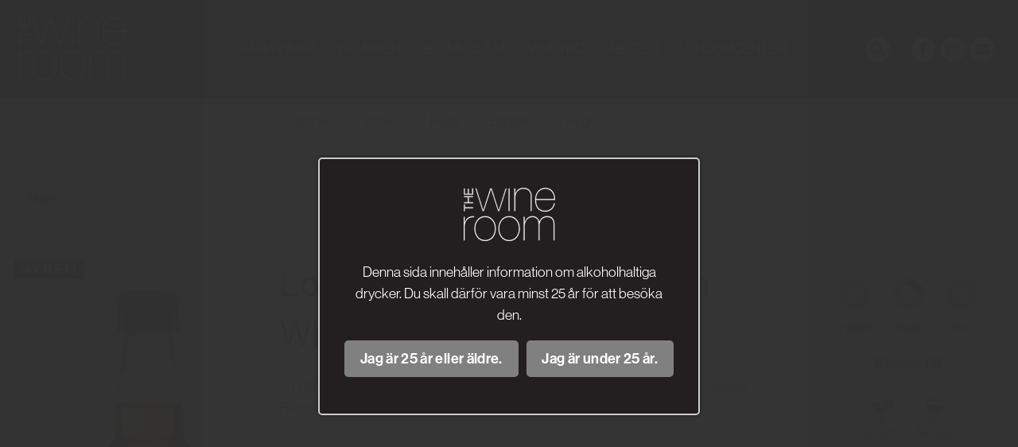

--- FILE ---
content_type: text/html; charset=UTF-8
request_url: https://thewineroom.se/product/loch-avon-peated-whisky-350ml/
body_size: 12720
content:
<!DOCTYPE html>
<html lang="en-US" prefix="og: http://ogp.me/ns# fb: http://ogp.me/ns/fb#"    style="
                background-color: #FFFFFF;
        
            "
    >
    <head>
        <meta charset="UTF-8">
        <meta name="viewport" content="width=device-width, initial-scale=1, maximum-scale=1">
        <title>Loch Avon Blended Scotch Whisky PET 350ml | The Wineroom</title>
        <meta name='robots' content='max-image-preview:large' />
<link rel="alternate" type="application/rss+xml" title="The Wineroom &raquo; Feed" href="https://thewineroom.se/feed/" />
<link rel="alternate" title="oEmbed (JSON)" type="application/json+oembed" href="https://thewineroom.se/wp-json/oembed/1.0/embed?url=https%3A%2F%2Fthewineroom.se%2Fproduct%2Floch-avon-peated-whisky-350ml%2F" />
<link rel="alternate" title="oEmbed (XML)" type="text/xml+oembed" href="https://thewineroom.se/wp-json/oembed/1.0/embed?url=https%3A%2F%2Fthewineroom.se%2Fproduct%2Floch-avon-peated-whisky-350ml%2F&#038;format=xml" />
<style id='wp-img-auto-sizes-contain-inline-css' type='text/css'>
img:is([sizes=auto i],[sizes^="auto," i]){contain-intrinsic-size:3000px 1500px}
/*# sourceURL=wp-img-auto-sizes-contain-inline-css */
</style>
<style id='wp-block-library-inline-css' type='text/css'>
:root{--wp-block-synced-color:#7a00df;--wp-block-synced-color--rgb:122,0,223;--wp-bound-block-color:var(--wp-block-synced-color);--wp-editor-canvas-background:#ddd;--wp-admin-theme-color:#007cba;--wp-admin-theme-color--rgb:0,124,186;--wp-admin-theme-color-darker-10:#006ba1;--wp-admin-theme-color-darker-10--rgb:0,107,160.5;--wp-admin-theme-color-darker-20:#005a87;--wp-admin-theme-color-darker-20--rgb:0,90,135;--wp-admin-border-width-focus:2px}@media (min-resolution:192dpi){:root{--wp-admin-border-width-focus:1.5px}}.wp-element-button{cursor:pointer}:root .has-very-light-gray-background-color{background-color:#eee}:root .has-very-dark-gray-background-color{background-color:#313131}:root .has-very-light-gray-color{color:#eee}:root .has-very-dark-gray-color{color:#313131}:root .has-vivid-green-cyan-to-vivid-cyan-blue-gradient-background{background:linear-gradient(135deg,#00d084,#0693e3)}:root .has-purple-crush-gradient-background{background:linear-gradient(135deg,#34e2e4,#4721fb 50%,#ab1dfe)}:root .has-hazy-dawn-gradient-background{background:linear-gradient(135deg,#faaca8,#dad0ec)}:root .has-subdued-olive-gradient-background{background:linear-gradient(135deg,#fafae1,#67a671)}:root .has-atomic-cream-gradient-background{background:linear-gradient(135deg,#fdd79a,#004a59)}:root .has-nightshade-gradient-background{background:linear-gradient(135deg,#330968,#31cdcf)}:root .has-midnight-gradient-background{background:linear-gradient(135deg,#020381,#2874fc)}:root{--wp--preset--font-size--normal:16px;--wp--preset--font-size--huge:42px}.has-regular-font-size{font-size:1em}.has-larger-font-size{font-size:2.625em}.has-normal-font-size{font-size:var(--wp--preset--font-size--normal)}.has-huge-font-size{font-size:var(--wp--preset--font-size--huge)}.has-text-align-center{text-align:center}.has-text-align-left{text-align:left}.has-text-align-right{text-align:right}.has-fit-text{white-space:nowrap!important}#end-resizable-editor-section{display:none}.aligncenter{clear:both}.items-justified-left{justify-content:flex-start}.items-justified-center{justify-content:center}.items-justified-right{justify-content:flex-end}.items-justified-space-between{justify-content:space-between}.screen-reader-text{border:0;clip-path:inset(50%);height:1px;margin:-1px;overflow:hidden;padding:0;position:absolute;width:1px;word-wrap:normal!important}.screen-reader-text:focus{background-color:#ddd;clip-path:none;color:#444;display:block;font-size:1em;height:auto;left:5px;line-height:normal;padding:15px 23px 14px;text-decoration:none;top:5px;width:auto;z-index:100000}html :where(.has-border-color){border-style:solid}html :where([style*=border-top-color]){border-top-style:solid}html :where([style*=border-right-color]){border-right-style:solid}html :where([style*=border-bottom-color]){border-bottom-style:solid}html :where([style*=border-left-color]){border-left-style:solid}html :where([style*=border-width]){border-style:solid}html :where([style*=border-top-width]){border-top-style:solid}html :where([style*=border-right-width]){border-right-style:solid}html :where([style*=border-bottom-width]){border-bottom-style:solid}html :where([style*=border-left-width]){border-left-style:solid}html :where(img[class*=wp-image-]){height:auto;max-width:100%}:where(figure){margin:0 0 1em}html :where(.is-position-sticky){--wp-admin--admin-bar--position-offset:var(--wp-admin--admin-bar--height,0px)}@media screen and (max-width:600px){html :where(.is-position-sticky){--wp-admin--admin-bar--position-offset:0px}}

/*# sourceURL=wp-block-library-inline-css */
</style><style id='wp-block-image-inline-css' type='text/css'>
.wp-block-image>a,.wp-block-image>figure>a{display:inline-block}.wp-block-image img{box-sizing:border-box;height:auto;max-width:100%;vertical-align:bottom}@media not (prefers-reduced-motion){.wp-block-image img.hide{visibility:hidden}.wp-block-image img.show{animation:show-content-image .4s}}.wp-block-image[style*=border-radius] img,.wp-block-image[style*=border-radius]>a{border-radius:inherit}.wp-block-image.has-custom-border img{box-sizing:border-box}.wp-block-image.aligncenter{text-align:center}.wp-block-image.alignfull>a,.wp-block-image.alignwide>a{width:100%}.wp-block-image.alignfull img,.wp-block-image.alignwide img{height:auto;width:100%}.wp-block-image .aligncenter,.wp-block-image .alignleft,.wp-block-image .alignright,.wp-block-image.aligncenter,.wp-block-image.alignleft,.wp-block-image.alignright{display:table}.wp-block-image .aligncenter>figcaption,.wp-block-image .alignleft>figcaption,.wp-block-image .alignright>figcaption,.wp-block-image.aligncenter>figcaption,.wp-block-image.alignleft>figcaption,.wp-block-image.alignright>figcaption{caption-side:bottom;display:table-caption}.wp-block-image .alignleft{float:left;margin:.5em 1em .5em 0}.wp-block-image .alignright{float:right;margin:.5em 0 .5em 1em}.wp-block-image .aligncenter{margin-left:auto;margin-right:auto}.wp-block-image :where(figcaption){margin-bottom:1em;margin-top:.5em}.wp-block-image.is-style-circle-mask img{border-radius:9999px}@supports ((-webkit-mask-image:none) or (mask-image:none)) or (-webkit-mask-image:none){.wp-block-image.is-style-circle-mask img{border-radius:0;-webkit-mask-image:url('data:image/svg+xml;utf8,<svg viewBox="0 0 100 100" xmlns="http://www.w3.org/2000/svg"><circle cx="50" cy="50" r="50"/></svg>');mask-image:url('data:image/svg+xml;utf8,<svg viewBox="0 0 100 100" xmlns="http://www.w3.org/2000/svg"><circle cx="50" cy="50" r="50"/></svg>');mask-mode:alpha;-webkit-mask-position:center;mask-position:center;-webkit-mask-repeat:no-repeat;mask-repeat:no-repeat;-webkit-mask-size:contain;mask-size:contain}}:root :where(.wp-block-image.is-style-rounded img,.wp-block-image .is-style-rounded img){border-radius:9999px}.wp-block-image figure{margin:0}.wp-lightbox-container{display:flex;flex-direction:column;position:relative}.wp-lightbox-container img{cursor:zoom-in}.wp-lightbox-container img:hover+button{opacity:1}.wp-lightbox-container button{align-items:center;backdrop-filter:blur(16px) saturate(180%);background-color:#5a5a5a40;border:none;border-radius:4px;cursor:zoom-in;display:flex;height:20px;justify-content:center;opacity:0;padding:0;position:absolute;right:16px;text-align:center;top:16px;width:20px;z-index:100}@media not (prefers-reduced-motion){.wp-lightbox-container button{transition:opacity .2s ease}}.wp-lightbox-container button:focus-visible{outline:3px auto #5a5a5a40;outline:3px auto -webkit-focus-ring-color;outline-offset:3px}.wp-lightbox-container button:hover{cursor:pointer;opacity:1}.wp-lightbox-container button:focus{opacity:1}.wp-lightbox-container button:focus,.wp-lightbox-container button:hover,.wp-lightbox-container button:not(:hover):not(:active):not(.has-background){background-color:#5a5a5a40;border:none}.wp-lightbox-overlay{box-sizing:border-box;cursor:zoom-out;height:100vh;left:0;overflow:hidden;position:fixed;top:0;visibility:hidden;width:100%;z-index:100000}.wp-lightbox-overlay .close-button{align-items:center;cursor:pointer;display:flex;justify-content:center;min-height:40px;min-width:40px;padding:0;position:absolute;right:calc(env(safe-area-inset-right) + 16px);top:calc(env(safe-area-inset-top) + 16px);z-index:5000000}.wp-lightbox-overlay .close-button:focus,.wp-lightbox-overlay .close-button:hover,.wp-lightbox-overlay .close-button:not(:hover):not(:active):not(.has-background){background:none;border:none}.wp-lightbox-overlay .lightbox-image-container{height:var(--wp--lightbox-container-height);left:50%;overflow:hidden;position:absolute;top:50%;transform:translate(-50%,-50%);transform-origin:top left;width:var(--wp--lightbox-container-width);z-index:9999999999}.wp-lightbox-overlay .wp-block-image{align-items:center;box-sizing:border-box;display:flex;height:100%;justify-content:center;margin:0;position:relative;transform-origin:0 0;width:100%;z-index:3000000}.wp-lightbox-overlay .wp-block-image img{height:var(--wp--lightbox-image-height);min-height:var(--wp--lightbox-image-height);min-width:var(--wp--lightbox-image-width);width:var(--wp--lightbox-image-width)}.wp-lightbox-overlay .wp-block-image figcaption{display:none}.wp-lightbox-overlay button{background:none;border:none}.wp-lightbox-overlay .scrim{background-color:#fff;height:100%;opacity:.9;position:absolute;width:100%;z-index:2000000}.wp-lightbox-overlay.active{visibility:visible}@media not (prefers-reduced-motion){.wp-lightbox-overlay.active{animation:turn-on-visibility .25s both}.wp-lightbox-overlay.active img{animation:turn-on-visibility .35s both}.wp-lightbox-overlay.show-closing-animation:not(.active){animation:turn-off-visibility .35s both}.wp-lightbox-overlay.show-closing-animation:not(.active) img{animation:turn-off-visibility .25s both}.wp-lightbox-overlay.zoom.active{animation:none;opacity:1;visibility:visible}.wp-lightbox-overlay.zoom.active .lightbox-image-container{animation:lightbox-zoom-in .4s}.wp-lightbox-overlay.zoom.active .lightbox-image-container img{animation:none}.wp-lightbox-overlay.zoom.active .scrim{animation:turn-on-visibility .4s forwards}.wp-lightbox-overlay.zoom.show-closing-animation:not(.active){animation:none}.wp-lightbox-overlay.zoom.show-closing-animation:not(.active) .lightbox-image-container{animation:lightbox-zoom-out .4s}.wp-lightbox-overlay.zoom.show-closing-animation:not(.active) .lightbox-image-container img{animation:none}.wp-lightbox-overlay.zoom.show-closing-animation:not(.active) .scrim{animation:turn-off-visibility .4s forwards}}@keyframes show-content-image{0%{visibility:hidden}99%{visibility:hidden}to{visibility:visible}}@keyframes turn-on-visibility{0%{opacity:0}to{opacity:1}}@keyframes turn-off-visibility{0%{opacity:1;visibility:visible}99%{opacity:0;visibility:visible}to{opacity:0;visibility:hidden}}@keyframes lightbox-zoom-in{0%{transform:translate(calc((-100vw + var(--wp--lightbox-scrollbar-width))/2 + var(--wp--lightbox-initial-left-position)),calc(-50vh + var(--wp--lightbox-initial-top-position))) scale(var(--wp--lightbox-scale))}to{transform:translate(-50%,-50%) scale(1)}}@keyframes lightbox-zoom-out{0%{transform:translate(-50%,-50%) scale(1);visibility:visible}99%{visibility:visible}to{transform:translate(calc((-100vw + var(--wp--lightbox-scrollbar-width))/2 + var(--wp--lightbox-initial-left-position)),calc(-50vh + var(--wp--lightbox-initial-top-position))) scale(var(--wp--lightbox-scale));visibility:hidden}}
/*# sourceURL=https://thewineroom.se/wp-includes/blocks/image/style.min.css */
</style>
<style id='wp-block-group-inline-css' type='text/css'>
.wp-block-group{box-sizing:border-box}:where(.wp-block-group.wp-block-group-is-layout-constrained){position:relative}
/*# sourceURL=https://thewineroom.se/wp-includes/blocks/group/style.min.css */
</style>
<style id='global-styles-inline-css' type='text/css'>
:root{--wp--preset--aspect-ratio--square: 1;--wp--preset--aspect-ratio--4-3: 4/3;--wp--preset--aspect-ratio--3-4: 3/4;--wp--preset--aspect-ratio--3-2: 3/2;--wp--preset--aspect-ratio--2-3: 2/3;--wp--preset--aspect-ratio--16-9: 16/9;--wp--preset--aspect-ratio--9-16: 9/16;--wp--preset--color--black: #000000;--wp--preset--color--cyan-bluish-gray: #abb8c3;--wp--preset--color--white: #ffffff;--wp--preset--color--pale-pink: #f78da7;--wp--preset--color--vivid-red: #cf2e2e;--wp--preset--color--luminous-vivid-orange: #ff6900;--wp--preset--color--luminous-vivid-amber: #fcb900;--wp--preset--color--light-green-cyan: #7bdcb5;--wp--preset--color--vivid-green-cyan: #00d084;--wp--preset--color--pale-cyan-blue: #8ed1fc;--wp--preset--color--vivid-cyan-blue: #0693e3;--wp--preset--color--vivid-purple: #9b51e0;--wp--preset--gradient--vivid-cyan-blue-to-vivid-purple: linear-gradient(135deg,rgb(6,147,227) 0%,rgb(155,81,224) 100%);--wp--preset--gradient--light-green-cyan-to-vivid-green-cyan: linear-gradient(135deg,rgb(122,220,180) 0%,rgb(0,208,130) 100%);--wp--preset--gradient--luminous-vivid-amber-to-luminous-vivid-orange: linear-gradient(135deg,rgb(252,185,0) 0%,rgb(255,105,0) 100%);--wp--preset--gradient--luminous-vivid-orange-to-vivid-red: linear-gradient(135deg,rgb(255,105,0) 0%,rgb(207,46,46) 100%);--wp--preset--gradient--very-light-gray-to-cyan-bluish-gray: linear-gradient(135deg,rgb(238,238,238) 0%,rgb(169,184,195) 100%);--wp--preset--gradient--cool-to-warm-spectrum: linear-gradient(135deg,rgb(74,234,220) 0%,rgb(151,120,209) 20%,rgb(207,42,186) 40%,rgb(238,44,130) 60%,rgb(251,105,98) 80%,rgb(254,248,76) 100%);--wp--preset--gradient--blush-light-purple: linear-gradient(135deg,rgb(255,206,236) 0%,rgb(152,150,240) 100%);--wp--preset--gradient--blush-bordeaux: linear-gradient(135deg,rgb(254,205,165) 0%,rgb(254,45,45) 50%,rgb(107,0,62) 100%);--wp--preset--gradient--luminous-dusk: linear-gradient(135deg,rgb(255,203,112) 0%,rgb(199,81,192) 50%,rgb(65,88,208) 100%);--wp--preset--gradient--pale-ocean: linear-gradient(135deg,rgb(255,245,203) 0%,rgb(182,227,212) 50%,rgb(51,167,181) 100%);--wp--preset--gradient--electric-grass: linear-gradient(135deg,rgb(202,248,128) 0%,rgb(113,206,126) 100%);--wp--preset--gradient--midnight: linear-gradient(135deg,rgb(2,3,129) 0%,rgb(40,116,252) 100%);--wp--preset--font-size--small: 13px;--wp--preset--font-size--medium: 20px;--wp--preset--font-size--large: 36px;--wp--preset--font-size--x-large: 42px;--wp--preset--spacing--20: 0.44rem;--wp--preset--spacing--30: 0.67rem;--wp--preset--spacing--40: 1rem;--wp--preset--spacing--50: 1.5rem;--wp--preset--spacing--60: 2.25rem;--wp--preset--spacing--70: 3.38rem;--wp--preset--spacing--80: 5.06rem;--wp--preset--shadow--natural: 6px 6px 9px rgba(0, 0, 0, 0.2);--wp--preset--shadow--deep: 12px 12px 50px rgba(0, 0, 0, 0.4);--wp--preset--shadow--sharp: 6px 6px 0px rgba(0, 0, 0, 0.2);--wp--preset--shadow--outlined: 6px 6px 0px -3px rgb(255, 255, 255), 6px 6px rgb(0, 0, 0);--wp--preset--shadow--crisp: 6px 6px 0px rgb(0, 0, 0);}:where(.is-layout-flex){gap: 0.5em;}:where(.is-layout-grid){gap: 0.5em;}body .is-layout-flex{display: flex;}.is-layout-flex{flex-wrap: wrap;align-items: center;}.is-layout-flex > :is(*, div){margin: 0;}body .is-layout-grid{display: grid;}.is-layout-grid > :is(*, div){margin: 0;}:where(.wp-block-columns.is-layout-flex){gap: 2em;}:where(.wp-block-columns.is-layout-grid){gap: 2em;}:where(.wp-block-post-template.is-layout-flex){gap: 1.25em;}:where(.wp-block-post-template.is-layout-grid){gap: 1.25em;}.has-black-color{color: var(--wp--preset--color--black) !important;}.has-cyan-bluish-gray-color{color: var(--wp--preset--color--cyan-bluish-gray) !important;}.has-white-color{color: var(--wp--preset--color--white) !important;}.has-pale-pink-color{color: var(--wp--preset--color--pale-pink) !important;}.has-vivid-red-color{color: var(--wp--preset--color--vivid-red) !important;}.has-luminous-vivid-orange-color{color: var(--wp--preset--color--luminous-vivid-orange) !important;}.has-luminous-vivid-amber-color{color: var(--wp--preset--color--luminous-vivid-amber) !important;}.has-light-green-cyan-color{color: var(--wp--preset--color--light-green-cyan) !important;}.has-vivid-green-cyan-color{color: var(--wp--preset--color--vivid-green-cyan) !important;}.has-pale-cyan-blue-color{color: var(--wp--preset--color--pale-cyan-blue) !important;}.has-vivid-cyan-blue-color{color: var(--wp--preset--color--vivid-cyan-blue) !important;}.has-vivid-purple-color{color: var(--wp--preset--color--vivid-purple) !important;}.has-black-background-color{background-color: var(--wp--preset--color--black) !important;}.has-cyan-bluish-gray-background-color{background-color: var(--wp--preset--color--cyan-bluish-gray) !important;}.has-white-background-color{background-color: var(--wp--preset--color--white) !important;}.has-pale-pink-background-color{background-color: var(--wp--preset--color--pale-pink) !important;}.has-vivid-red-background-color{background-color: var(--wp--preset--color--vivid-red) !important;}.has-luminous-vivid-orange-background-color{background-color: var(--wp--preset--color--luminous-vivid-orange) !important;}.has-luminous-vivid-amber-background-color{background-color: var(--wp--preset--color--luminous-vivid-amber) !important;}.has-light-green-cyan-background-color{background-color: var(--wp--preset--color--light-green-cyan) !important;}.has-vivid-green-cyan-background-color{background-color: var(--wp--preset--color--vivid-green-cyan) !important;}.has-pale-cyan-blue-background-color{background-color: var(--wp--preset--color--pale-cyan-blue) !important;}.has-vivid-cyan-blue-background-color{background-color: var(--wp--preset--color--vivid-cyan-blue) !important;}.has-vivid-purple-background-color{background-color: var(--wp--preset--color--vivid-purple) !important;}.has-black-border-color{border-color: var(--wp--preset--color--black) !important;}.has-cyan-bluish-gray-border-color{border-color: var(--wp--preset--color--cyan-bluish-gray) !important;}.has-white-border-color{border-color: var(--wp--preset--color--white) !important;}.has-pale-pink-border-color{border-color: var(--wp--preset--color--pale-pink) !important;}.has-vivid-red-border-color{border-color: var(--wp--preset--color--vivid-red) !important;}.has-luminous-vivid-orange-border-color{border-color: var(--wp--preset--color--luminous-vivid-orange) !important;}.has-luminous-vivid-amber-border-color{border-color: var(--wp--preset--color--luminous-vivid-amber) !important;}.has-light-green-cyan-border-color{border-color: var(--wp--preset--color--light-green-cyan) !important;}.has-vivid-green-cyan-border-color{border-color: var(--wp--preset--color--vivid-green-cyan) !important;}.has-pale-cyan-blue-border-color{border-color: var(--wp--preset--color--pale-cyan-blue) !important;}.has-vivid-cyan-blue-border-color{border-color: var(--wp--preset--color--vivid-cyan-blue) !important;}.has-vivid-purple-border-color{border-color: var(--wp--preset--color--vivid-purple) !important;}.has-vivid-cyan-blue-to-vivid-purple-gradient-background{background: var(--wp--preset--gradient--vivid-cyan-blue-to-vivid-purple) !important;}.has-light-green-cyan-to-vivid-green-cyan-gradient-background{background: var(--wp--preset--gradient--light-green-cyan-to-vivid-green-cyan) !important;}.has-luminous-vivid-amber-to-luminous-vivid-orange-gradient-background{background: var(--wp--preset--gradient--luminous-vivid-amber-to-luminous-vivid-orange) !important;}.has-luminous-vivid-orange-to-vivid-red-gradient-background{background: var(--wp--preset--gradient--luminous-vivid-orange-to-vivid-red) !important;}.has-very-light-gray-to-cyan-bluish-gray-gradient-background{background: var(--wp--preset--gradient--very-light-gray-to-cyan-bluish-gray) !important;}.has-cool-to-warm-spectrum-gradient-background{background: var(--wp--preset--gradient--cool-to-warm-spectrum) !important;}.has-blush-light-purple-gradient-background{background: var(--wp--preset--gradient--blush-light-purple) !important;}.has-blush-bordeaux-gradient-background{background: var(--wp--preset--gradient--blush-bordeaux) !important;}.has-luminous-dusk-gradient-background{background: var(--wp--preset--gradient--luminous-dusk) !important;}.has-pale-ocean-gradient-background{background: var(--wp--preset--gradient--pale-ocean) !important;}.has-electric-grass-gradient-background{background: var(--wp--preset--gradient--electric-grass) !important;}.has-midnight-gradient-background{background: var(--wp--preset--gradient--midnight) !important;}.has-small-font-size{font-size: var(--wp--preset--font-size--small) !important;}.has-medium-font-size{font-size: var(--wp--preset--font-size--medium) !important;}.has-large-font-size{font-size: var(--wp--preset--font-size--large) !important;}.has-x-large-font-size{font-size: var(--wp--preset--font-size--x-large) !important;}
/*# sourceURL=global-styles-inline-css */
</style>

<style id='classic-theme-styles-inline-css' type='text/css'>
/*! This file is auto-generated */
.wp-block-button__link{color:#fff;background-color:#32373c;border-radius:9999px;box-shadow:none;text-decoration:none;padding:calc(.667em + 2px) calc(1.333em + 2px);font-size:1.125em}.wp-block-file__button{background:#32373c;color:#fff;text-decoration:none}
/*# sourceURL=/wp-includes/css/classic-themes.min.css */
</style>
<link rel='stylesheet' id='contact-form-7-css' href='https://thewineroom.se/wp-content/plugins/contact-form-7/includes/css/styles.css?ver=5.7.6' type='text/css' media='all' />
<link rel='stylesheet' id='qnscss-combined-css' href='https://thewineroom.se/wp-content/themes/thewineroom/assets/css/combined.css?ver=1648213438' type='text/css' media='all' />
<script type="text/javascript" src="https://thewineroom.se/wp-includes/js/jquery/jquery.min.js?ver=3.7.1" id="jquery-core-js"></script>
<script type="text/javascript" src="https://thewineroom.se/wp-includes/js/jquery/jquery-migrate.min.js?ver=3.4.1" id="jquery-migrate-js"></script>
<link rel="https://api.w.org/" href="https://thewineroom.se/wp-json/" /><link rel="alternate" title="JSON" type="application/json" href="https://thewineroom.se/wp-json/wp/v2/twr_products/4053" /><link rel="EditURI" type="application/rsd+xml" title="RSD" href="https://thewineroom.se/xmlrpc.php?rsd" />
<meta name="generator" content="WordPress 6.9" />
<link rel="canonical" href="https://thewineroom.se/product/loch-avon-peated-whisky-350ml/" />
<link rel='shortlink' href='https://thewineroom.se/?p=4053' />
<!-- Meta Pixel Code -->
<script>
!function(f,b,e,v,n,t,s)
{if(f.fbq)return;n=f.fbq=function(){n.callMethod?
n.callMethod.apply(n,arguments):n.queue.push(arguments)};
if(!f._fbq)f._fbq=n;n.push=n;n.loaded=!0;n.version='2.0';
n.queue=[];t=b.createElement(e);t.async=!0;
t.src=v;s=b.getElementsByTagName(e)[0];
s.parentNode.insertBefore(t,s)}(window, document,'script',
'https://connect.facebook.net/en_US/fbevents.js');
fbq('init', '1176587627751220');
fbq('track', 'PageView');
</script>
<noscript><img height="1" width="1" style="display:none"
src="https://www.facebook.com/tr?id=1176587627751220&ev=PageView&noscript=1"
/></noscript>
<!-- End Meta Pixel Code --><link rel="icon" href="https://thewineroom.se/wp-content/uploads/2022/04/cropped-twr-icon-32x32.png" sizes="32x32" />
<link rel="icon" href="https://thewineroom.se/wp-content/uploads/2022/04/cropped-twr-icon-192x192.png" sizes="192x192" />
<link rel="apple-touch-icon" href="https://thewineroom.se/wp-content/uploads/2022/04/cropped-twr-icon-180x180.png" />
<meta name="msapplication-TileImage" content="https://thewineroom.se/wp-content/uploads/2022/04/cropped-twr-icon-270x270.png" />

<!-- START - Open Graph and Twitter Card Tags 3.3.7 -->
 <!-- Facebook Open Graph -->
  <meta property="og:locale" content="en_US"/>
  <meta property="og:site_name" content="The Wineroom"/>
  <meta property="og:title" content="Loch Avon Blended Scotch Whisky PET 350ml"/>
  <meta property="og:url" content="https://thewineroom.se/product/loch-avon-peated-whisky-350ml/"/>
  <meta property="og:type" content="article"/>
  <meta property="og:description" content="Här kan du slappna av, bli inspirerad och ha trevligt. Vi som driver klubben har många års erfarenhet av att välja ut viner och en stor passion för vinhantverket som vi gärna sprider till andra intresserade."/>
 <!-- Google+ / Schema.org -->
  <meta itemprop="name" content="Loch Avon Blended Scotch Whisky PET 350ml"/>
  <meta itemprop="headline" content="Loch Avon Blended Scotch Whisky PET 350ml"/>
  <meta itemprop="description" content="Här kan du slappna av, bli inspirerad och ha trevligt. Vi som driver klubben har många års erfarenhet av att välja ut viner och en stor passion för vinhantverket som vi gärna sprider till andra intresserade."/>
  <meta itemprop="author" content="josefine.eriksson"/>
  <!--<meta itemprop="publisher" content="The Wineroom"/>--> <!-- To solve: The attribute publisher.itemtype has an invalid value -->
 <!-- Twitter Cards -->
  <meta name="twitter:title" content="Loch Avon Blended Scotch Whisky PET 350ml"/>
  <meta name="twitter:url" content="https://thewineroom.se/product/loch-avon-peated-whisky-350ml/"/>
  <meta name="twitter:description" content="Här kan du slappna av, bli inspirerad och ha trevligt. Vi som driver klubben har många års erfarenhet av att välja ut viner och en stor passion för vinhantverket som vi gärna sprider till andra intresserade."/>
  <meta name="twitter:card" content="summary_large_image"/>
 <!-- SEO -->
 <!-- Misc. tags -->
 <!-- is_singular -->
<!-- END - Open Graph and Twitter Card Tags 3.3.7 -->
	
        <!--[if lt IE 9]>
        <script src="https://thewineroom.se/wp-content/themes/thewineroom/assets/js/shiv/dist/html5shiv.js" type="text/javascript"></script>
        <![endif]-->
        <!-- Google tag (gtag.js) -->
<script async src="https://www.googletagmanager.com/gtag/js?id=G-Z4SEW6DNJV"></script>
<script>
  window.dataLayer = window.dataLayer || [];
  function gtag(){dataLayer.push(arguments);}
  gtag('js', new Date());

  gtag('config', 'G-Z4SEW6DNJV');
</script>
        <script src="https://kit.fontawesome.com/706611259b.js" crossorigin="anonymous"></script>
        <script type="text/javascript" src="//fast.fonts.net/jsapi/d58344e8-49f1-47e5-8962-efb3cf226f06.js"></script>
        <script>
          (function(d, id) {
            if (!window.flowbox) { var f = function () { f.q.push(arguments); }; f.q = []; window.flowbox = f; }
            if (d.getElementById(id)) {return;}
            var s = d.createElement('script'), fjs = d.scripts[d.scripts.length - 1]; s.id = id; s.async = true;
            s.src = ' https://connect.getflowbox.com/flowbox.js';
            fjs.parentNode.insertBefore(s, fjs);
          })(document, 'flowbox-js-embed');
        </script>
        <div id="fb-root"></div>
        <script async defer crossorigin="anonymous" src="https://connect.facebook.net/sv_SE/sdk.js#xfbml=1&version=v12.0" nonce="Mby950gW"></script>
    </head>

    <body class="wp-singular twr_products-template-default single single-twr_products postid-4053 wp-custom-logo wp-theme-thewineroom">
                <div id="toggle-nav">
                  <span></span>
                  <span></span>
                  <span></span>
                  <span></span>
                </div>

                <header class="site-header">
                    <div class="header-search">
                        <div class="container">
                            <form action="/" novalidate>
                                <input type="text" name="s" id="twr-search-fp-input" class="header-search__input" autofocus>
                                <button type="submit" class="header-search__button"><i class="fas fa-search"></i></button>
                            </form>
                        </div>
                    </div>
                    <div class="header-container container">
                        <a href="https://thewineroom.se" class="site-logo">
                        <img src="https://thewineroom.se/wp-content/uploads/2022/03/twr-logo.png" alt="The Wineroom" />                        </a>

                        <nav class="top-nav">
                            <ul class=top-level><li id="menu-item-1762" class="menu-item menu-item-type-custom menu-item-object-custom menu-item-1762"><a href="/products/">Våra viner</a></li>
<li id="menu-item-1772" class="menu-item menu-item-type-post_type menu-item-object-page menu-item-1772"><a href="https://thewineroom.se/klubben/">Klubben</a></li>
<li id="menu-item-1771" class="menu-item menu-item-type-post_type menu-item-object-page menu-item-1771"><a href="https://thewineroom.se/bli-medlem/">Bli medlem</a></li>
<li id="menu-item-1770" class="menu-item menu-item-type-post_type menu-item-object-page menu-item-1770"><a href="https://thewineroom.se/vinfynd/">Vinfynd</a></li>
<li id="menu-item-2711" class="menu-item menu-item-type-custom menu-item-object-custom menu-item-2711"><a href="/category/recept/">Recept</a></li>
<li id="menu-item-2841" class="menu-item menu-item-type-post_type menu-item-object-page menu-item-2841"><a href="https://thewineroom.se/producenter-2/">Producenter</a></li>
</ul>                        </nav>

                        

                        <!-- <a href="#" id="toggle-nav">
                            <span class="toggle-nav-lines"></span>
                            <span class="toggle-nav-text"></span>
                        </a> -->
                        <div class="twr-header-actions">  

                            <div class="twr-search-button-container">
                                <a class="twr-icon-container" id="search" href=""><i class="fas fa-search"></i></a>
                            </div>
                        
                            <div class="twr-social-icons-container">    
                                <div>  
                                    <a class="twr-icon-container" href="https://www.facebook.com/thewineroom.se/"><i class="fab fa-facebook-f"></i></a>
                                    <a class="twr-icon-container" href="https://www.instagram.com/the.wine.room/"><i class="fab fa-instagram"></i></a> 
                                    <!-- create modal -->    
                                    <button class="twr-icon-container twr-contact-modal-button"><i class="fas fa-envelope"></i></button>  
                                </div>
                            </div>    
                       
                        </div>

                    </div>

                    <div class="header-container-bottom">

                        <nav class="bottom-nav">
                            <ul class=top-level><li id="menu-item-1777" class="menu-item menu-item-type-post_type menu-item-object-page menu-item-1777"><a href="https://thewineroom.se/rott-vin/">Rött vin</a></li>
<li id="menu-item-1794" class="menu-item menu-item-type-post_type menu-item-object-page menu-item-1794"><a href="https://thewineroom.se/vitt-vin/">Vitt vin</a></li>
<li id="menu-item-1792" class="menu-item menu-item-type-post_type menu-item-object-page menu-item-1792"><a href="https://thewineroom.se/rose-vin/">Rosé</a></li>
<li id="menu-item-1793" class="menu-item menu-item-type-post_type menu-item-object-page menu-item-1793"><a href="https://thewineroom.se/bubbel/">Bubbel</a></li>
<li id="menu-item-1790" class="menu-item menu-item-type-post_type menu-item-object-page menu-item-1790"><a href="https://thewineroom.se/ovrigt/">Övrigt</a></li>
<li id="menu-item-2765" class="menu-item menu-item-type-custom menu-item-object-custom menu-item-2765"><a href="/inspiration">@the.wine.room</a></li>
</ul>                           
                        </nav>

                    </div>

                </header>
            <main class="site-main">
            <div class="banner-spacer"></div>
            

<div class="container-content">
	<div class="product-page-container">

		<div class="crumbs-container">
			<ul class="ancestor-list">
    <li class="ancestor-list__ancestor ancestor-list__ancestor--home">
        <a href="/">Hem</a>
    </li>
        <li class="ancestor-list__ancestor ancestor-list__ancestor--current-page">
        <a href="#">Loch Avon Blended Scotch Whisky PET 350ml</a>
    </li>
</ul>
		</div>
		<hr class="product-hr" />
		<section class="section-wine-content">

			<div class="twr-product-content-container">
				<div class="twr-image-container">
											<div class="novelty">
							<img width="150" height="43" src="https://thewineroom.se/wp-content/uploads/2021/11/nyhets_element-e1507279048102.jpg" class="attachment-thumbnail size-thumbnail" alt="" decoding="async" />						</div>
										
										
											<img src="https://thewineroom.se/wp-content/uploads/2023/02/locan-35-scaled.jpg" alt=""> 
									</div>
				<div class="twr-product-content">
					<h2>Loch Avon Blended Scotch Whisky PET 350ml</h2>
					<p>NYHET! Loch Avon blended skotsk whisky, 3 år på fat med rökig karaktär - Master Blender Selection!</p>
					<hr class="product-hr" />
					<div class="price-container">
													<p>129 Kr</p>
						
											</div>
					<hr class="product-hr" />
					<div class="liqour-store-order">
						<div class="print-container">
							<i class="fal fa-print"></i> Skriv ut
						</div>
																	<a class="button order-liqour-button" href="https://www.systembolaget.se/41313" onclick="gtag('event', 'SB_click');" target="_blank" style="background: #75931a;">Beställ på Systembolaget</a>
											
					</div>
					<div class="twr-product-text-content">
						<p class="twr-product-ingress">
							Skotsk whisky med finaste blend av korn och malt. Maltig smak med inslag av fat, toner av honung, aprikos, citrus och vanilj. Destillerad, lagrad och blandad i Scotland. Whisky är ett kännetecken för Scotland, lika djup i doft och smak som Loch Avon, en sjö i rådsområdet Moray och riksdelen Skottland, i den norra delen av Storbritannien  724 meter över havet. Trakten runt Loch Avon består i huvudsak av gräsmarker. Den sträcker sig 1,2 kilometer i nord-sydlig riktning, och 1,2 kilometer i öst-västlig riktning.						</p>
						<p class="twr-product-description">
							<p class="css-6opd1s enp2lf70">Färgen är djupt bärnstensfärgad och doften är maltig med inslag av fat, aprikos, halm, vaniljfudge och apelsin. Eleganta toner av rök med lång och slät eftersmak. Serveras rumstempererad som avec, eller används som drinkingrediens.</p>
<p>Loch Avon Blended Whisky kommer i en PET-flaska är en typ av plastflaska tillverkad av materialet polyetylentereftalat som är återvinningsbar och har lägre klimatavtryck i relation till en glasflaska. Går att panta i Retursystem, pant 1 kr.</p>
						</p>
					</div>
				</div>
			</div>
			<div class="twr-product-sidebar-container">
				<div class="twr-sidebar-top-container">
					<div class="fillrings">
    <div class="fillring">
        <div class="fillring__ring">
                        <svg id="svg" width="50" height="50" viewPort="0 0 50 40" version="1.1" xmlns="http://www.w3.org/2000/svg">
              <circle class="fillring__ring__bg" r="15" cx="25" cy="25" fill="transparent" stroke-dasharray="94.25" stroke-dashoffset="0"></circle>
              <circle class="fillring__ring__ring" r="15" cx="25" cy="25" fill="transparent" stroke-dasharray="94.25" stroke-dashoffset="94.247779607694"></circle>
            </svg>
        </div>
        <div class="fillring__text">
            Fyllighet        </div>
    </div>
    <div class="fillring">
        <div class="fillring__ring">
                        <svg id="svg" width="50" height="50" viewPort="0 0 50 40" version="1.1" xmlns="http://www.w3.org/2000/svg">
              <circle class="fillring__ring__bg" r="15" cx="25" cy="25" fill="transparent" stroke-dasharray="94.25" stroke-dashoffset="0"></circle>
              <circle class="fillring__ring__ring" r="15" cx="25" cy="25" fill="transparent" stroke-dasharray="94.25" stroke-dashoffset="70.68583470577"></circle>
            </svg>
        </div>
        <div class="fillring__text">
                        Strävhet                    </div>
    </div>
    <div class="fillring">
        <div class="fillring__ring">
                        <svg id="svg" width="50" height="50" viewPort="0 0 50 40" version="1.1" xmlns="http://www.w3.org/2000/svg">
              <circle class="fillring__ring__bg" r="15" cx="25" cy="25" fill="transparent" stroke-dasharray="94.25" stroke-dashoffset="0"></circle>
              <circle class="fillring__ring__ring" r="15" cx="25" cy="25" fill="transparent" stroke-dasharray="94.25" stroke-dashoffset="94.247779607694"></circle>
            </svg>
        </div>
        <div class="fillring__text">
            Syra        </div>
    </div>
</div>					<hr class="product-hr" />
					<strong class="suitablefoods-title">Passar till</strong>
					<div class="twr-product-suitablefoods">
				
										 	<div class="twr-product-single-suitablefood">
					 							 		<i class="nc-icon aperitif"></i>
					 		<p>Aperitif</p>
					 	</div>
					 					 	<div class="twr-product-single-suitablefood">
					 							 		<i class="nc-icon nc-bubbel"></i>
					 		<p>Mingel</p>
					 	</div>
					 					</div>
				</div>
				<hr class="product-hr" />
				<div class="twr-sidebar-bottom-container">
					<div class="product-properties">
													<strong>Förpackning: </strong>
															<p>Flaska</p>
																										<strong>Volym:</strong>
							<p>350</p>
																			<strong>Land:</strong>
							
							<p style="text-transform:capitalize;">England</p>
												
												
													<strong>Område:</strong>
							<p>Scotland</p>
																			<strong>Producent:</strong>
							<p>Polini Produzioni Srl</p>
																			<strong>Alkoholhalt:</strong>
							<p>40 %</p>
																									<strong>Artikelnummer:</strong>
							<p>41313</p>
											</div>
				</div>
			</div>

		</section>


		
		
		<section class="section-flowbox">
		
				<div style="background: #FFF; padding: 10px;">
				[instagram-feed feed=29]					
				</div>

		</section>
		
		
		

				<h2 class="section-recommended-title">Andra har också tittat på</h2>
		<hr class="recommended-hr" />
		<section class="section-recommended">
							<div class="twr-single-product">
                    <div class="twr-single-product__inner-container">
                        
                        <div class="twr-single-product__image-container">
                                                            <img src="https://thewineroom.se/wp-content/uploads/2023/03/2302-0595.png">
                                                    </div>
                        <h3>Grosshandlarens Aquavit</h3>
                        <p>Brandpartners AB</p>
                        <div class="bottom-container">
                            <div class="price-container">

                                
                                                                            <p>240 Kr</p>
                                    
                                                            </div>
                            <a href="https://thewineroom.se/product/grosshandlarens-aquavit/" class="button product-button">Läs mer</a>
                        </div>
                    </div>
                </div>
							<div class="twr-single-product">
                    <div class="twr-single-product__inner-container">
                        
                        <div class="twr-single-product__image-container">
                                                            <img src="https://thewineroom.se/wp-content/uploads/2021/11/grappa-barbera.jpg">
                                                    </div>
                        <h3>Grappa Barbera</h3>
                        <p>Lorenzo Inga</p>
                        <div class="bottom-container">
                            <div class="price-container">

                                
                                    <p class="new_price"> 299 Kr</p>
                                    <p class="old_price"> 329 Kr</p>

                                                            </div>
                            <a href="https://thewineroom.se/product/grappa-barbera/" class="button product-button">Läs mer</a>
                        </div>
                    </div>
                </div>
							<div class="twr-single-product">
                    <div class="twr-single-product__inner-container">
                        
                        <div class="twr-single-product__image-container">
                                                            <img src="https://thewineroom.se/wp-content/uploads/2021/11/super-bock-1.jpg">
                                                    </div>
                        <h3>Super Bock</h3>
                        <p>Super Bock Group</p>
                        <div class="bottom-container">
                            <div class="price-container">

                                
                                                                            <p>17.90 Kr</p>
                                    
                                                            </div>
                            <a href="https://thewineroom.se/product/super-bock/" class="button product-button">Läs mer</a>
                        </div>
                    </div>
                </div>
							<div class="twr-single-product">
                    <div class="twr-single-product__inner-container">
                        
                        <div class="twr-single-product__image-container">
                                                            <img src="https://thewineroom.se/wp-content/uploads/2025/05/syco-produktbild-scaled.png">
                                                    </div>
                        <h3>SYCO Organic Vodka Mango &#038; Passion</h3>
                        <p></p>
                        <div class="bottom-container">
                            <div class="price-container">

                                
                                                                            <p>129 Kr</p>
                                    
                                                            </div>
                            <a href="https://thewineroom.se/product/syco-organic-vodka-mango-passion/" class="button product-button">Läs mer</a>
                        </div>
                    </div>
                </div>
					</section>


		  
		<section class="section-recommended-food">
			 <div style="background-image: linear-gradient(rgba(0, 0, 0, 0.5), rgba(0, 0, 0, 0.5)), url(https://thewineroom.se/wp-content/themes/thewineroom/assets/img/vin-mat.jpg)" class="recommended-food">

                <h2>Vad ska ni äta ikväll?</h2>
                <hr class="hr" />
                <div class="icon-container">    
                        

                        <a href="https://thewineroom.se/vin-och-mat/skaldjur/">
                            <i class="nc-icon nc-shrimp"></i>                            <p>Skaldjur</p>
                        </a>
                        

                        <a href="https://thewineroom.se/vin-och-mat/not/">
                            <i class="nc-icon nc-steak"></i>                            <p>Nöt</p>
                        </a>
                        

                        <a href="https://thewineroom.se/vin-och-mat/fagel/">
                            <i class="nc-icon nc-chicken-2"></i>                            <p>Fågel</p>
                        </a>
                        

                        <a href="https://thewineroom.se/vin-och-mat/ost/">
                            <i class="nc-icon nc-cheese-24"></i>                            <p>Ost</p>
                        </a>
                        

                        <a href="https://thewineroom.se/vin-och-mat/flask/">
                            <i class="nc-icon nc-pig-2"></i>                            <p>Fläsk</p>
                        </a>
                        

                        <a href="https://thewineroom.se/vin-och-mat/fisk/">
                            <i class="nc-icon nc-fish"></i>                            <p>Fisk</p>
                        </a>
                        

                        <a href="https://thewineroom.se/vin-och-mat/vilt/">
                            <i class="nc-icon nc-deer"></i>                            <p>Vilt</p>
                        </a>
                        

                        <a href="https://thewineroom.se/vin-och-mat/lamm-2/">
                            <i class="nc-icon nc-sheep"></i>                            <p>Lamm</p>
                        </a>
                        

                        <a href="https://thewineroom.se/vin-och-mat/dessert-2/">
                            <i class="nc-icon nc-muffin"></i>                            <p>Dessert</p>
                        </a>
                        

                        <a href="https://thewineroom.se/vin-och-mat/vegetariskt/">
                            <i class="nc-icon nc-carrot"></i>                            <p>Vegetariskt</p>
                        </a>
                       
                </div>
            </div> 
		</section>


	</div>
</div>
                <div class="overlay"></div>
                </main>
                <footer class="site-footer">
                    <div class="site-footer--inner">
                        <div class="container">
                            <div class="flex-grid-footer">
                                <div class="footer-container">
                                  
                                    <div class="flex-item-footer">
<div class="wp-block-group"><div class="wp-block-group__inner-container is-layout-flow wp-block-group-is-layout-flow"><div class="widget widget_nav_menu"><div class="menu-fotmeny-container"><ul id="menu-fotmeny" class="menu"><li id="menu-item-2748" class="menu-item menu-item-type-post_type menu-item-object-page menu-item-2748"><a href="https://thewineroom.se/klubben/">The Wine Room</a></li>
<li id="menu-item-2749" class="menu-item menu-item-type-post_type menu-item-object-page menu-item-2749"><a href="https://thewineroom.se/bli-medlem/">Bli medlem</a></li>
<li id="menu-item-1759" class="menu-item menu-item-type-post_type menu-item-object-page menu-item-1759"><a href="https://thewineroom.se/products/">Våra viner</a></li>
<li id="menu-item-2368" class="menu-item menu-item-type-post_type menu-item-object-page menu-item-2368"><a href="https://thewineroom.se/sidkarta/">Sidkarta</a></li>
</ul></div></div>


<div class="twr-address-container">
    <a href="mailto:info@thewineroom.se">info@thewineroom.se</a>
</div>


</div></div>
</div><div class="flex-item-footer">
<div class="wp-block-group"><div class="wp-block-group__inner-container is-layout-flow wp-block-group-is-layout-flow">
<figure class="wp-block-image size-full"><img loading="lazy" decoding="async" width="301" height="190" src="https://dev.thewineroom.se/wp-content/uploads/2022/03/twr-logo-large.png" alt="" class="wp-image-1757"/></figure>
</div></div>
</div><div class="flex-item-footer">
<div class="wp-block-group"><div class="wp-block-group__inner-container is-layout-flow wp-block-group-is-layout-flow">
<div class="twr-social-icons-footer-container">
     <a class="twr-icon-container" href="https://www.facebook.com/thewineroom.se/"><i class="fab fa-facebook-f"></i></a>
     <a class="twr-icon-container" href="https://www.instagram.com/the.wine.room/"><i class="fab fa-instagram"></i></a>
<button class="twr-icon-container twr-contact-modal-button"><i class="fas fa-envelope"></i></button>
</div>
<p><a class="personuppgifter" href="/personuppgifter/">Personuppgiftspolicy</a></p>



<figure class="wp-block-image size-full"><a href="https://thebeveragegroup.se/" target="_blank"><img loading="lazy" decoding="async" width="151" height="34" src="https://dev.thewineroom.se/wp-content/uploads/2022/03/beveragegroup.png" alt="" class="wp-image-1758"/></a></figure>
<figure class="wp-block-image size-full"><img decoding="async" src="https://dev.thewineroom.se/wp-content/uploads/2022/04/twr-footer.png" alt="" class=""/></figure>
</div></div>
</div>                                    
                                </div>
                            </div>
                        </div>
                    </div>
                </footer>
            <nav class="mobile-nav">

    <div class="mobile-nav--inner">
   
        <nav class="menu-toppmeny-container"><ul><li class="menu-item menu-item-type-custom menu-item-object-custom menu-item-1762"><a href="/products/">Våra viner</a></li>
<li class="menu-item menu-item-type-post_type menu-item-object-page menu-item-1772"><a href="https://thewineroom.se/klubben/">Klubben</a></li>
<li class="menu-item menu-item-type-post_type menu-item-object-page menu-item-1771"><a href="https://thewineroom.se/bli-medlem/">Bli medlem</a></li>
<li class="menu-item menu-item-type-post_type menu-item-object-page menu-item-1770"><a href="https://thewineroom.se/vinfynd/">Vinfynd</a></li>
<li class="menu-item menu-item-type-custom menu-item-object-custom menu-item-2711"><a href="/category/recept/">Recept</a></li>
<li class="menu-item menu-item-type-post_type menu-item-object-page menu-item-2841"><a href="https://thewineroom.se/producenter-2/">Producenter</a></li>
</ul></nav>
        <div class="twr-header-actions-mobile">  

            <div class="twr-search-button-container">
                <a class="twr-icon-container" id="search-mobile" href=""><i class="fas fa-search"></i></a>
            </div>
        
            <div class="twr-social-icons-container">    
                <div>  
                    <a class="twr-icon-container" href="https://www.facebook.com/thewineroom.se/"><i class="fab fa-facebook-f"></i></a>
                    <a class="twr-icon-container" href="https://www.instagram.com/the.wine.room/"><i class="fab fa-instagram"></i></a> 
                    <!-- create modal -->    
                    <button class="twr-icon-container twr-contact-modal-button"><i class="fas fa-envelope"></i></button>  
                </div>
            </div>    
       

        </div>

         <nav class="menu-nedre-meny-container"><ul><li class="menu-item menu-item-type-post_type menu-item-object-page menu-item-1777"><a href="https://thewineroom.se/rott-vin/">Rött vin</a></li>
<li class="menu-item menu-item-type-post_type menu-item-object-page menu-item-1794"><a href="https://thewineroom.se/vitt-vin/">Vitt vin</a></li>
<li class="menu-item menu-item-type-post_type menu-item-object-page menu-item-1792"><a href="https://thewineroom.se/rose-vin/">Rosé</a></li>
<li class="menu-item menu-item-type-post_type menu-item-object-page menu-item-1793"><a href="https://thewineroom.se/bubbel/">Bubbel</a></li>
<li class="menu-item menu-item-type-post_type menu-item-object-page menu-item-1790"><a href="https://thewineroom.se/ovrigt/">Övrigt</a></li>
<li class="menu-item menu-item-type-custom menu-item-object-custom menu-item-2765"><a href="/inspiration">@the.wine.room</a></li>
</ul></nav>
    </div>
</nav>
            <div class="twr-contact-modal-container">
	
	<div class="twr-contact-modal">
		<button class="close-modal"><i class="far fa-times"></i></button>
		
		
<div class="wpcf7 no-js" id="wpcf7-f5-o1" lang="en-US" dir="ltr">
<div class="screen-reader-response"><p role="status" aria-live="polite" aria-atomic="true"></p> <ul></ul></div>
<form action="/product/loch-avon-peated-whisky-350ml/#wpcf7-f5-o1" method="post" class="wpcf7-form init" aria-label="Contact form" novalidate="novalidate" data-status="init">
<div style="display: none;">
<input type="hidden" name="_wpcf7" value="5" />
<input type="hidden" name="_wpcf7_version" value="5.7.6" />
<input type="hidden" name="_wpcf7_locale" value="en_US" />
<input type="hidden" name="_wpcf7_unit_tag" value="wpcf7-f5-o1" />
<input type="hidden" name="_wpcf7_container_post" value="0" />
<input type="hidden" name="_wpcf7_posted_data_hash" value="" />
<input type="hidden" name="_wpcf7_recaptcha_response" value="" />
</div>
<p><label> Namn*<br />
<span class="wpcf7-form-control-wrap" data-name="your-name"><input size="40" class="wpcf7-form-control wpcf7-text wpcf7-validates-as-required" aria-required="true" aria-invalid="false" value="" type="text" name="your-name" /></span> </label>
</p>
<p><label> E-post*<br />
<span class="wpcf7-form-control-wrap" data-name="your-email"><input size="40" class="wpcf7-form-control wpcf7-text wpcf7-email wpcf7-validates-as-required wpcf7-validates-as-email" aria-required="true" aria-invalid="false" value="" type="email" name="your-email" /></span> </label>
</p>
<p><label> Ämne*<br />
<span class="wpcf7-form-control-wrap" data-name="your-subject"><input size="40" class="wpcf7-form-control wpcf7-text wpcf7-validates-as-required" aria-required="true" aria-invalid="false" value="" type="text" name="your-subject" /></span> </label>
</p>
<p><label> Meddelande<br />
<span class="wpcf7-form-control-wrap" data-name="your-message"><textarea cols="40" rows="10" class="wpcf7-form-control wpcf7-textarea" aria-invalid="false" name="your-message"></textarea></span> </label>
</p>
<p><input class="wpcf7-form-control has-spinner wpcf7-submit" type="submit" value="Skicka" />
</p><div class="wpcf7-response-output" aria-hidden="true"></div>
</form>
</div>
	</div>

</div>            <div class="member-modal">
	<div class="member-modal-container">
		<div class="close-member-modal"><i class="fa-solid fa-xmark"></i></div>
			<div class="member-confirm-body">

				<div class="twr-paloma-signup-container">
                    <div class="signup-container-top">

                        <img src="https://thewineroom.se/wp-content/themes/thewineroom/assets/img/twr-logo.png" alt="">
                        <h2>Bli medlem</h2>
                        <h4>Bli en livsnjutare du också, få nyheter och tips för dina vin-val samt ta del av en mängd händelser som är tänkt ska fylla din dag med inspiration och nöje.</h4>

                    </div>
                    <div class="signup-container-bottom">
                        <!--paloma formulär-->
                        <p>Fyll uppgifterna i fälten för att bli medlem i The Wine Room och prenumerera på vårt nyhetsbrev!</p>
                        <form method="post" action="https://ui.ungpd.com/Api/Subscriptions/33131cd0-3c54-4297-a75a-0e1e60a50178" target="_blank">
	<input type="hidden" name="ListIds" value="4826efd6-64b9-4cca-b9d5-525bcfdf0ecc" id="listId4826efd6-64b9-4cca-b9d5-525bcfdf0ecc" > 	<label for="contactEmail">E-postadress:</label> <input type="email" name="Contact[Email]" id="contactEmail" required /><br/>
	<label for="contactName">Namn:</label> <input type="text" name="Contact[Name]" id="contactName" required /><br/>
	<label for="contactSmsNumber">  Mobilnummer:</label> <input type="tel" name="Contact[SmsNumber]" id="contactSmsNumber" required /><br/>
	<input type="hidden" name="DefaultCountryCode" value="+46">
	<label for="contactConsentText"><input type="checkbox" required name="ConsentText" id="contactConsentText" value="I want to receive relevant information from Winepartners Nordic Ab to my inbox. Winepartners Nordic Ab shall not share or sell my personal information. I can unsubscribe at any time." /> I want to receive relevant information from Winepartners Nordic Ab to my inbox. Winepartners Nordic Ab shall not share or sell my personal information. I can unsubscribe at any time.</label><br/>
	<input type="submit" value="Slutför">
</form>
                    </div>
                </div>
			</div>
	</div>
</div>            
    <div class="age-confirm-modal">
        <div class="age-confirm-modal__container">
            
            <div class="age-confirm-modal__body">
                <div class="site-logo"><img src="https://thewineroom.se/wp-content/themes/thewineroom/assets/img/logo.png" alt="The Wineroom" /></div>
                <form method="POST">
                    <input type="hidden" name="age_confirm" value="true">
                    <p>Denna sida innehåller information om alkoholhaltiga drycker. Du skall därför vara minst 25 år för att besöka den.</p>
                    <div class="button-group">
                        <button class="button button--confirm" type="submit">
                            Jag är 25 år eller äldre.
                        </button>
                        <a class="button button--deny" href="//google.fi">
                            Jag är under 25 år.
                        </a>
                    </div>
                </form>
            </div>
        </div>
    </div>
        <script type="speculationrules">
{"prefetch":[{"source":"document","where":{"and":[{"href_matches":"/*"},{"not":{"href_matches":["/wp-*.php","/wp-admin/*","/wp-content/uploads/*","/wp-content/*","/wp-content/plugins/*","/wp-content/themes/thewineroom/*","/*\\?(.+)"]}},{"not":{"selector_matches":"a[rel~=\"nofollow\"]"}},{"not":{"selector_matches":".no-prefetch, .no-prefetch a"}}]},"eagerness":"conservative"}]}
</script>
<script type="text/javascript" src="https://thewineroom.se/wp-content/plugins/contact-form-7/includes/swv/js/index.js?ver=5.7.6" id="swv-js"></script>
<script type="text/javascript" id="contact-form-7-js-extra">
/* <![CDATA[ */
var wpcf7 = {"api":{"root":"https://thewineroom.se/wp-json/","namespace":"contact-form-7/v1"}};
//# sourceURL=contact-form-7-js-extra
/* ]]> */
</script>
<script type="text/javascript" src="https://thewineroom.se/wp-content/plugins/contact-form-7/includes/js/index.js?ver=5.7.6" id="contact-form-7-js"></script>
<script type="text/javascript" src="https://thewineroom.se/wp-content/themes/thewineroom/assets/js/slick.min.js" id="slick-js"></script>
<script type="text/javascript" src="https://thewineroom.se/wp-content/themes/thewineroom/assets/js/products/products.js" id="twr_products-js"></script>
<script type="text/javascript" defer src="https://thewineroom.se/wp-content/themes/thewineroom/assets/js/app.js" id="app-js"></script>
<script type="text/javascript" id="load_blogg_posts-js-extra">
/* <![CDATA[ */
var load_blogg_posts_params = {"ajaxurl":"https://thewineroom.se/wp-admin/admin-ajax.php","postid":"4053"};
//# sourceURL=load_blogg_posts-js-extra
/* ]]> */
</script>
<script type="text/javascript" src="https://thewineroom.se/wp-content/themes/thewineroom/assets/js/posts/posts.js" id="load_blogg_posts-js"></script>
<script type="text/javascript" src="https://www.google.com/recaptcha/api.js?render=6LfRsH0oAAAAAFNxEdSHLznp_tbGkzdjHFqN70to&amp;ver=3.0" id="google-recaptcha-js"></script>
<script type="text/javascript" src="https://thewineroom.se/wp-includes/js/dist/vendor/wp-polyfill.min.js?ver=3.15.0" id="wp-polyfill-js"></script>
<script type="text/javascript" id="wpcf7-recaptcha-js-extra">
/* <![CDATA[ */
var wpcf7_recaptcha = {"sitekey":"6LfRsH0oAAAAAFNxEdSHLznp_tbGkzdjHFqN70to","actions":{"homepage":"homepage","contactform":"contactform"}};
//# sourceURL=wpcf7-recaptcha-js-extra
/* ]]> */
</script>
<script type="text/javascript" src="https://thewineroom.se/wp-content/plugins/contact-form-7/modules/recaptcha/index.js?ver=5.7.6" id="wpcf7-recaptcha-js"></script>
            </body>
</html>







--- FILE ---
content_type: text/html; charset=utf-8
request_url: https://www.google.com/recaptcha/api2/anchor?ar=1&k=6LfRsH0oAAAAAFNxEdSHLznp_tbGkzdjHFqN70to&co=aHR0cHM6Ly90aGV3aW5lcm9vbS5zZTo0NDM.&hl=en&v=PoyoqOPhxBO7pBk68S4YbpHZ&size=invisible&anchor-ms=20000&execute-ms=30000&cb=9w2g7m7lt9fh
body_size: 48586
content:
<!DOCTYPE HTML><html dir="ltr" lang="en"><head><meta http-equiv="Content-Type" content="text/html; charset=UTF-8">
<meta http-equiv="X-UA-Compatible" content="IE=edge">
<title>reCAPTCHA</title>
<style type="text/css">
/* cyrillic-ext */
@font-face {
  font-family: 'Roboto';
  font-style: normal;
  font-weight: 400;
  font-stretch: 100%;
  src: url(//fonts.gstatic.com/s/roboto/v48/KFO7CnqEu92Fr1ME7kSn66aGLdTylUAMa3GUBHMdazTgWw.woff2) format('woff2');
  unicode-range: U+0460-052F, U+1C80-1C8A, U+20B4, U+2DE0-2DFF, U+A640-A69F, U+FE2E-FE2F;
}
/* cyrillic */
@font-face {
  font-family: 'Roboto';
  font-style: normal;
  font-weight: 400;
  font-stretch: 100%;
  src: url(//fonts.gstatic.com/s/roboto/v48/KFO7CnqEu92Fr1ME7kSn66aGLdTylUAMa3iUBHMdazTgWw.woff2) format('woff2');
  unicode-range: U+0301, U+0400-045F, U+0490-0491, U+04B0-04B1, U+2116;
}
/* greek-ext */
@font-face {
  font-family: 'Roboto';
  font-style: normal;
  font-weight: 400;
  font-stretch: 100%;
  src: url(//fonts.gstatic.com/s/roboto/v48/KFO7CnqEu92Fr1ME7kSn66aGLdTylUAMa3CUBHMdazTgWw.woff2) format('woff2');
  unicode-range: U+1F00-1FFF;
}
/* greek */
@font-face {
  font-family: 'Roboto';
  font-style: normal;
  font-weight: 400;
  font-stretch: 100%;
  src: url(//fonts.gstatic.com/s/roboto/v48/KFO7CnqEu92Fr1ME7kSn66aGLdTylUAMa3-UBHMdazTgWw.woff2) format('woff2');
  unicode-range: U+0370-0377, U+037A-037F, U+0384-038A, U+038C, U+038E-03A1, U+03A3-03FF;
}
/* math */
@font-face {
  font-family: 'Roboto';
  font-style: normal;
  font-weight: 400;
  font-stretch: 100%;
  src: url(//fonts.gstatic.com/s/roboto/v48/KFO7CnqEu92Fr1ME7kSn66aGLdTylUAMawCUBHMdazTgWw.woff2) format('woff2');
  unicode-range: U+0302-0303, U+0305, U+0307-0308, U+0310, U+0312, U+0315, U+031A, U+0326-0327, U+032C, U+032F-0330, U+0332-0333, U+0338, U+033A, U+0346, U+034D, U+0391-03A1, U+03A3-03A9, U+03B1-03C9, U+03D1, U+03D5-03D6, U+03F0-03F1, U+03F4-03F5, U+2016-2017, U+2034-2038, U+203C, U+2040, U+2043, U+2047, U+2050, U+2057, U+205F, U+2070-2071, U+2074-208E, U+2090-209C, U+20D0-20DC, U+20E1, U+20E5-20EF, U+2100-2112, U+2114-2115, U+2117-2121, U+2123-214F, U+2190, U+2192, U+2194-21AE, U+21B0-21E5, U+21F1-21F2, U+21F4-2211, U+2213-2214, U+2216-22FF, U+2308-230B, U+2310, U+2319, U+231C-2321, U+2336-237A, U+237C, U+2395, U+239B-23B7, U+23D0, U+23DC-23E1, U+2474-2475, U+25AF, U+25B3, U+25B7, U+25BD, U+25C1, U+25CA, U+25CC, U+25FB, U+266D-266F, U+27C0-27FF, U+2900-2AFF, U+2B0E-2B11, U+2B30-2B4C, U+2BFE, U+3030, U+FF5B, U+FF5D, U+1D400-1D7FF, U+1EE00-1EEFF;
}
/* symbols */
@font-face {
  font-family: 'Roboto';
  font-style: normal;
  font-weight: 400;
  font-stretch: 100%;
  src: url(//fonts.gstatic.com/s/roboto/v48/KFO7CnqEu92Fr1ME7kSn66aGLdTylUAMaxKUBHMdazTgWw.woff2) format('woff2');
  unicode-range: U+0001-000C, U+000E-001F, U+007F-009F, U+20DD-20E0, U+20E2-20E4, U+2150-218F, U+2190, U+2192, U+2194-2199, U+21AF, U+21E6-21F0, U+21F3, U+2218-2219, U+2299, U+22C4-22C6, U+2300-243F, U+2440-244A, U+2460-24FF, U+25A0-27BF, U+2800-28FF, U+2921-2922, U+2981, U+29BF, U+29EB, U+2B00-2BFF, U+4DC0-4DFF, U+FFF9-FFFB, U+10140-1018E, U+10190-1019C, U+101A0, U+101D0-101FD, U+102E0-102FB, U+10E60-10E7E, U+1D2C0-1D2D3, U+1D2E0-1D37F, U+1F000-1F0FF, U+1F100-1F1AD, U+1F1E6-1F1FF, U+1F30D-1F30F, U+1F315, U+1F31C, U+1F31E, U+1F320-1F32C, U+1F336, U+1F378, U+1F37D, U+1F382, U+1F393-1F39F, U+1F3A7-1F3A8, U+1F3AC-1F3AF, U+1F3C2, U+1F3C4-1F3C6, U+1F3CA-1F3CE, U+1F3D4-1F3E0, U+1F3ED, U+1F3F1-1F3F3, U+1F3F5-1F3F7, U+1F408, U+1F415, U+1F41F, U+1F426, U+1F43F, U+1F441-1F442, U+1F444, U+1F446-1F449, U+1F44C-1F44E, U+1F453, U+1F46A, U+1F47D, U+1F4A3, U+1F4B0, U+1F4B3, U+1F4B9, U+1F4BB, U+1F4BF, U+1F4C8-1F4CB, U+1F4D6, U+1F4DA, U+1F4DF, U+1F4E3-1F4E6, U+1F4EA-1F4ED, U+1F4F7, U+1F4F9-1F4FB, U+1F4FD-1F4FE, U+1F503, U+1F507-1F50B, U+1F50D, U+1F512-1F513, U+1F53E-1F54A, U+1F54F-1F5FA, U+1F610, U+1F650-1F67F, U+1F687, U+1F68D, U+1F691, U+1F694, U+1F698, U+1F6AD, U+1F6B2, U+1F6B9-1F6BA, U+1F6BC, U+1F6C6-1F6CF, U+1F6D3-1F6D7, U+1F6E0-1F6EA, U+1F6F0-1F6F3, U+1F6F7-1F6FC, U+1F700-1F7FF, U+1F800-1F80B, U+1F810-1F847, U+1F850-1F859, U+1F860-1F887, U+1F890-1F8AD, U+1F8B0-1F8BB, U+1F8C0-1F8C1, U+1F900-1F90B, U+1F93B, U+1F946, U+1F984, U+1F996, U+1F9E9, U+1FA00-1FA6F, U+1FA70-1FA7C, U+1FA80-1FA89, U+1FA8F-1FAC6, U+1FACE-1FADC, U+1FADF-1FAE9, U+1FAF0-1FAF8, U+1FB00-1FBFF;
}
/* vietnamese */
@font-face {
  font-family: 'Roboto';
  font-style: normal;
  font-weight: 400;
  font-stretch: 100%;
  src: url(//fonts.gstatic.com/s/roboto/v48/KFO7CnqEu92Fr1ME7kSn66aGLdTylUAMa3OUBHMdazTgWw.woff2) format('woff2');
  unicode-range: U+0102-0103, U+0110-0111, U+0128-0129, U+0168-0169, U+01A0-01A1, U+01AF-01B0, U+0300-0301, U+0303-0304, U+0308-0309, U+0323, U+0329, U+1EA0-1EF9, U+20AB;
}
/* latin-ext */
@font-face {
  font-family: 'Roboto';
  font-style: normal;
  font-weight: 400;
  font-stretch: 100%;
  src: url(//fonts.gstatic.com/s/roboto/v48/KFO7CnqEu92Fr1ME7kSn66aGLdTylUAMa3KUBHMdazTgWw.woff2) format('woff2');
  unicode-range: U+0100-02BA, U+02BD-02C5, U+02C7-02CC, U+02CE-02D7, U+02DD-02FF, U+0304, U+0308, U+0329, U+1D00-1DBF, U+1E00-1E9F, U+1EF2-1EFF, U+2020, U+20A0-20AB, U+20AD-20C0, U+2113, U+2C60-2C7F, U+A720-A7FF;
}
/* latin */
@font-face {
  font-family: 'Roboto';
  font-style: normal;
  font-weight: 400;
  font-stretch: 100%;
  src: url(//fonts.gstatic.com/s/roboto/v48/KFO7CnqEu92Fr1ME7kSn66aGLdTylUAMa3yUBHMdazQ.woff2) format('woff2');
  unicode-range: U+0000-00FF, U+0131, U+0152-0153, U+02BB-02BC, U+02C6, U+02DA, U+02DC, U+0304, U+0308, U+0329, U+2000-206F, U+20AC, U+2122, U+2191, U+2193, U+2212, U+2215, U+FEFF, U+FFFD;
}
/* cyrillic-ext */
@font-face {
  font-family: 'Roboto';
  font-style: normal;
  font-weight: 500;
  font-stretch: 100%;
  src: url(//fonts.gstatic.com/s/roboto/v48/KFO7CnqEu92Fr1ME7kSn66aGLdTylUAMa3GUBHMdazTgWw.woff2) format('woff2');
  unicode-range: U+0460-052F, U+1C80-1C8A, U+20B4, U+2DE0-2DFF, U+A640-A69F, U+FE2E-FE2F;
}
/* cyrillic */
@font-face {
  font-family: 'Roboto';
  font-style: normal;
  font-weight: 500;
  font-stretch: 100%;
  src: url(//fonts.gstatic.com/s/roboto/v48/KFO7CnqEu92Fr1ME7kSn66aGLdTylUAMa3iUBHMdazTgWw.woff2) format('woff2');
  unicode-range: U+0301, U+0400-045F, U+0490-0491, U+04B0-04B1, U+2116;
}
/* greek-ext */
@font-face {
  font-family: 'Roboto';
  font-style: normal;
  font-weight: 500;
  font-stretch: 100%;
  src: url(//fonts.gstatic.com/s/roboto/v48/KFO7CnqEu92Fr1ME7kSn66aGLdTylUAMa3CUBHMdazTgWw.woff2) format('woff2');
  unicode-range: U+1F00-1FFF;
}
/* greek */
@font-face {
  font-family: 'Roboto';
  font-style: normal;
  font-weight: 500;
  font-stretch: 100%;
  src: url(//fonts.gstatic.com/s/roboto/v48/KFO7CnqEu92Fr1ME7kSn66aGLdTylUAMa3-UBHMdazTgWw.woff2) format('woff2');
  unicode-range: U+0370-0377, U+037A-037F, U+0384-038A, U+038C, U+038E-03A1, U+03A3-03FF;
}
/* math */
@font-face {
  font-family: 'Roboto';
  font-style: normal;
  font-weight: 500;
  font-stretch: 100%;
  src: url(//fonts.gstatic.com/s/roboto/v48/KFO7CnqEu92Fr1ME7kSn66aGLdTylUAMawCUBHMdazTgWw.woff2) format('woff2');
  unicode-range: U+0302-0303, U+0305, U+0307-0308, U+0310, U+0312, U+0315, U+031A, U+0326-0327, U+032C, U+032F-0330, U+0332-0333, U+0338, U+033A, U+0346, U+034D, U+0391-03A1, U+03A3-03A9, U+03B1-03C9, U+03D1, U+03D5-03D6, U+03F0-03F1, U+03F4-03F5, U+2016-2017, U+2034-2038, U+203C, U+2040, U+2043, U+2047, U+2050, U+2057, U+205F, U+2070-2071, U+2074-208E, U+2090-209C, U+20D0-20DC, U+20E1, U+20E5-20EF, U+2100-2112, U+2114-2115, U+2117-2121, U+2123-214F, U+2190, U+2192, U+2194-21AE, U+21B0-21E5, U+21F1-21F2, U+21F4-2211, U+2213-2214, U+2216-22FF, U+2308-230B, U+2310, U+2319, U+231C-2321, U+2336-237A, U+237C, U+2395, U+239B-23B7, U+23D0, U+23DC-23E1, U+2474-2475, U+25AF, U+25B3, U+25B7, U+25BD, U+25C1, U+25CA, U+25CC, U+25FB, U+266D-266F, U+27C0-27FF, U+2900-2AFF, U+2B0E-2B11, U+2B30-2B4C, U+2BFE, U+3030, U+FF5B, U+FF5D, U+1D400-1D7FF, U+1EE00-1EEFF;
}
/* symbols */
@font-face {
  font-family: 'Roboto';
  font-style: normal;
  font-weight: 500;
  font-stretch: 100%;
  src: url(//fonts.gstatic.com/s/roboto/v48/KFO7CnqEu92Fr1ME7kSn66aGLdTylUAMaxKUBHMdazTgWw.woff2) format('woff2');
  unicode-range: U+0001-000C, U+000E-001F, U+007F-009F, U+20DD-20E0, U+20E2-20E4, U+2150-218F, U+2190, U+2192, U+2194-2199, U+21AF, U+21E6-21F0, U+21F3, U+2218-2219, U+2299, U+22C4-22C6, U+2300-243F, U+2440-244A, U+2460-24FF, U+25A0-27BF, U+2800-28FF, U+2921-2922, U+2981, U+29BF, U+29EB, U+2B00-2BFF, U+4DC0-4DFF, U+FFF9-FFFB, U+10140-1018E, U+10190-1019C, U+101A0, U+101D0-101FD, U+102E0-102FB, U+10E60-10E7E, U+1D2C0-1D2D3, U+1D2E0-1D37F, U+1F000-1F0FF, U+1F100-1F1AD, U+1F1E6-1F1FF, U+1F30D-1F30F, U+1F315, U+1F31C, U+1F31E, U+1F320-1F32C, U+1F336, U+1F378, U+1F37D, U+1F382, U+1F393-1F39F, U+1F3A7-1F3A8, U+1F3AC-1F3AF, U+1F3C2, U+1F3C4-1F3C6, U+1F3CA-1F3CE, U+1F3D4-1F3E0, U+1F3ED, U+1F3F1-1F3F3, U+1F3F5-1F3F7, U+1F408, U+1F415, U+1F41F, U+1F426, U+1F43F, U+1F441-1F442, U+1F444, U+1F446-1F449, U+1F44C-1F44E, U+1F453, U+1F46A, U+1F47D, U+1F4A3, U+1F4B0, U+1F4B3, U+1F4B9, U+1F4BB, U+1F4BF, U+1F4C8-1F4CB, U+1F4D6, U+1F4DA, U+1F4DF, U+1F4E3-1F4E6, U+1F4EA-1F4ED, U+1F4F7, U+1F4F9-1F4FB, U+1F4FD-1F4FE, U+1F503, U+1F507-1F50B, U+1F50D, U+1F512-1F513, U+1F53E-1F54A, U+1F54F-1F5FA, U+1F610, U+1F650-1F67F, U+1F687, U+1F68D, U+1F691, U+1F694, U+1F698, U+1F6AD, U+1F6B2, U+1F6B9-1F6BA, U+1F6BC, U+1F6C6-1F6CF, U+1F6D3-1F6D7, U+1F6E0-1F6EA, U+1F6F0-1F6F3, U+1F6F7-1F6FC, U+1F700-1F7FF, U+1F800-1F80B, U+1F810-1F847, U+1F850-1F859, U+1F860-1F887, U+1F890-1F8AD, U+1F8B0-1F8BB, U+1F8C0-1F8C1, U+1F900-1F90B, U+1F93B, U+1F946, U+1F984, U+1F996, U+1F9E9, U+1FA00-1FA6F, U+1FA70-1FA7C, U+1FA80-1FA89, U+1FA8F-1FAC6, U+1FACE-1FADC, U+1FADF-1FAE9, U+1FAF0-1FAF8, U+1FB00-1FBFF;
}
/* vietnamese */
@font-face {
  font-family: 'Roboto';
  font-style: normal;
  font-weight: 500;
  font-stretch: 100%;
  src: url(//fonts.gstatic.com/s/roboto/v48/KFO7CnqEu92Fr1ME7kSn66aGLdTylUAMa3OUBHMdazTgWw.woff2) format('woff2');
  unicode-range: U+0102-0103, U+0110-0111, U+0128-0129, U+0168-0169, U+01A0-01A1, U+01AF-01B0, U+0300-0301, U+0303-0304, U+0308-0309, U+0323, U+0329, U+1EA0-1EF9, U+20AB;
}
/* latin-ext */
@font-face {
  font-family: 'Roboto';
  font-style: normal;
  font-weight: 500;
  font-stretch: 100%;
  src: url(//fonts.gstatic.com/s/roboto/v48/KFO7CnqEu92Fr1ME7kSn66aGLdTylUAMa3KUBHMdazTgWw.woff2) format('woff2');
  unicode-range: U+0100-02BA, U+02BD-02C5, U+02C7-02CC, U+02CE-02D7, U+02DD-02FF, U+0304, U+0308, U+0329, U+1D00-1DBF, U+1E00-1E9F, U+1EF2-1EFF, U+2020, U+20A0-20AB, U+20AD-20C0, U+2113, U+2C60-2C7F, U+A720-A7FF;
}
/* latin */
@font-face {
  font-family: 'Roboto';
  font-style: normal;
  font-weight: 500;
  font-stretch: 100%;
  src: url(//fonts.gstatic.com/s/roboto/v48/KFO7CnqEu92Fr1ME7kSn66aGLdTylUAMa3yUBHMdazQ.woff2) format('woff2');
  unicode-range: U+0000-00FF, U+0131, U+0152-0153, U+02BB-02BC, U+02C6, U+02DA, U+02DC, U+0304, U+0308, U+0329, U+2000-206F, U+20AC, U+2122, U+2191, U+2193, U+2212, U+2215, U+FEFF, U+FFFD;
}
/* cyrillic-ext */
@font-face {
  font-family: 'Roboto';
  font-style: normal;
  font-weight: 900;
  font-stretch: 100%;
  src: url(//fonts.gstatic.com/s/roboto/v48/KFO7CnqEu92Fr1ME7kSn66aGLdTylUAMa3GUBHMdazTgWw.woff2) format('woff2');
  unicode-range: U+0460-052F, U+1C80-1C8A, U+20B4, U+2DE0-2DFF, U+A640-A69F, U+FE2E-FE2F;
}
/* cyrillic */
@font-face {
  font-family: 'Roboto';
  font-style: normal;
  font-weight: 900;
  font-stretch: 100%;
  src: url(//fonts.gstatic.com/s/roboto/v48/KFO7CnqEu92Fr1ME7kSn66aGLdTylUAMa3iUBHMdazTgWw.woff2) format('woff2');
  unicode-range: U+0301, U+0400-045F, U+0490-0491, U+04B0-04B1, U+2116;
}
/* greek-ext */
@font-face {
  font-family: 'Roboto';
  font-style: normal;
  font-weight: 900;
  font-stretch: 100%;
  src: url(//fonts.gstatic.com/s/roboto/v48/KFO7CnqEu92Fr1ME7kSn66aGLdTylUAMa3CUBHMdazTgWw.woff2) format('woff2');
  unicode-range: U+1F00-1FFF;
}
/* greek */
@font-face {
  font-family: 'Roboto';
  font-style: normal;
  font-weight: 900;
  font-stretch: 100%;
  src: url(//fonts.gstatic.com/s/roboto/v48/KFO7CnqEu92Fr1ME7kSn66aGLdTylUAMa3-UBHMdazTgWw.woff2) format('woff2');
  unicode-range: U+0370-0377, U+037A-037F, U+0384-038A, U+038C, U+038E-03A1, U+03A3-03FF;
}
/* math */
@font-face {
  font-family: 'Roboto';
  font-style: normal;
  font-weight: 900;
  font-stretch: 100%;
  src: url(//fonts.gstatic.com/s/roboto/v48/KFO7CnqEu92Fr1ME7kSn66aGLdTylUAMawCUBHMdazTgWw.woff2) format('woff2');
  unicode-range: U+0302-0303, U+0305, U+0307-0308, U+0310, U+0312, U+0315, U+031A, U+0326-0327, U+032C, U+032F-0330, U+0332-0333, U+0338, U+033A, U+0346, U+034D, U+0391-03A1, U+03A3-03A9, U+03B1-03C9, U+03D1, U+03D5-03D6, U+03F0-03F1, U+03F4-03F5, U+2016-2017, U+2034-2038, U+203C, U+2040, U+2043, U+2047, U+2050, U+2057, U+205F, U+2070-2071, U+2074-208E, U+2090-209C, U+20D0-20DC, U+20E1, U+20E5-20EF, U+2100-2112, U+2114-2115, U+2117-2121, U+2123-214F, U+2190, U+2192, U+2194-21AE, U+21B0-21E5, U+21F1-21F2, U+21F4-2211, U+2213-2214, U+2216-22FF, U+2308-230B, U+2310, U+2319, U+231C-2321, U+2336-237A, U+237C, U+2395, U+239B-23B7, U+23D0, U+23DC-23E1, U+2474-2475, U+25AF, U+25B3, U+25B7, U+25BD, U+25C1, U+25CA, U+25CC, U+25FB, U+266D-266F, U+27C0-27FF, U+2900-2AFF, U+2B0E-2B11, U+2B30-2B4C, U+2BFE, U+3030, U+FF5B, U+FF5D, U+1D400-1D7FF, U+1EE00-1EEFF;
}
/* symbols */
@font-face {
  font-family: 'Roboto';
  font-style: normal;
  font-weight: 900;
  font-stretch: 100%;
  src: url(//fonts.gstatic.com/s/roboto/v48/KFO7CnqEu92Fr1ME7kSn66aGLdTylUAMaxKUBHMdazTgWw.woff2) format('woff2');
  unicode-range: U+0001-000C, U+000E-001F, U+007F-009F, U+20DD-20E0, U+20E2-20E4, U+2150-218F, U+2190, U+2192, U+2194-2199, U+21AF, U+21E6-21F0, U+21F3, U+2218-2219, U+2299, U+22C4-22C6, U+2300-243F, U+2440-244A, U+2460-24FF, U+25A0-27BF, U+2800-28FF, U+2921-2922, U+2981, U+29BF, U+29EB, U+2B00-2BFF, U+4DC0-4DFF, U+FFF9-FFFB, U+10140-1018E, U+10190-1019C, U+101A0, U+101D0-101FD, U+102E0-102FB, U+10E60-10E7E, U+1D2C0-1D2D3, U+1D2E0-1D37F, U+1F000-1F0FF, U+1F100-1F1AD, U+1F1E6-1F1FF, U+1F30D-1F30F, U+1F315, U+1F31C, U+1F31E, U+1F320-1F32C, U+1F336, U+1F378, U+1F37D, U+1F382, U+1F393-1F39F, U+1F3A7-1F3A8, U+1F3AC-1F3AF, U+1F3C2, U+1F3C4-1F3C6, U+1F3CA-1F3CE, U+1F3D4-1F3E0, U+1F3ED, U+1F3F1-1F3F3, U+1F3F5-1F3F7, U+1F408, U+1F415, U+1F41F, U+1F426, U+1F43F, U+1F441-1F442, U+1F444, U+1F446-1F449, U+1F44C-1F44E, U+1F453, U+1F46A, U+1F47D, U+1F4A3, U+1F4B0, U+1F4B3, U+1F4B9, U+1F4BB, U+1F4BF, U+1F4C8-1F4CB, U+1F4D6, U+1F4DA, U+1F4DF, U+1F4E3-1F4E6, U+1F4EA-1F4ED, U+1F4F7, U+1F4F9-1F4FB, U+1F4FD-1F4FE, U+1F503, U+1F507-1F50B, U+1F50D, U+1F512-1F513, U+1F53E-1F54A, U+1F54F-1F5FA, U+1F610, U+1F650-1F67F, U+1F687, U+1F68D, U+1F691, U+1F694, U+1F698, U+1F6AD, U+1F6B2, U+1F6B9-1F6BA, U+1F6BC, U+1F6C6-1F6CF, U+1F6D3-1F6D7, U+1F6E0-1F6EA, U+1F6F0-1F6F3, U+1F6F7-1F6FC, U+1F700-1F7FF, U+1F800-1F80B, U+1F810-1F847, U+1F850-1F859, U+1F860-1F887, U+1F890-1F8AD, U+1F8B0-1F8BB, U+1F8C0-1F8C1, U+1F900-1F90B, U+1F93B, U+1F946, U+1F984, U+1F996, U+1F9E9, U+1FA00-1FA6F, U+1FA70-1FA7C, U+1FA80-1FA89, U+1FA8F-1FAC6, U+1FACE-1FADC, U+1FADF-1FAE9, U+1FAF0-1FAF8, U+1FB00-1FBFF;
}
/* vietnamese */
@font-face {
  font-family: 'Roboto';
  font-style: normal;
  font-weight: 900;
  font-stretch: 100%;
  src: url(//fonts.gstatic.com/s/roboto/v48/KFO7CnqEu92Fr1ME7kSn66aGLdTylUAMa3OUBHMdazTgWw.woff2) format('woff2');
  unicode-range: U+0102-0103, U+0110-0111, U+0128-0129, U+0168-0169, U+01A0-01A1, U+01AF-01B0, U+0300-0301, U+0303-0304, U+0308-0309, U+0323, U+0329, U+1EA0-1EF9, U+20AB;
}
/* latin-ext */
@font-face {
  font-family: 'Roboto';
  font-style: normal;
  font-weight: 900;
  font-stretch: 100%;
  src: url(//fonts.gstatic.com/s/roboto/v48/KFO7CnqEu92Fr1ME7kSn66aGLdTylUAMa3KUBHMdazTgWw.woff2) format('woff2');
  unicode-range: U+0100-02BA, U+02BD-02C5, U+02C7-02CC, U+02CE-02D7, U+02DD-02FF, U+0304, U+0308, U+0329, U+1D00-1DBF, U+1E00-1E9F, U+1EF2-1EFF, U+2020, U+20A0-20AB, U+20AD-20C0, U+2113, U+2C60-2C7F, U+A720-A7FF;
}
/* latin */
@font-face {
  font-family: 'Roboto';
  font-style: normal;
  font-weight: 900;
  font-stretch: 100%;
  src: url(//fonts.gstatic.com/s/roboto/v48/KFO7CnqEu92Fr1ME7kSn66aGLdTylUAMa3yUBHMdazQ.woff2) format('woff2');
  unicode-range: U+0000-00FF, U+0131, U+0152-0153, U+02BB-02BC, U+02C6, U+02DA, U+02DC, U+0304, U+0308, U+0329, U+2000-206F, U+20AC, U+2122, U+2191, U+2193, U+2212, U+2215, U+FEFF, U+FFFD;
}

</style>
<link rel="stylesheet" type="text/css" href="https://www.gstatic.com/recaptcha/releases/PoyoqOPhxBO7pBk68S4YbpHZ/styles__ltr.css">
<script nonce="wZqC_sS4Xk14Ul9xspdYqA" type="text/javascript">window['__recaptcha_api'] = 'https://www.google.com/recaptcha/api2/';</script>
<script type="text/javascript" src="https://www.gstatic.com/recaptcha/releases/PoyoqOPhxBO7pBk68S4YbpHZ/recaptcha__en.js" nonce="wZqC_sS4Xk14Ul9xspdYqA">
      
    </script></head>
<body><div id="rc-anchor-alert" class="rc-anchor-alert"></div>
<input type="hidden" id="recaptcha-token" value="[base64]">
<script type="text/javascript" nonce="wZqC_sS4Xk14Ul9xspdYqA">
      recaptcha.anchor.Main.init("[\x22ainput\x22,[\x22bgdata\x22,\x22\x22,\[base64]/[base64]/[base64]/[base64]/[base64]/UltsKytdPUU6KEU8MjA0OD9SW2wrK109RT4+NnwxOTI6KChFJjY0NTEyKT09NTUyOTYmJk0rMTxjLmxlbmd0aCYmKGMuY2hhckNvZGVBdChNKzEpJjY0NTEyKT09NTYzMjA/[base64]/[base64]/[base64]/[base64]/[base64]/[base64]/[base64]\x22,\[base64]\\u003d\x22,\x22cijCpMKtEgE/[base64]/XFknw7Nlw71YFMKHd8KGw5vDoBk5ZcK0FW7CsiALw6NNQWnCtcKUw503wqfCicK9G1cGwqhCeRRPwq9SBcO6wodnSMO+wpXCpU54woXDoMODw7chdytZJ8OJdw97wpFkJMKUw5nCt8KIw5AawpbDh3Ngwp1QwoVZVS4YMMOWIl/[base64]/Ch8OYw6E6b1t4LcKeBT3CjBHCvUsBwp3Dr8OTw4jDsz7DqTBRLTFXSMKywo89EMOjw6NBwpJvJ8Kfwp/Dt8OLw4o7w77CpRpBKD/[base64]/CkcKYw4zCgcKgwoVsJTPCjcKUw57DgVlfG8KMw53CsQZkwqN4Cngywo4aNnbDik4zw6oCEHhjwo3Cokotwrh7A8KvexbDo2PCkcOtw7/DiMKPS8KJwoswwrLCrcKLwrl0O8OswrDCjsKtBcK+dyfDjsOGOgHDh0ZRMcKTwpfCoMOoV8KBV8Kcwo7CjX7DmwrDphDCnR7Ck8OoIioAw4NGw7HDrMKxH2/Dqk7CuTsgw5TCjsKOPMK5wo0Ew7NOwqbChcOcZsOUFkzCmcKKw47DlwnCnXLDucKSw5NwDsO9cU0RRsKeK8KOM8K1LUYHNsKowpAKAmbChMKLQ8O6w588wosMZ319w59LwrHDhcKgf8KrwrQIw7/Dm8K3wpHDnXs0RsKgwovDv0/DicOiw4kPwotJwr7CjcObw7rCgyhqw55bwoVdw7zCiALDkUFuWHV/LcKXwq0yUcO+w7zDrFnDscOKw4ljfMOob1nCp8KmJjwsQA0Gwrt0wr5Dc0zDgMOoZEPDj8K6MFYawoNzBcO3w7TClijCt1XCiSXDi8KiwpnCrcOBXsKAQG7Dm2hCw6ZIM8OWw4sKw4EyIMODATbDncK/bMKsw5XDn8KKBmkJDsKSwoTDpF1ewqHCs0/Cv8OiMsOkHCbDvxjDgj/DsMK+d1TDkCINwpVzG0x/HsOZwqF3G8KMw6LCllXCp0vDrsKlwqPDsB5Iw5XDnBxiLcOxwprDkB/[base64]/wox7wocBw5dYRsKYY8Kvw5/DhcOEDsKlCQ/CnC0qAsKywofDkMOUw5ZXYcOYN8O5wq7Dg8OtVXYAwq/Cn0jCgcOpFMOewr3CkQrCnRpdXMOOIAh6O8Orw5Fqw5chwpPCnsOiGwBCw4XCmALDp8KlLhFGw5nDrRTCgcO/[base64]/Cg8KlIATCgFTDnHrClsOiKkPDlBwPMxbCrzoJw4fDu8ObThLDuCc1w53CicKAw77CtMKgal5TdhNSGsOcwphHIcKpBEZHwqEVw4DCgW/DlcOcw5tZdkB5w51lw7BFwrLDrCjCm8Knw4Mywr12wqPCjWxHMjDDmCLCnDB1IBIvUcKowpNqQMOLwqPCnMKwEMKmwoHCoMOcLDpbNCjDjcOew48dSwnDl30eGiQ+PMOYJDLCrcKHw5AmbhJpTyPDjMKNAMKiHMKlwqPDv8OVKHHDsW/Dthopw4DDqsOSUXbClxAqX3XDtSYnw4E0McOMIAHDnTTDkMKyaEgZHX7ClC4zw7w0UmYDwpNwwpg+QGjDrcOXwqLCv04OU8KrAsK9ZcOPW2wBP8KVHMK2wq4swpHCpxVaFjrDqAIUA8KiAWdRDwACH0M4KT/CkXLDoHHDugojwrgiw5NZbsKCNXkiB8Kgw7DCpsOzw5/Cn2tew4w3esKzZ8O+RnvClHZ0w5ZoAUfDmiHCl8Obw5LCiHB3ZwHDsR1rRcO+w65yID9Ld21iWUtxHE/CuHrCjsKkICPDrifDpSLCgSvDlDTCkhvCjzrDucOuIsKmNWPDnMO/bn0mHxxxWjPCt3IZcSFtZ8K6w6/DqcOuXMOuacKTKMKzSmsRbyAmw7nCv8OwY1p4w6zCoEDDu8KxwoDDrkzChx85w4ocw6kAcsKCw4XDn0x5wqLDpkjCpMKBEMOWw7wBBsKXVXFGDcKgw7g+woPDiQvChsO+w57DicK8w7QRw5/DmnDDlMKjEcKFw6rCkcOKwrDCrHDCrn9ncAvCmTM3wqw0w4zCoS7DmMKBw7zDmhc5NsK5w6zDg8KBOsOZwopEw6bDn8KJw5jDssO2wpHDs8OOKhMFVxwAwqx2DsOnc8KWBCYBAidIwoHDk8O+wpcgwqjCrR5Qwrk2wrPDozbDly8/wpfDuSvDncKSVhACdjjCm8OuesOXwoQTTsKIwpbCkybCkcKlIcOCDT7DjSoDwrbCvGXCvSs1K8Kywr/DrA/CmsOLPsKjbFxFAsO4w4V0WCjDnnnDsnhvZ8OYF8Ouwr/DmA7Dj8OEajPDowTCuGMBJMOdwqrClVvCjE3CjAnDmV/DiT3ClzR8XGbCr8KdK8OPwq/CoMOlYT4Vwo7DrsOlw7BsCBIMb8K7woF9dMOmwq5Owq3DsMK/MSUnwqfCsnoww67DlAJWwq9Qw4YAfXHDtsO8w4LCj8OQdiTCpVjDosKIOsOxwqBqW3DDvHzDoExdKsO7w7IpQcKKNhHDgF3DsTxyw7dPDQzDhcKhwpoYwo7Dp2jDpG9QDSN3acOdWyhZw419GcKDw5FTwp5UXRYsw5oVw5fDq8OCL8O1w6rCvSbDpkd/[base64]/DulvDu8KXwr3DlsKSwpsKa8Oic8KLVsO/X8KNwqwSbsOWVV9dw5jDnSoyw4Qbw4zDlQDDv8OUXcOIACbDqcKBw4PCkQpbwq4cNAYtw6kZWMKNAcOOw4NjfwF8wqBEEijCmGduRcOySDMQcsKww43Crh9YYsK8dsKiTcO5dQjDp0nCh8OBwozCn8KyworDs8OnFsKkwqAFSMKRw7Akwr/[base64]/DrzZwwo/DgsKQw57Chn96w5I6cjTCtMKeHlZ0wq/[base64]/Cq8OYPcOPdVXDqBgdwqNHw6zCt8KmC8O2E8K+MMO2KiwAU1fDqgPDmsKLWihmw5pyw5/Di0kgaDLCgEZTVsOrcsOzw4vDgMKSwrHCtgrDkm3Ci3Ytw4/Cji3Ds8O5wofDnFjDs8K/wqUFw7Jpwqddw4g0AXjCuUbDvCQ1w5fDmn0BCcKcw6Zhwr5/[base64]/wqrDpzt2w6ocNBppPnFHwqoFewwxe2kYCV/[base64]/K8OBwpHCq3J6w7UGcWXCpEvCs8Kdw6zDqVYWXy7DlcOuw507w5vDjMKKw5TDpSjDrxMzIhoRBcO8w7lsXMKdwoDCjsKGYMO8NsKmwr1+wprDrWDDtsKvXCgXPiTDisKXCMOAwpDDncKNRwzCsj7Dmnxrw6DCrsOcw4VNwp/CmGfCpGzCgVJPRXA0NcK8aMOMcMO3w7M0wr8nC1fDl1MdwrBCGUTCvcOowp5ZRMKRwqUhXkROwqd1w5YCT8OtRg3Dh3YCYcOIBFMqacKmw6grw5vDgcKAXwXDsznDsjTClMOMJgLCrMOKw4DDvFfCjMOPwpjDqzN4w4bCnsOeFUh+wqAcw64dJT/DhFoRHcOUwrlEwrvDvhEvwq9afcOpbMKBwqTCg8K5wpbCvVMEwqBRwrnCrMOKwoTCt0bDksO/[base64]/w6YeVD9YXsO9wo93w4Ulw60XMgRiw71uw4dgDm1vNMOUwrHCh0IbwpcdZ1ILMWzCpsKBwrBPIcKNdMO9a8O+eMOjwonCi2lxw4vCnsOIBMKzw54UDMOuYh9eKGJNwoJAw6dGJsOLNFzDuSgSMcODwp/DnMKRwqYPPQHDv8OXaUkJD8Kdwr/CvcK1w7rCncKbw4/Du8KCw7DCuUwwSsK3wrolWA8Kw6LDiDnDo8OAw7TDu8ObScKOwozDqcK6wo3CvQpjwp0FWsO9woZQwqRhw5jDksO5ClPCqlfCnHVFwpsWCcOAwpXDo8KccsOlw4zCssKvw75JTiDDjsK/wrXCrcOQYkDCuF5xwpHDnSc7w4nCrkrCoR17Z1Q5fMOUOB1Cd1TDrUzCmsOUwonCu8O4JUHCl0/ClUMwe3fDkcKWw5FIwo13wptfwpVZXzLCoX7Dr8O+WMOqJ8KucjkZwp/DsEkHwp7CmnjCnMKef8K9QFrCvsKEwpPCjcKUw7o+w6fCtMOgwofCiHN6wqVeDVHDk8K/w4bCn8K4cU0gByYQwpUlbsKpwoVefMO2wqzDt8Khwo/DqMK1woZ5w6jDn8Kjw780wosDwqzClR1RZ8K9XhdPwpvDoMOJw65vw4RfwqTDjj8IS8KwFsOcEG8gA3lZJXYmawvCt0TDsgTCp8KpwogswpHDj8OaXnRAfCVdwp9OIcOgwo/[base64]/GkMeQ8OkZHtNw7xGC8Oyw77ChgtHcEvCoAHCmRQMZcK1wqlJfWsZdhnCpsKHw6tALsKjJMOxaTAXw45WwrfDhGzCqMOGwoDDqcKjw7bCmGsTwq3Dqm8swpjCssKvWsKgwo3CmMKiXRHDpcKfasOqMcKTw4giAsO8UR3DjcKWVi3DssODwq/DgMKFOMKow4vClwDCmsOFCMK8wrooJg7DmsOKBcK9wqh6w5NRw5gwDMKZekNRwpJQw4UHNMK8w6zDg0IdYcOsZipcwr7Dv8KYw4Q9w7p9wr8Dwp7DtcO8asOyF8OVwpZawp/[base64]/DiWAXH8OoworDpMOXw6kDFRwlfsOLw5/DujBrwq5dw5/DtVZlwpXCgEfCusO/w5HDqcOtwqTDi8KrY8OFAsKTfsOJwqVIwp9RwrFswrfCucKAw5EUU8O1HjbDuXnCijHDrMOAw4bCiUnDo8KkZRUtch3CnGzDrsOuBcKQeVHCg8OiPUojccOAVX/[base64]/KMObwpPCrgApVMOLKHnDr8KkJGbDkW82ekTDlhDChnbCr8OBw59kwrYIbTrDnghLwoHCkMKywrxjZsK+PgvCowPCnMOMw6MWWsO3w45IB8OwwqbCtMKDw5nDnsKWw55aw4IjBMO0wrUpw6DClhZpRsKIwr/CvghDwpzCmcO1GVBEw44+wpDCt8KowrM7L8K2wpI6wqXDt8OMIMOPF8Otw7JXAD7Ci8Oqw5N6DRTDmk3CgX8Tw5jCjhcwwrfCscOGGcKmPjUmwq7DgcOyP1DDhMKgIUfCl0XDqDnDjS0yAcKPGMKRXcOqw4pjw5Ugwr3DncOKwoLCvjDCgsOWwoEVw7HDrE/[base64]/DrMKSw5gOeAcrwpoFw6jCoMKKXcK/wqrCtMK8w7VkwoHCqcOywow5dcKIwpENwpPCqQAOExpGw4LDkX4Cwq7CjMKiDMOWwpFZKMOHc8Ouwrc5wrLDoMK9wonDhQTDjSjDrDbDlCrCmsODCEPDssOGw7g1ZVTCmxzCgGTDrQrDjgEnw77CucK6BmMYwo58wo/Dj8OQwqYIDcKkDsKcw4UbwpgmW8K6w4LCrMOfw7Z4U8KqbxXCtDHDosKFU2zDjzkBEMKIwooCw4/DmcK6PjPCuDsAOsKOdMK9DRgfw6EdA8OQP8OhYcOswoxFwo1aX8Onw6oCLwZvwqtQcMKpwppmw7xywqTChWpsD8OowqAfw4A/wrzCt8OrwqrCosOtKcK/Yxl4w4tif8O0wojCqQTCqMKJwrPCpsKeIB/Cm0PCmsKYH8OdFFYZdkEZw5bCm8OEw7wCwq9Sw7dSw6NnLEQDI1cewpXCj25eYsOFwo7CocK0VSHDtcK2DEJ3w75HfMKKwoXCkMOVwrpfW2MNwoh0S8KqERfDs8KCw4kNw6/[base64]/TSbCqz/DoMK+w4hdwohUwojChgBsWMODahYww6DDn3DCvsOUw6VXw6XCrcOoMxxHeMOKw57DoMKnbMOzw4dJw74sw6FvP8Okw5XCo8KLwpfCh8Kqwpx3B8OCAn/ClARcwqU0w4J1B8OEBDdhOijCisKNGARWQ2lYwr5ewonCiCfDgTNKw7JjA8OVZsK3wpVTTMKBNXczw5jCq8KhSMKgwoPDq2JGFsKpw4PCgcOWdHnDu8KlRsKCwrvDt8KyfsKHX8OiwpnCjGoZw5xDwoTDuFgaDcK9Z3Fhw4vCjS/CgcOnJsOPZcODw5/Ck8OZYMOtwrjDpMOLwpFMZU0Mw57Cp8Klw7UXU8O+WMOkwpxBPsOowrl2w7nDpMO3W8KCwqnDqMKlCyPDjC/DocOXwrvCuMKrcwt5OsOJeMOTwqskw5U0IGsBIAdawonCj3XCm8KpdAHDlF3CmUw8ennDkQYgL8KUScOgGHjCl1XDucKlwqUnwpwNAjnCgcKzw5NBA3DDu1HDvngkZsOpw4HChjFrw77ClsKTIV8zwpnChMO7U2DCpWwXw6JFdMKWasK8w43DmUTCq8KKwr/DocKZwpNpfsOiwrvCmjQww6zDo8OXJSnCt1IfQiHCiFbCqMKfw6xuImXClGLDisOrwqI3wrjDlmLDoSotwr/ChB7CisOUQV8oR3DCnTnDksKiwrnCrsOvUHbCqETDqcOmScOQwp3ClAdAw6E8PMKGQyJeUsK5w70OwqHDhWF3ZcKtEUlNw6/DsMKKwr3DmcKSwp/Cm8KCw7sGOMKcwrMpwo/Cq8KJHRwiw53DhMOBwoTCpcK4dsOTw6oVMWlWw5oJwo4LImBcwqYjOcKhwo4gKCHDgi99b3jCrcKKw5jDg8Kxw6BvbXvCoCnCkj3DhsOzcDDCgi7Ch8Kqw7F6wobDusKydMKhwrMXRABpwqHDscKHaiBCL8OAIcOKJFHDiMO7wpxlTcOvEzQQw5rDpMOrC8O/w7rCmE/[base64]/CnMOOGcOJZ3YNQWDDvsKnHWJLYFxuFcK+WVXDo8OjSMKXD8OdwqfCo8OhdTjCn1Vtw7/DrsKjwrjClsKGeCnDqkLDu8ODwoASQAfDl8ODwrDCrMOEX8KAw4F8MWbChCATBxbCmsOESjDCvUHDlgwCwqJ4WT3CvVcow57CqAYtwrbCu8Ogw5TClTTDu8KPw4dcw4DDr8Oiw6ofw6hWwpzDtAzCgcKDEVIKcsKoMAoBEsOSw4LCi8Ogwo/[base64]/Ct2bDtsOpYEERwq7Dl8Omw4fDq8KCwrPCrcKvHh7ChMKFw57DrnwIw6bDl2PDksKxSMKVwoLCn8O3fjHDqEvCrMK8EsKuwqHCpWZgw6PCvsO+w4YrAcKVBmDCusKlMUZ1w4DDikZHRcO5wqZWf8K/wqZWwo5LwpYnwqkPWMKKw4nCoMOMwpvDssKlCkPDjlfDrk/CnDVUwqDCoCI7ZsKKwoVBbcK/LT4pGWFPCcO4wq3CnsKJw7TCqcKEDMOYM0EBMcKKRFETwonDpsO5w4HCnsOVw5krw5VtA8OxwrzDoAfDp0Esw5JOw6FhworCt0g+ARdOwr5rwrPCjsKGOxU/TMKkwp4fAjJxwpdTw6MUMWswwqTCtHHDqBUYa8KXNifCqMOXaQ9SOBrDosOuw7vDji8WesK5w7LCqTUNDU/DolXDgDU0w4xLKMKeworCg8KVA3wQw6bCpQ7CtjFCwosvw6DCvEoqQCBBw6PCsMKAd8KELiTDkHHDrsKWw4HDhWBLFMK2VVbDpDzCm8OLwrtYajnCmcKJTTlbI1XDssKdwrFHw5TDucKzwq7Cm8OZwpvCiBXChllqCVZbw5DCmsKiOGjDkcK3w5Ynwr/CmcOgworDlMKxw67Cg8Ofw7bCo8KtC8KPXsKbwq/DnEl2w7fCsBMcQMOPID8wM8Oqw6FTwoV5w4bDvMOTA1t4wq4fY8Ocwq0Yw5jCjGzCpV7CiWAYwqXCnUhqwphgaBXCvwzCpsOYL8OJHDZwacOMOcOtMGXDkD3Cn8KVQCjDu8OpwrbCgxhURcKkcMKwwrM1dMKJw6rCjBhswpzDh8OcYzXDnQjCqsKLw6/DuyjDs2FyesKvMCzDrX/Cp8OUw5hbXsKGcCgJe8K9w6fCkXzCpMKUFsO+wrTDqMK/wrp6eWrCiR/[base64]/Cs8OXwp3DsTbDnsK2bcKfI2bDk8Khwo1wYWzDgTjDs8OXSlp2w4xxw7dVw6tgw6jCvMOcUsOCw4HDmMOpfjw1wqMkw4RfQ8O3GldPw49JwpvCmcOvZBp6AMOQwpXCh8OLwqzDkBAmW8OfMcKlAl03dzjCgGwEwq7CtsK1wqTDn8OBw5zCgMOpwrMtwp7CsTEow7t/DENZGsKRw5PDkH/Cng7ChHJ5w4DCtcKMUnjCkXk5KknDq0nCvXJdw5tAw4fCnsKSw4vCrA7DqcKMw7/[base64]/DnsOcB8OmwrMTKsO4wpXDhsKVw5XDvsK4wp7CshHChhDDsmdPOV7DvQzCn0rCjMKrLcKiV3ogb1PCq8OLd13DgsOmw4fDvsOQLxtowpLDpQ3DgcKiw5U2w4IJVcK0MsKkM8OpJyfCgR/CtMOYZ0s+w7Uqw7lewqXCuUwDPBQ6RsOFwrIcRnPDnsODfMOpRMONw6oYwrDDgWnCghrCkwfDp8OWEMKaHil9OgsZWcK5CMOWJ8ORATABw6PCoFzDt8O2e8Kbw4vCpMOswqx6Z8KPwoXDuQDCiMKWwr/Ckw9owq1yw53CjMKZw5DCu03DlC8mwprChcKuw7AMwr3DkykPwpnCjXgaIcOrOsK0wpV2w4g1w4vCjMORQyUYw7N5w4vCj1jCgn3Dh0fDuXIOw5YhM8K2bDzDsR4gJmcsTMOXwq/[base64]/CuXvDhTzDp8OTTlslwqrDh0TDmSTDqMKnTi8/c8K1w7QIMz7DusKVw7vDn8K8SsOtwqAUYT4xTDDChDnCmMO4P8KBd27ClG9NNsKtwoF2w45Xw7XCsMO1wrHCvsKdHcO2SzvDgMOewrDCi1hPwrUbVMKDw6dXUsOZClPDuRDDpXUiK8KdKnrDtMKvwpzCmRnDhxLCjcO2TUJHwrTCun/CjgXCrGMqKMOXG8OWAXDCpMObwqTDlcKMRyDCp10MXMODL8Oxwqldwq/CuMOcHMOgw6LCtTXDoSTDj0hSdcKgd3ANw7fCoV9tbcKlw6XCknTDmX8JwqV+w74YN3/DtX7DiR/CvRLDv2bCkibDscOSw5E2wrd5w4bClz1EwqVBwqTCtXnCrcKOw5PDn8OnQcOzwrtBDxxywqzDj8OZw4QUw6/[base64]/w7gewpTDkxTCsB8uw4M8w5VZw6nCkBdUWMKmw7TDtcOtRHsDXMKtw51Sw7bCvFEWwpDDmcOowp/CusK7wp/CpcKpD8KqwqxDw4UVwqBQwq7CrzoMw5LCjy/DnG7Djjt5asOgwpNvwponUMOCw4jDmsKxSj/CjBo2bDzCr8KGAMKpwqDCjznCin8OJ8K7w55Lw4t+GAA4w5TDisKwYMONYcK3wp9vwr3CunjDqsK4ey7DkzrDt8O1w7NSYAnDoxMfwr9Qw6NsL07CvcK1w6phMCvClsKxVQDDpG4uwr7CqBzCoW/DnjUtw73DiS/CpkZOIFs3w6zCggDDhcKLfw41NcOTDQXCrMOtw5DCtRTDmMKNAGJ3w7MVwrxFeQDCnAPDq8OLw5YFw6DCpCvDvjckwrXDgS0eNkBhw5kkw4/DqMK2w684w4gfRMKNUyYTGg1aSlrCu8Kpw5gPwqcTw4/DssOKHcKBd8KSIGXCgFXDpsO5Q1wnNUAMw7tYOXrDl8KQc8KiwrbCo3LCssKewr/DqcKpwpLDuA7ChcO3cmzDiMOewr/[base64]/DmsKYbgDCicKXDBXCoHMSf8OuwrXDr8KhwowUJW9UdQnCisOSw7wkfsKgF1/DgsK7dwbCgcKpw79qZsKkBMKgU8KxJsK1w7Vjw5PCigw1wrQcw4zDnxgYwr3CsWI4wq/DpGBMJsO7wrNcw5HDjU/CkGMBwr7ClcOLwqrChsOGw5ACH1VSDE3DqDRxVsO/TVbDnMOMOiYrVsOrwoxCUAk2KsOqw4DCqgjDn8OsS8OcVcOUPMK5w4RJZCc8Ric2bwNnwqHDtnQNFC94wrtgw5o9w4/DlSFzYTRCB1XCn8Knw6ByVyUSacKRwqbDigTCqsONAkTCuGFUTGR0wrrDsVc9w48oOk/CgMOnwo7CpDXCjhvDhigDw7HDkMKKw5o7w6hJYlHDvsO7w7DDn8OlRMOIGsOdw5pOw4kWbATDlcKcwqLCiSlJTnjCqsK7DcKqw7pwwqbCp1V0FcO6PsK6Ym7DnXw4SzzCuE/DnMKgwoA/YsOuBsKJw5w5AcKgDcK+w4PCiX7DksODw6ImP8OyVxRtF8OFw5rDpMK8wo/DmQBOw55lw47Cskg9Gj5Vw5rCngTDvnwSOhBYaRwmw77CjkVtDVQKfcKow70Sw73Ci8OLcMONwrxEGMOpEMKPLwd+w6nDhCzDusKnwrvCkXfDumHDtTMVf2UtZggxV8Kwwp1vwpFBJj8Ow6LCqwZCw7bCn1tqwowZfHjCkm4hw5/ClMK4w59EDV/CumPDssKfO8KKwrLDjk4kPcKewpPDksKlCkwqw47CncOUQcOaw5/DkCTDlnAHW8Kiwp/DlsOsI8Kow5tmwoYaUnDDssKsLB1jeEDCjFjDo8Kww5XCh8O6w7fCsMOtT8KQwpfDvRbDrQ7Dnig2w7rDsMK/aMOqAcKMP38HwqEZwpsjeh3DjBVQw6TCgi/[base64]/CpcOGw4Y8w4LCu8KQwoDCncKMw4PDhsOxw6NSw5DDrcODT2UgYcK9wrnDssOAw7wnGyUZwot5SEPCkCLDhsOcw4zDqcKLVMKhUCPDpXcxwrIrw6lSwqfDnTrCrMORPDXCo2DDgcKkwr/[base64]/Dp0zDiyAnw6wQwpMvQMKdwoNpwpImwphITcOtUEQyHi3Cn1zCrzsqByc5WEHDiMKSw4wrw6LDosOiw7dIwovCmsKXHgFZw6bCnC/Cs1RGKcOOYMKvwr3ChMKSwo7DqMOmdXTDrsO5JVXDlzF6T3ZgwrVfwos7w4/Co8Kcwq7CosK1wrQRYw7DmG8yw4XCrcKVdj90w6dbw65hw6TCssKiw6vDqcOsQQhVwr4fw7RdQSrCg8K5wqwJw79iw7VBZR7CqsKWfy86JmHCrsK/MMOJwrLCisO9XMK6wogJOMK7w6Y8wrzCrsKqeGxawr8Hw4dlwrE4w47DlMK8X8KSwqB9Jg7Cm0srw7MPVTcXwrA3w4XDmsK6w6XDl8KTwrsswpleHEbDl8KCwpXDsF/Cm8O6TsKLw6XCh8KJdsKUEcOZdgHDl8KKYWzDscKuFMOnSGTCjMO6ccOyw69UXsOfw4TCp2x+w6k7eBcbwp7DsTzDjMOHwq/Dn8KjOilKw5DDjMOvwpbCpH7Cmi9jwr1yV8OPSMOQwq/Cv8K9wr7ChH3CgMO5NcKUY8KLwqzDsEZKK2RQRMKUWsOdGcKJwonCn8ORw5MqwrFtw4vCuSoPw5HCrBrDk1PCsmvClEENw5/DrsKNE8KawqorRxUnw5/CosKkMl/Cs21XwoE2w6hjPsK5RUIWYcKfGETDqDBVwr4Two3DjMOqf8KnKcOiwqZ2w67CtsK8YcKrScO/ZsKPD243wrTCoMKEGiXCvnDDo8KDQmcDawcrDQfCp8OiOcOfwoZiEcKhwpxJF2TCpyjCo2vCmi/CmMOEaT3CpcOuHsKHwrEERsKxIRfCr8KJNSRlZ8KhPg1Lw4twQMKFcTDDscOVwqrCgD5WVsKJAzQ+wqcOwqvCisOfEcO4ZcOMw4BwwpHDi8Ofw4vCpGYXJ8OawqYAwpHDqUc2w6HDjDLDsMKvw54hwo3DuSXDtH9Pw5ttUsKPw4jCl2vDuMK+wqnDj8O1w54/LsOKwqsRG8OmUMKEbsKgwrjDryBCw55PImstD0AXXC/DtcKTBCrDicO6RsOHw7zCmxzDtsK5Xhk9I8KiRWYMVcO9bzPDrlpaEcO/w5XDqMKGHE7Ct27DssOYw53CpsKXT8Oxw63DvybDocKtw6t4w4IZCzfCnSo5woUmwo5+Dh1DwrLCrsKDL8OobEjDom8lwqrDh8Ohw6bCvx5gw4jCisKYfsKoLzEGLkTDg3EuPsK2wqPDkBNvDHtWYy/CrVbDji4HwoY2EX3DoWTDn1YGZ8Oqw77Dgl/DvMOuGCt2w6V/Tn9vw47DrsOKwrALwpwBw6dhwqDDqBUdKVPCt1A7Z8KPRMOgwrvDhmfDgBnCpTgCS8KowqBXEzzCjsOpwr3Chy3DisO9w4fDi0FsMz/DkhTCg8Oww6B/w4zCrC50wrzDuBV9w4XDhVNpGMKyfsKICMKzwpNTw4rDnsOQE3nDjEvCiTPClB/DoEHDnjrCoAjCsMKjBcKNPcK/BcK+RXDCuVRrwpTCvEAGNkUfBCXDo2LDtUPCt8K/Fx1wwoZawoxxw6HDvMOFSkk0w4jChcK/w6HDucKvwpnCjsO/b3zDgGM2EcOKwo3DhklWwqsbcDbCmB10wqXCl8KYR0rCvsK7XMKDw6rDvxpLO8O4woTDuh9+HMKJw5MMw6kTwrDDuxnDgQUFK8OOw40Qw6YZw4ISaMKwYzLDtcOow5I7G8OwfcKLKV/DlsK/LgQXw7M/w5TCncOKWDPDjMOWQsO3RsKCbcOrT8KhHcOpwqjCuiR0wpR6RcOWN8Kaw6Bbwo9kfMO5ZMKZe8O/C8KDw6AnAVbCuF3DusOGwqTDqMOJOsKMw5PDkMKgw5FSKMK9MsOBw61+wrp2w64GwqhlwovDv8O3w5jCjWB/[base64]/[base64]/[base64]/Ch3bCrcKyPE/CqMOhCsKUHsKkwojDhVkvD8Kvwr/ChsKJN8Ozw7wAwoLCpkskwoIKfsKPwoXCnMOqWcKHRGLDg2YRdmNvTiDCpyvCiMKwPk8Twr/Dn19wwrrDtsK5w7XCuMOoHU/CoAnDog3DsDBNO8OAGwMhwq3CmcO7M8OdX0E+R8Onw5c0w5rCgcOtbcK2M27CnBTDpcK2J8O3R8K/w64IwrrCthI/[base64]/wpnCrMOrKsKlw4UJw7fCgCbCscOfAHTCkMOGwpLCmmcow41gwrLCsmvDhcOvwocvwpkBNC3Djy/CrcK5w6Vgw6vCnMKhworCi8KYBCQHwpbDmj52I0/Cg8KFD8O2EMKEwpVxdsKQCsKTwoEKF3ZdFhxywqrCtHzCn2I/PMObLHLClsKqJG7Ds8OlFcK3wpBbJGXDmQwpWWXDm0g7w5ZrwonDoTUVw4JFDMKJfGhqAcO5w4IhwohyZUx9JMOUwowXXsOoIcOTZ8OuPyjCo8Oiw68nw4/[base64]/DpcKKcMKSwrRtXm8iwoMnwrDDjFcbwonCmx5UeyPDkD7CiT3DpMK9BsO2wpIHdCfCkh7DvQ/CoRfDmQYwwoR0w71pw7HCon3DsR/CkcKnUlbCrSjDvMK+OcOfZF5VSEXDnVZowoPCk8K5w6bCiMK+wrvDtjLCp23Di0PDojjDicKWXcKcwo11wrdkdmkrwq7CjXpaw6g2H1JJw6RUKMKBOAvCp3duwq01ZMK4L8O2wrsAwr/DgMO6YMKwBcKAHEEYw5rDpMKkGnFoXMKuwq8ZwoPDjzbDtFjDmcKTw5MJUApQRU41w5V6w4QMwrVrw6BSbkMAY0LCvykFw559wrllw5/Cr8O5w6HCog/CrcKlSx7CnRPChsKbwpxGw5QZey3Dm8KgODomVko/UTbDlWQ3w5nDtcO0ZMOcW8OmaR4Dw71/[base64]/C8K6wpNIT0s1w75Yw53Dng/[base64]/Cn8KRw7TDlEZVwp0KC10ELmRgw714DTQkw5gJw6kIV0ZFwp3DsMKJw5jCoMKHwqFFGMO0wqXCsMKVEgHDs1zCgcOLBsKWecO4w7HDs8KKcy17cn/[base64]/DvUnCvcKRw6/[base64]/[base64]/[base64]/CklbDnGvCox3DtSvDqMOgCMKKw7jDrsK1wrvDisKHwq3CjnYBA8OeVUnDsR4Tw5DCnVl3w4Y/Jk7CgkzCl1nCp8ObJcORCsOffcOHZRwBA3M0w6pYHcKbw53CiFcCw7Vfw6HDtMKTSMKbw7UTw5vCggvChBo8FSbDqW3CsBURw5Jqw6R0U2LCqMOQw73CosK0wpgiw5jDu8OOw6RkwqssccOmD8OaNsK4TcOow6bDvsKWw7jDisKSfEMSMzdYwp/[base64]/Dk8KWw6/DkcO+w7TDkcOsD8Ozwr9qwobCqEnCmsK8bsOVAMK/XhzDuWNkw5MpXsO+woTDt01/[base64]/[base64]/CqsOYw6kKaUnCncKMf8OlBDHDpjDDjQPClcKHFy7ChFzCslTDvcKOwozCmmYUAnwfcC1aacK5esK2w7/[base64]/[base64]/DuSjDkHonw7bCsBPDsMOJKMO/csOpwrDCqDvDp8OXAMOydWhFwpLDsn7CoMKpwo/[base64]/[base64]/DqzQFcSZ1d8KyesKrwq7Di8Otw6EjCMOIw7bDusOHwrYpBGUzY8Oqw5Q3ecK3BBPDpFrDgFkwWcOzwp3CnUweMDo8wpnCg08ewqvCmSgdNCZfKMKCBBlTw4PDtlLCpsKsJMKWw7/DjzpHwpxMJSo9XH/CvcO+w68Bw6/DucOCIHZuYMKZNz3CsXbDvcKlPEN2PHLCh8KmDw92YB0lw70Bw5vDiT/DgsO6WcOie2XDs8KaPg/DlMObMl4gwo7CnFfDj8OHw6zDr8KXwo8Tw5bCmMOKPSPChFjClEALwplwwrzCjTRow6vCpSXCsj0Zw47DmgAxKMO1w7rCnyTDgBJYwqBlw7zCtcKLwohfLCBXH8KTX8K/[base64]/CiyzCpHJNw4PDicK/[base64]/CoBPCr0hCw412c2zClsOLDBbDvMKnWmvCtMKMwqtUC0J9QjABCTbCrMOrw4zCuGvDtsO1WMOPwq4Qwpo0T8O/woNjwozCvsK+BsKjw7ZVwrFSTcKMEsOOw7AHA8KYDcO9wq5JwpUPSGtKBUdiVcKfwo7DiQzDsHkyLUbDosKdwr7ClcO2w7TDs8KOIS8Fw4EgIcO4B1rChcK9w65Pw4/Ck8K7CMKLwq3DsmRbwpHDuMOzw708PE9zwpbCucOhWyBhH0/[base64]/Cq8KTwpZ+RzzCrX3DqGgOwr5QwqHCrsK6SR7DmMOHHxbDhcOzGcO7fB3CoBk6w6hIwrPDv2AgD8OeERk0wrgma8KYwpjDoULCjUrDuS7CgsOuwoTDq8KEH8O5aEYkw7h0eWpDbcOnJH/DpMKcBMKLw68aFQXDnCIDZ2/DmcKBw6h7F8KIRw4Kw7RxwqdRw7JWw6zDjG/Cq8K9ekwULcOOYsOtecKBRRZZwrjDmRoPw4oeGArCkMOswqQ4WXhIw5ojwpvCtcKrJ8KqWC4rXX7CncKaacKlYsOadloEG0jCscK6V8O3w7LDrHLDsW1DJCjDuGBORlQVw6fDqxXDs0TDs1HCjMOMwpXDtsOaRcKiAcOnw5Vae2sdd8KmworDvMK/bMO6cFQ+O8KMw75tw4zCsWpAwoDCqMOlw6Elwp1Gw7XCiHLDuljDsWPCl8KfQMOVdhwXw5LDv0bCrEp3SEPDnzrCgcOsw73DpcOdSzlpwo7DrcOqMGfCs8Kgw4Rdw64RcMKnC8O6HcKEwrMKecOww7pHw5/DoU8OBG1vUsODw6MbbcKJTQl/EE4GD8K0d8O7w7IEw719w5BdacOna8KFB8K0DVnCny1BwpRBw5vCtMK1VhVLfsK6wq0yd0DDm3bCuAzCryMEBjXCqCsTTsK4NcKLTlPClMKfwrbCh0vDlcOsw6doWnBIw44pw5bDvHVLw6rCgkEAfyHDtMKKLTllw7VVwqAjw7TCgAxYwpfDkcKmeTEVAgUGw7gCwo/Dkg4wT8O4eQgSw47CscOgTMOTB1/ChMO0BsKWwpHDo8OKCm4Ae1Anw6HCohZNwpHCosOswq/ChsOpBCzDulheey0+w6PDm8KrcRlhwpDCrcKIQ0gDccKyKxpCw7IvwoFhJMOpw69Awq/ClCnCusOSAsOLDAZgBVwYcsOqw7cgFcOrwqUxwpIQflgtwpfCsTJQwo/CsV3Do8K1NcK8wrJnS8KPGsOweMO+wp7Dmns+wqTCocO2w5w+w53DlsOMw4HCpUfCh8Oqw5MjKxrDpsOYOTZ9F8OAw6shw7wPJQxdwpcxwpQVRgrDoiUnEMKrSMONAsKPwq0jw7Q1w4jDsnouE1nDvWhMw51VIntbHsK+wrXDnHY4TG/[base64]/wp3DrBnCgsKxwrTClzTDimHDiQUMUsOyImM/QmLDgjtRbnEewq7Dp8O6E1d1TCLCoMOowrEvJwIbWgvClsO+wpnDtMKHw5TCq0zDksOlw4nCiXxgwpzCm8OGwpbCtcOKdlXDgcKGwq5Ow6AxwrzDpMOjw5FZw4JeFAVrOsOuKi/DgwLCrMKTUMOrH8OrwonDkcOiM8Kyw4pkGsKpJUrCo3wuw4x1B8OgYsOzXXE1w55VAMO/GVXDpMKoLUnDvcK5BMKiCWjCrwJAIDjDggPChF0bNcKqVTomwobDq1bCusO9wr9fw6c4wqnCmcOnw4JsM3HDtsOWw7fDlEfDi8OwTcKJw7XDhhnCmUXDl8Kww5rDuTkIMcK5J2HChRbDqcKzw7jCnw58VW7Ck2PDkMOEEMOww4jDrCLCvy/[base64]/[base64]/CpMKOWmxLwqLDtGrDq0jDi21hwoTDtMOkwpXCgylfw5BwS8KXBcKww7rCgsOIDMKga8OBw5DDssKZGMK5KcOkK8KxwrXCuMK+wp4Kwp3DmwkFw4xYw68yw4Atwr7DkDbDl0fDlMOzwrXChFI0wq/DucKgGm9mwrjCo07Ckg/DszjDrWJowrYRwrElw54rNAJOHXJUC8OcPcO1wr4mw4LCp1JCJBUiw4DCqMOYG8OcCXE0w77DlsKgw5zDncKvw58Rw7jDtcOLGsK0w4DCgsOzawEIw6/CplXCuBjCjU/CixPCl1PCrWEeG00qwohhwrLDg1FCwoHCnsOtwpbDjcObwqI5woosR8OCw4d6dG4/w50hGMOXwqU/w55FAm8Qw7UEeBDDpMOoPDh4wojDkhXDnMKlwqHCqMOgwrDDqMKsNcKGWsKwwo1hdRFFN3/[base64]/CscKLfcO0woxaYsOkw7UoEMOpIcOPHizDmMOeXDbCqzHCtMK6SCbChTk0wqsAwrzCucOcJF7DgMKDw4B4w5XCnnDDp2bCj8K7Bw48VMKhZ8KwwrDCu8KQX8OsKg9qAj0/wq/CqmTCiMOlwq/DqsOSVMKmElTCqh9fwp7Cm8OdwqXDosK9BnDCsgEtwozCi8KYw71QWA7CgjAIw6h9wqfDmCh5bsKDXE7Dl8KTwoogbi1IeMK2wr0Kw5DCucO0wrg4w4PDuissw4p5NsOwB8OfwpZPwrfDpMKCwp7Ct2NBJhXDh1x3FsOuw6XDoUINOMK/JMKuwqzDmX5LNQvDkMOhASPCsiUmNsOyw7rDhMKGdlzDom3Cv8K9N8OvGkHDhMOZPcOpw4XDuV5qwq7CuMOiSsKCY8KNwo7ChTJNazzDlB/ChxVzw7hDw7zDp8KxQMKUOMOAwplkeV0uwr/[base64]/Dk0cGdsOaXcKZPz/CpsOlwozCiVNzwqDDlsOyHsOfLcKHXnEKwq/Dn8KCCsK6w48Lw74hw7vDnwHCulMBTUIUccOQw6YfNcKdwq/CusKMw6RnFzllw6DDvwnCo8OgY2pkBm7CmzXDiF8KYUpTw7bDgXdTZsK/G8KUPDfDkMOKw47CsE7Dk8ODDEzDtMKfwq14w7gLYToPdynDqMKpCsOcdTlAE8O7w4VSwpPDuw/Cn1Iiw5TClsOtA8KNP1LDiws2w7MBwqnChsKUD0LCgUskVsKAwrDCqcKHQ8OPw7fCvkTDow0TC8KJailOXcKVLsKXwpABw6FzwpPChsK8w7PCq2suw6TCn0glZMOHwqMkI8KKOWYPesOVw7jDp8Osw5XCpVLDgsKrw5fCvRrDtGDDqRTDjsOwDGPDoxTCvy/Ds0xhwpsrwq1Gwq7CizUjwpvCrHN0w5rDpwjCo0bCmxbDmMKlw4cTw4zDt8KPCDTCgW/DuyduUV3DtsOAw6vDosOQHsKywrMbwr7DhCIDw5rCuGV3OsKLw6HCpMKGB8KGwrIYwoLClMOHYcKEwq/CiC/CgMKBO1YdAyVdw5HCiTbCj8K+wrZAw4LCi8KSwpzCusKzwpQKJSFiwq8Lwr1QDQcJYsOyI03CuDZZTcKDwrUXw7NNwp7CuB/DrsKZMFnDlMKKwr5jwrslAcOzw7jCknl1O8KZwq9EdFjCqhdtw7DDujzCkcKWB8KUKMKyGMOcw7ANwoPCuMOLB8O0wpXClMOnVXorwr4owr/[base64]/DgcK6w5LCi37Dg8OTV8Oywq1RLxAtCl9bOzp6wo7DlsKzAXFpw77DkmoBwppLU8Ksw4fDn8K5w4vCqGUbcjwqQjFNSU9Vw6fDhC8JAsKDw5QIw7rDvStVf8OvJMONdsKKwqnCksO5WXJZViLDpGktFcOABnjCjysZwrPCt8OUS8KgwqHDoGrCvsOowq5NwqJpdsKPw7/DmMOWw65Nw7LDjMKfwrvDuALChifCqUnCu8KSw7DDvQbClcOrwqPDt8KUOGYUw6t2w5JqQ8OnOC3DpcKuYCvDgsOlA2rCnwTDjMOoCMOoSFoOwrzDoBA\\u003d\x22],null,[\x22conf\x22,null,\x226LfRsH0oAAAAAFNxEdSHLznp_tbGkzdjHFqN70to\x22,0,null,null,null,1,[21,125,63,73,95,87,41,43,42,83,102,105,109,121],[1017145,507],0,null,null,null,null,0,null,0,null,700,1,null,0,\[base64]/76lBhn6iwkZoQoZnOKMAhmv8xEZ\x22,0,0,null,null,1,null,0,0,null,null,null,0],\x22https://thewineroom.se:443\x22,null,[3,1,1],null,null,null,1,3600,[\x22https://www.google.com/intl/en/policies/privacy/\x22,\x22https://www.google.com/intl/en/policies/terms/\x22],\x22FFJjMEvCAFTaXmRC2QS7z/gghw95FUOQ2/n6e9g3i/8\\u003d\x22,1,0,null,1,1769030851570,0,0,[144,203,204],null,[39],\x22RC-Y5UVvsmRnSjfIg\x22,null,null,null,null,null,\x220dAFcWeA7bJO3I3o2iXQEgZb1qeuhC8vOJotqVaz7brJ6G2_MPisWQxvGyPNfsMcCgbLYEKcQruckN44yI53z4AbOT1PFDgkcG-Q\x22,1769113651843]");
    </script></body></html>

--- FILE ---
content_type: text/css
request_url: https://thewineroom.se/wp-content/themes/thewineroom/assets/css/combined.css?ver=1648213438
body_size: 13710
content:
@charset "UTF-8";@import 'https://fonts.googleapis.com/css?family=Raleway:400,300,700';html{font-family:sans-serif;-ms-text-size-adjust:100%;-webkit-text-size-adjust:100%;}body{margin:0}article,aside,details,figcaption,figure,footer,header,hgroup,main,nav,section,summary{display:block}audio,canvas,progress,video{display:inline-block;vertical-align:baseline;}audio:not([controls]){display:none;height:0}[hidden],template{display:none}a{background:transparent}a:active,a:hover{outline:0}abbr[title]{border-bottom:1px dotted}b,strong{font-weight:bold}dfn{font-style:italic}h1{font-size:2em;margin:0.67em 0}mark{background:#ff0;color:#000}small{font-size:80%}sub,sup{font-size:75%;line-height:0;position:relative;vertical-align:baseline}sup{top:-0.5em}sub{bottom:-0.25em}img{border:0}svg:not(:root){overflow:hidden}figure{margin:1em 40px}hr{-moz-box-sizing:content-box;box-sizing:content-box;height:0}pre{overflow:auto}code,kbd,pre,samp{font-family:monospace, monospace;font-size:1em}button,input,optgroup,select,textarea{color:inherit;font:inherit;margin:0;}button{overflow:visible}button,select{text-transform:none}button,html input[type="button"],input[type="reset"],input[type="submit"]{-webkit-appearance:button;cursor:pointer;}button[disabled],html input[disabled]{cursor:default}button::-moz-focus-inner,input::-moz-focus-inner{border:0;padding:0}input{line-height:normal}input[type="checkbox"],input[type="radio"]{box-sizing:border-box;padding:0;}input[type="number"]::-webkit-inner-spin-button,input[type="number"]::-webkit-outer-spin-button{height:auto}input[type="search"]{-webkit-appearance:textfield;-moz-box-sizing:content-box;-webkit-box-sizing:content-box;box-sizing:content-box}input[type="search"]::-webkit-search-cancel-button,input[type="search"]::-webkit-search-decoration{-webkit-appearance:none}fieldset{border:1px solid #c0c0c0;margin:0 2px;padding:0.35em 0.625em 0.75em}legend{border:0;padding:0;}textarea{overflow:auto}optgroup{font-weight:bold}table{border-collapse:collapse;border-spacing:0}td,th{padding:0}:root{--microtip-transition-duration:0.18s;--microtip-transition-delay:0s;--microtip-transition-easing:ease-in-out;--microtip-font-size:13px;--microtip-font-weight:normal;--microtip-text-transform:none}.grid{display:grid}@media (min-width:769px){.grid--1{grid-template-columns:repeat(1, [col] 1fr);grid-column-gap:2em}.grid--2{grid-template-columns:repeat(2, [col] 1fr);grid-column-gap:2em}.grid--3{grid-template-columns:repeat(3, [col] 1fr);grid-column-gap:2em}.grid--4{grid-template-columns:repeat(4, [col] 1fr);grid-column-gap:2em}.grid--5{grid-template-columns:repeat(5, [col] 1fr);grid-column-gap:2em}.grid--6{grid-template-columns:repeat(6, [col] 1fr);grid-column-gap:2em}.grid--7{grid-template-columns:repeat(7, [col] 1fr);grid-column-gap:2em}.grid--8{grid-template-columns:repeat(8, [col] 1fr);grid-column-gap:2em}.grid--9{grid-template-columns:repeat(9, [col] 1fr);grid-column-gap:2em}.grid--10{grid-template-columns:repeat(10, [col] 1fr);grid-column-gap:2em}.grid--11{grid-template-columns:repeat(11, [col] 1fr);grid-column-gap:2em}.grid--12{grid-template-columns:repeat(12, [col] 1fr);grid-column-gap:2em}}.grid--4{padding:10px;margin-bottom:40px}.grid--item{grid-column:auto;grid-row:auto}[aria-label][role~="tooltip"]{position:relative}[aria-label][role~="tooltip"]::before,[aria-label][role~="tooltip"]::after{transform:translate3d(0, 0, 0);-webkit-backface-visibility:hidden;backface-visibility:hidden;will-change:transform;opacity:0;pointer-events:none;transition:all var(--microtip-transition-duration, 0.18s) var(--microtip-transition-easing, ease-in-out) var(--microtip-transition-delay, 0s);position:absolute;box-sizing:border-box;z-index:10;transform-origin:top}[aria-label][role~="tooltip"]::before{background-size:100% auto !important;content:""}[aria-label][role~="tooltip"]::after{background:rgba(17, 17, 17, 0.9);border-radius:4px;color:#fff;content:attr(aria-label);font-size:var(--microtip-font-size, 13px);font-weight:var(--microtip-font-weight, normal);text-transform:var(--microtip-text-transform, none);padding:0.5em 1em;white-space:nowrap;box-sizing:content-box}[aria-label][role~="tooltip"]:hover::before,[aria-label][role~="tooltip"]:hover::after,[aria-label][role~="tooltip"]:focus::before,[aria-label][role~="tooltip"]:focus::after{opacity:1;pointer-events:auto}[role~="tooltip"][data-microtip-position|="top"]::before{background:url("data:image/svg+xml;charset=utf-8,%3Csvg%20xmlns%3D%22http%3A//www.w3.org/2000/svg%22%20width%3D%2236px%22%20height%3D%2212px%22%3E%3Cpath%20fill%3D%22rgba%2817,%2017,%2017,%200.9%29%22%20transform%3D%22rotate%280%29%22%20d%3D%22M2.658,0.000%20C-13.615,0.000%2050.938,0.000%2034.662,0.000%20C28.662,0.000%2023.035,12.002%2018.660,12.002%20C14.285,12.002%208.594,0.000%202.658,0.000%20Z%22/%3E%3C/svg%3E") no-repeat;height:6px;width:18px;margin-bottom:5px}[role~="tooltip"][data-microtip-position|="top"]::after{margin-bottom:11px}[role~="tooltip"][data-microtip-position|="top"]::before{transform:translate3d(-50%, 0, 0);bottom:100%;left:50%}[role~="tooltip"][data-microtip-position|="top"]:hover::before{transform:translate3d(-50%, -5px, 0)}[role~="tooltip"][data-microtip-position|="top"]::after{transform:translate3d(-50%, 0, 0);bottom:100%;left:50%}[role~="tooltip"][data-microtip-position="top"]:hover::after{transform:translate3d(-50%, -5px, 0)}[role~="tooltip"][data-microtip-position="top-left"]::after{transform:translate3d(calc(-100% + 16px), 0, 0);bottom:100%}[role~="tooltip"][data-microtip-position="top-left"]:hover::after{transform:translate3d(calc(-100% + 16px), -5px, 0)}[role~="tooltip"][data-microtip-position="top-right"]::after{transform:translate3d(calc(0% + -16px), 0, 0);bottom:100%}[role~="tooltip"][data-microtip-position="top-right"]:hover::after{transform:translate3d(calc(0% + -16px), -5px, 0)}[role~="tooltip"][data-microtip-position|="bottom"]::before{background:url("data:image/svg+xml;charset=utf-8,%3Csvg%20xmlns%3D%22http%3A//www.w3.org/2000/svg%22%20width%3D%2236px%22%20height%3D%2212px%22%3E%3Cpath%20fill%3D%22rgba%2817,%2017,%2017,%200.9%29%22%20transform%3D%22rotate%28180%2018%206%29%22%20d%3D%22M2.658,0.000%20C-13.615,0.000%2050.938,0.000%2034.662,0.000%20C28.662,0.000%2023.035,12.002%2018.660,12.002%20C14.285,12.002%208.594,0.000%202.658,0.000%20Z%22/%3E%3C/svg%3E") no-repeat;height:6px;width:18px;margin-top:5px;margin-bottom:0}[role~="tooltip"][data-microtip-position|="bottom"]::after{margin-top:11px}[role~="tooltip"][data-microtip-position|="bottom"]::before{transform:translate3d(-50%, -10px, 0);bottom:auto;left:50%;top:100%}[role~="tooltip"][data-microtip-position|="bottom"]:hover::before{transform:translate3d(-50%, 0, 0)}[role~="tooltip"][data-microtip-position|="bottom"]::after{transform:translate3d(-50%, -10px, 0);top:100%;left:50%}[role~="tooltip"][data-microtip-position="bottom"]:hover::after{transform:translate3d(-50%, 0, 0)}[role~="tooltip"][data-microtip-position="bottom-left"]::after{transform:translate3d(calc(-100% + 16px), -10px, 0);top:100%}[role~="tooltip"][data-microtip-position="bottom-left"]:hover::after{transform:translate3d(calc(-100% + 16px), 0, 0)}[role~="tooltip"][data-microtip-position="bottom-right"]::after{transform:translate3d(calc(0% + -16px), -10px, 0);top:100%}[role~="tooltip"][data-microtip-position="bottom-right"]:hover::after{transform:translate3d(calc(0% + -16px), 0, 0)}[role~="tooltip"][data-microtip-position="left"]::before,[role~="tooltip"][data-microtip-position="left"]::after{bottom:auto;left:auto;right:100%;top:50%;transform:translate3d(10px, -50%, 0)}[role~="tooltip"][data-microtip-position="left"]::before{background:url("data:image/svg+xml;charset=utf-8,%3Csvg%20xmlns%3D%22http%3A//www.w3.org/2000/svg%22%20width%3D%2212px%22%20height%3D%2236px%22%3E%3Cpath%20fill%3D%22rgba%2817,%2017,%2017,%200.9%29%22%20transform%3D%22rotate%28-90%2018%2018%29%22%20d%3D%22M2.658,0.000%20C-13.615,0.000%2050.938,0.000%2034.662,0.000%20C28.662,0.000%2023.035,12.002%2018.660,12.002%20C14.285,12.002%208.594,0.000%202.658,0.000%20Z%22/%3E%3C/svg%3E") no-repeat;height:18px;width:6px;margin-right:5px;margin-bottom:0}[role~="tooltip"][data-microtip-position="left"]::after{margin-right:11px}[role~="tooltip"][data-microtip-position="left"]:hover::before,[role~="tooltip"][data-microtip-position="left"]:hover::after{transform:translate3d(0, -50%, 0)}[role~="tooltip"][data-microtip-position="right"]::before,[role~="tooltip"][data-microtip-position="right"]::after{bottom:auto;left:100%;top:50%;transform:translate3d(-10px, -50%, 0)}[role~="tooltip"][data-microtip-position="right"]::before{background:url("data:image/svg+xml;charset=utf-8,%3Csvg%20xmlns%3D%22http%3A//www.w3.org/2000/svg%22%20width%3D%2212px%22%20height%3D%2236px%22%3E%3Cpath%20fill%3D%22rgba%2817,%2017,%2017,%200.9%29%22%20transform%3D%22rotate%2890%206%206%29%22%20d%3D%22M2.658,0.000%20C-13.615,0.000%2050.938,0.000%2034.662,0.000%20C28.662,0.000%2023.035,12.002%2018.660,12.002%20C14.285,12.002%208.594,0.000%202.658,0.000%20Z%22/%3E%3C/svg%3E") no-repeat;height:18px;width:6px;margin-bottom:0;margin-left:5px}[role~="tooltip"][data-microtip-position="right"]::after{margin-left:11px}[role~="tooltip"][data-microtip-position="right"]:hover::before,[role~="tooltip"][data-microtip-position="right"]:hover::after{transform:translate3d(0, -50%, 0)}[role~="tooltip"][data-microtip-size="small"]::after{white-space:initial;width:80px}[role~="tooltip"][data-microtip-size="medium"]::after{white-space:initial;width:150px}[role~="tooltip"][data-microtip-size="large"]::after{white-space:initial;width:260px}.slick-slider{position:relative;display:block;box-sizing:border-box;-webkit-touch-callout:none;-webkit-user-select:none;-khtml-user-select:none;-moz-user-select:none;-ms-user-select:none;user-select:none;-ms-touch-action:pan-y;touch-action:pan-y;-webkit-tap-highlight-color:transparent}.slick-list{position:relative;overflow:hidden;display:block;margin:0;padding:0}.slick-list:focus{outline:none}.slick-list.dragging{cursor:pointer;cursor:hand}.slick-slider .slick-track,.slick-slider .slick-list{-webkit-transform:translate3d(0, 0, 0);-moz-transform:translate3d(0, 0, 0);-ms-transform:translate3d(0, 0, 0);-o-transform:translate3d(0, 0, 0);transform:translate3d(0, 0, 0)}.slick-track{position:relative;left:0;top:0;display:block;margin-left:auto;margin-right:auto}.slick-track:before,.slick-track:after{content:"";display:table}.slick-track:after{clear:both}.slick-loading .slick-track{visibility:hidden}.slick-slide{float:left;height:100%;min-height:1px;display:none}[dir="rtl"] .slick-slide{float:right}.slick-slide img{display:block}.slick-slide.slick-loading img{display:none}.slick-slide.dragging img{pointer-events:none}.slick-initialized .slick-slide{display:block}.slick-loading .slick-slide{visibility:hidden}.slick-vertical .slick-slide{display:block;height:auto;border:1px solid transparent}.slick-arrow.slick-hidden{display:none}.slick-loading .slick-list{background:#fff url("./ajax-loader.gif") center center no-repeat}@font-face{font-family:"slick";src:url("./fonts/slick.eot");src:url("./fonts/slick.eot?#iefix") format("embedded-opentype"), url("./fonts/slick.woff") format("woff"), url("./fonts/slick.ttf") format("truetype"), url("./fonts/slick.svg#slick") format("svg");font-weight:normal;font-style:normal;}.slick-prev,.slick-next{position:absolute;display:block;height:20px;width:20px;line-height:0px;font-size:0px;cursor:pointer;background:transparent;color:transparent;top:50%;-webkit-transform:translate(0, -50%);-ms-transform:translate(0, -50%);transform:translate(0, -50%);padding:0;border:none;outline:none}.slick-prev:hover,.slick-next:hover,.slick-prev:focus,.slick-next:focus{outline:none;background:transparent;color:transparent}.slick-prev:hover:before,.slick-next:hover:before,.slick-prev:focus:before,.slick-next:focus:before{opacity:1}.slick-prev.slick-disabled:before,.slick-next.slick-disabled:before{opacity:0.25}.slick-prev:before,.slick-next:before{font-family:"slick";font-size:20px;line-height:1;color:white;opacity:0.75;-webkit-font-smoothing:antialiased;-moz-osx-font-smoothing:grayscale}.slick-prev{left:-25px}[dir="rtl"] .slick-prev{left:auto;right:-25px}.slick-prev:before{content:"\2190"}[dir="rtl"] .slick-prev:before{content:"\2192"}.slick-next{right:-25px}[dir="rtl"] .slick-next{left:-25px;right:auto}.slick-next:before{content:"\2192"}[dir="rtl"] .slick-next:before{content:"\2190"}.slick-dotted.slick-slider{margin-bottom:30px}.slick-dots{position:absolute;bottom:-25px;list-style:none;display:block;text-align:center;padding:0;margin:0;width:100%}.slick-dots li{position:relative;display:inline-block;height:20px;width:20px;margin:0 5px;padding:0;cursor:pointer}.slick-dots li button{border:0;background:transparent;display:block;height:20px;width:20px;outline:none;line-height:0px;font-size:0px;color:transparent;padding:5px;cursor:pointer}.slick-dots li button:hover,.slick-dots li button:focus{outline:none}.slick-dots li button:hover:before,.slick-dots li button:focus:before{opacity:1}.slick-dots li button:before{position:absolute;top:0;left:0;content:"\2022";width:20px;height:20px;font-family:"slick";font-size:6px;line-height:20px;text-align:center;color:black;opacity:0.25;-webkit-font-smoothing:antialiased;-moz-osx-font-smoothing:grayscale}.slick-dots li.slick-active button:before{color:black;opacity:0.75}@font-face{font-family:'wineroom';src:url("../fonts/wineroom.eot");src:url("../fonts/wineroom.eot") format('embedded-opentype'), url("../fonts/wineroom.woff2") format('woff2'), url("../fonts/wineroom.woff") format('woff'), url("../fonts/wineroom.ttf") format('truetype'), url("../fonts/wineroom.svg") format('svg');font-weight:normal;font-style:normal;}.nc-icon{display:inline-block;font:normal normal normal 14px/1 'wineroom';font-size:inherit;speak:none;text-transform:none;-webkit-font-smoothing:antialiased;-moz-osx-font-smoothing:grayscale}.nc-icon.lg{font-size:1.33333333em;vertical-align:-16%}.nc-icon.x2{font-size:2em}.nc-icon.x3{font-size:3em}.nc-icon.square,.nc-icon.circle{padding:0.3333333333em;vertical-align:-16%;background-color:#eee}.nc-icon.circle{border-radius:50%}.nc-icon-ul{padding-left:0;margin-left:2.1428571429em;list-style-type:none}.nc-icon-ul > li{position:relative}.nc-icon-ul > li > .nc-icon{position:absolute;left:-1.5714285714em;top:0.1428571429em;text-align:center}.nc-icon-ul > li > .nc-icon.lg{top:0;left:-1.3571428571em}.nc-icon-ul > li > .nc-icon.circle,.nc-icon-ul > li > .nc-icon.square{top:-0.1904761905em;left:-1.9047619048em}.nc-icon.spin{-webkit-animation:nc-icon-spin 2s infinite linear;-moz-animation:nc-icon-spin 2s infinite linear;animation:nc-icon-spin 2s infinite linear}@-webkit-keyframes nc-icon-spin{0%{-webkit-transform:rotate(0deg)}100%{-webkit-transform:rotate(360deg)}}@-moz-keyframes nc-icon-spin{0%{-moz-transform:rotate(0deg)}100%{-moz-transform:rotate(360deg)}}@keyframes nc-icon-spin{0%{-webkit-transform:rotate(0deg);-moz-transform:rotate(0deg);-ms-transform:rotate(0deg);-o-transform:rotate(0deg);transform:rotate(0deg)}100%{-webkit-transform:rotate(360deg);-moz-transform:rotate(360deg);-ms-transform:rotate(360deg);-o-transform:rotate(360deg);transform:rotate(360deg)}}.nc-icon.rotate-90{filter:progid:DXImageTransform.Microsoft.BasicImage(rotation=1);-webkit-transform:rotate(90deg);-moz-transform:rotate(90deg);-ms-transform:rotate(90deg);-o-transform:rotate(90deg);transform:rotate(90deg)}.nc-icon.rotate-180{filter:progid:DXImageTransform.Microsoft.BasicImage(rotation=2);-webkit-transform:rotate(180deg);-moz-transform:rotate(180deg);-ms-transform:rotate(180deg);-o-transform:rotate(180deg);transform:rotate(180deg)}.nc-icon.rotate-270{filter:progid:DXImageTransform.Microsoft.BasicImage(rotation=3);-webkit-transform:rotate(270deg);-moz-transform:rotate(270deg);-ms-transform:rotate(270deg);-o-transform:rotate(270deg);transform:rotate(270deg)}.nc-icon.flip-y{filter:progid:DXImageTransform.Microsoft.BasicImage(rotation=0);-webkit-transform:scale(-1, 1);-moz-transform:scale(-1, 1);-ms-transform:scale(-1, 1);-o-transform:scale(-1, 1);transform:scale(-1, 1)}.nc-icon.flip-x{filter:progid:DXImageTransform.Microsoft.BasicImage(rotation=2);-webkit-transform:scale(1, -1);-moz-transform:scale(1, -1);-ms-transform:scale(1, -1);-o-transform:scale(1, -1);transform:scale(1, -1)}.nc-icon.nc-carrot:before{content:"\ea01"}.nc-icon.nc-cheese-24:before{content:"\ea02"}.nc-icon.nc-chicken-2:before{content:"\ea03"}.nc-icon.nc-deer:before{content:"\ea04"}.nc-icon.nc-drink:before{content:"\ea05"}.nc-icon.aperitif:before{content:"\ea05"}.nc-icon.nc-fish:before{content:"\ea06"}.nc-icon.nc-glass:before{content:"\ea07"}.nc-icon.nc-sallskapsdryck:before{content:"\ea07"}.nc-icon.nc-grape:before{content:"\ea08"}.nc-icon.nc-muffin:before{content:"\ea09"}.nc-icon.nc-pig-2:before{content:"\ea0a"}.nc-icon.nc-sheep:before{content:"\ea0b"}.nc-icon.nc-shrimp:before{content:"\ea0c"}.nc-icon.nc-steak-2:before{content:"\ea0d"}.nc-icon.nc-steak:before{content:"\ea0e"}.nc-icon.nc-bubbel:before{content:"\ea07"}.pull-right{float:right}.pull-left{float:left}.align-center{text-align:center}.centered{margin:0 auto}img{max-width:100%;height:auto}.gallery-item{margin-top:0}.gallery-item img{display:block;width:100%;height:auto}.gallery-columns-9{}.gallery-columns-8{}.gallery-columns-7{}.gallery-columns-6{}.gallery-columns-5{}.gallery-columns-4{}.gallery-columns-2{}.container{margin-left:auto;margin-right:auto;max-width:1920px}@media (max-width:1920px){.container{padding:0 1em}}.container-content{margin-left:auto;margin-right:auto;max-width:1400px}@media (max-width:1920px){.container-content{padding:0 1em}}.container:after{display:block;content:'';clear:both}.section{padding:2.5em 0}.border-bottom{border-bottom:1px solid #eee}.border-top{border-top:1px solid #eee}.lead{font-size:22px}.aligncenter{display:block;margin:0 auto}.alignleft{float:left;margin:0 20px 20px 0}.alignright{float:right;margin:0 0 20px 20px}.wp-caption{border:1px solid #999;text-align:center;background:#eee;padding:10px;margin:10px}.alignnone{margin:5px 20px 20px 0}.aligncenter,div.aligncenter{display:block;margin:5px auto 5px auto}.alignright{float:right;margin:5px 0 20px 20px}.alignleft{float:left;margin:5px 20px 20px 0}.aligncenter{display:block;margin:5px auto 5px auto}a img.alignright{float:right;margin:5px 0 20px 20px}a img.alignnone{margin:5px 20px 20px 0}a img.alignleft{float:left;margin:5px 20px 20px 0}a img.aligncenter{display:block;margin-left:auto;margin-right:auto}.wp-caption{background:#fff;border:1px solid #f0f0f0;max-width:96%;padding:5px 3px 10px;text-align:center}.wp-caption.alignnone{margin:5px 20px 20px 0}.wp-caption.alignleft{margin:5px 20px 20px 0}.wp-caption.alignright{margin:5px 0 20px 20px}.wp-caption img{border:0 none;height:auto;margin:0;max-width:98.5%;padding:0;width:auto}.wp-caption p.wp-caption-text{font-size:11px;line-height:17px;margin:0;padding:0 4px 5px}.qn-switcher__item{font-size:18px;color:white;transition:200ms all}.qn-switcher__item:hover{color:#ccc}.qn-switcher__item--current{color:#ccc}.qn-switcher__item--current:hover{color:#999}.qn-switcher__item:after{content:'/';color:#fff}.qn-switcher__item:last-child:after{display:none}@media (max-width:768px){.gallery{text-align:center}}.gallery > .group{display:flex;align-items:center;display:-ms-grid;display:grid}.gallery > .group--1{grid-template-columns:repeat(1, [col] 1fr);grid-column-gap:1em;grid-row-gap:15px}@media (max-width:600px){.gallery > .group--1{grid-template-columns:repeat(1, [col] 1fr)}}.gallery > .group--2{grid-template-columns:repeat(2, [col] 1fr);grid-column-gap:1em;grid-row-gap:15px}@media (max-width:600px){.gallery > .group--2{grid-template-columns:repeat(1, [col] 1fr)}}.gallery > .group--3{grid-template-columns:repeat(3, [col] 1fr);grid-column-gap:1em;grid-row-gap:15px}@media (max-width:768px){.gallery > .group--3{grid-template-columns:repeat(2, [col] 1fr)}}@media (max-width:600px){.gallery > .group--3{grid-template-columns:repeat(1, [col] 1fr)}}.gallery > .group--4{grid-template-columns:repeat(4, [col] 1fr);grid-column-gap:1em;grid-row-gap:15px}@media (max-width:1024px){.gallery > .group--4{grid-template-columns:repeat(4, [col] 1fr)}}@media (max-width:768px){.gallery > .group--4{grid-template-columns:repeat(2, [col] 1fr)}}@media (max-width:600px){.gallery > .group--4{grid-template-columns:repeat(1, [col] 1fr)}}.gallery > .group--5{grid-template-columns:repeat(5, [col] 1fr);grid-column-gap:1em;grid-row-gap:15px}@media (max-width:1024px){.gallery > .group--5{grid-template-columns:repeat(4, [col] 1fr)}}@media (max-width:768px){.gallery > .group--5{grid-template-columns:repeat(2, [col] 1fr)}}@media (max-width:600px){.gallery > .group--5{grid-template-columns:repeat(1, [col] 1fr)}}.gallery > .group--6{grid-template-columns:repeat(6, [col] 1fr);grid-column-gap:1em;grid-row-gap:15px}@media (max-width:1024px){.gallery > .group--6{grid-template-columns:repeat(4, [col] 1fr)}}@media (max-width:768px){.gallery > .group--6{grid-template-columns:repeat(2, [col] 1fr)}}@media (max-width:600px){.gallery > .group--6{grid-template-columns:repeat(1, [col] 1fr)}}.gallery > .group--7{grid-template-columns:repeat(7, [col] 1fr);grid-column-gap:1em;grid-row-gap:15px}@media (max-width:1024px){.gallery > .group--7{grid-template-columns:repeat(4, [col] 1fr)}}@media (max-width:768px){.gallery > .group--7{grid-template-columns:repeat(2, [col] 1fr)}}@media (max-width:600px){.gallery > .group--7{grid-template-columns:repeat(1, [col] 1fr)}}.gallery > .group--8{grid-template-columns:repeat(8, [col] 1fr);grid-column-gap:1em;grid-row-gap:15px}@media (max-width:1024px){.gallery > .group--8{grid-template-columns:repeat(4, [col] 1fr)}}@media (max-width:768px){.gallery > .group--8{grid-template-columns:repeat(2, [col] 1fr)}}@media (max-width:600px){.gallery > .group--8{grid-template-columns:repeat(1, [col] 1fr)}}.gallery > .group--9{grid-template-columns:repeat(9, [col] 1fr);grid-column-gap:1em;grid-row-gap:15px}@media (max-width:1024px){.gallery > .group--9{grid-template-columns:repeat(4, [col] 1fr)}}@media (max-width:768px){.gallery > .group--9{grid-template-columns:repeat(2, [col] 1fr)}}@media (max-width:600px){.gallery > .group--9{grid-template-columns:repeat(1, [col] 1fr)}}.gallery > .group--10{grid-template-columns:repeat(10, [col] 1fr);grid-column-gap:1em;grid-row-gap:15px}@media (max-width:1024px){.gallery > .group--10{grid-template-columns:repeat(4, [col] 1fr)}}@media (max-width:768px){.gallery > .group--10{grid-template-columns:repeat(2, [col] 1fr)}}@media (max-width:600px){.gallery > .group--10{grid-template-columns:repeat(1, [col] 1fr)}}.gallery > .group--11{grid-template-columns:repeat(11, [col] 1fr);grid-column-gap:1em;grid-row-gap:15px}@media (max-width:1024px){.gallery > .group--11{grid-template-columns:repeat(4, [col] 1fr)}}@media (max-width:768px){.gallery > .group--11{grid-template-columns:repeat(2, [col] 1fr)}}@media (max-width:600px){.gallery > .group--11{grid-template-columns:repeat(1, [col] 1fr)}}.gallery > .group--12{grid-template-columns:repeat(12, [col] 1fr);grid-column-gap:1em;grid-row-gap:15px}@media (max-width:1024px){.gallery > .group--12{grid-template-columns:repeat(4, [col] 1fr)}}@media (max-width:768px){.gallery > .group--12{grid-template-columns:repeat(2, [col] 1fr)}}@media (max-width:600px){.gallery > .group--12{grid-template-columns:repeat(1, [col] 1fr)}}.gallery__item{text-align:center;margin-top:1em;margin-bottom:1em;grid-column:auto;grid-row:auto}@media (max-width:768px){.gallery__item{margin:1em auto}}.button{display:inline-block;font-size:1rem;text-align:center;vertical-align:middle;border:1px solid rgba(0, 0, 0, 0.2);border-radius:10px;padding:0.6em 1.1em 0.6em 1.1em;white-space:nowrap;cursor:pointer;line-height:1.4;letter-spacing:0.02em;background:#df6070;color:white;margin-bottom:10px;font-family:'Neue Haas Grotesk Disp W01_65M', sans-serif;position:relative;z-index:1;border:none}.button::before{content:'';position:absolute;top:0;left:0;width:100%;height:100%;border-radius:inherit;z-index:-1;transform:scale3d(0, 0, 1);transition:transform 0.3s;background:rgba(0, 0, 0, 0.1)}.button:hover{color:#fff !important}.button:hover::before{transform:scale3d(1, 1, 1)}.button:active{background:#ddd;outline:none;box-shadow:inset 0 0 4px rgba(0, 0, 0, 0.2)}.button:focus{outline:none}.button-block{display:block}.button.disabled,.button[disabled],fieldset[disabled] .button{cursor:not-allowed;box-shadow:none;opacity:0.65}.button-large{padding:0.6em 1.1em 0.6em 1.1em;font-size:1.333em}.button-small{padding:0.6em 1.1em 0.6em 1.1em;font-size:0.75em}.button-primary{box-shadow:none;background:#df6070;color:#fff}.button-primary:hover{border-color:#db4b5d;background:#db4b5d}.button-primary:active{background:#d6364a}.button-success{background:#69dda8;color:#fff;box-shadow:none}.button-success:hover{border-color:#54d89c;background:#54d89c}.button-success:active{background:#3fd490}.button-info{background:#6979dd;color:#fff;box-shadow:none}.button-info:hover{border-color:#5466d8;background:#5466d8}.button-info:active{background:#3f54d4}.button-warning{background:#eecb3d;color:#fff;box-shadow:none}.button-warning:hover{border-color:#ecc526;background:#ecc526}.button-warning:active{background:#e4bb14}.button-danger{background:#ee3d3d;color:#fff;box-shadow:none}.button-danger:hover{border-color:#ec2626;background:#ec2626}.button-danger:active{background:#e41414}.button-link{background:transparent;color:#df6070;box-shadow:none}.button-link:hover{color:#db4b5d;background:none}.button-link:focus,.button-link:active{box-shadow:none;background:none}.button-link::before{display:none}.form{width:100%}.form__row{margin-bottom:1.3em}.form__row::after{clear:both;content:"";display:block}.input__label{margin-bottom:0.4em;display:block}.input__label::after{clear:both;content:"";display:block}.input__example{margin-bottom:0.4em;display:block;float:right}.input__example::after{clear:both;content:"";display:block}input:not(:disabled):not([type="submit"]):not([type="radio"]):not([type="checkbox"]),textarea{width:100%;padding:0.7em;box-sizing:border-box;box-shadow:none;border:0;-webkit-appearance:none;border-radius:2px;border:1px solid #eee;background:#f8f8f8;color:#000;margin-bottom:1em}input[type="checkbox"],input[type="radio"]{width:20px;height:20px;vertical-align:middle;border-radius:2px;box-shadow:none;border:0;border:1px solid #eee;background:#f8f8f8}.wpcf7-list-item.first{margin:0}.twr-contact-modal-container{z-index:99999999;display:none;}.twr-contact-modal-container:after{position:absolute;top:0px;right:0px;bottom:0px;left:0px;background-color:rgba(0, 0, 0, 0.5);content:''}@media (max-width:768px){.twr-contact-modal-container:after{padding:10 15px}}.twr-contact-modal-container .twr-contact-modal{position:fixed;top:50%;left:50%;z-index:9999;width:400px;transform:translate(-50%, -50%);padding:30px;background-color:#fffaf0}@media (max-width:768px){.twr-contact-modal-container .twr-contact-modal{padding:10 15px}}@media (max-width:450px){.twr-contact-modal-container .twr-contact-modal{width:100%}}.twr-contact-modal-container .close-modal{display:block;border:none;outline:none;background-color:transparent;color:black;margin-left:auto}.twr-contact-modal-container input[type="submit"]{display:block;margin-top:20px;border-radius:20px;padding:0.7em 1.5em;background-color:#9b404b;border-color:white;text-transform:uppercase;font-style:italic;outline:none;color:white;margin:0 auto}.twr-contact-modal-container p{margin:0px}@media (max-width:768px){.twr-contact-modal-container input{margin-bottom:0px !important;padding:5px !important}.twr-contact-modal-container textarea{height:6em}}.age-confirm-modal{position:fixed;width:100%;height:100%;top:0;left:0;background-color:rgba(50, 50, 50, 0.99);z-index:10000;display:flex;align-items:center;justify-content:center}.age-confirm-modal__body{text-align:center;color:white}.age-confirm-modal .button-group{display:flex;align-items:center;justify-content:space-around}@media (max-width:768px){.age-confirm-modal .button-group{flex-direction:column}}.age-confirm-modal__container{border:2px solid #ccc;border-radius:5px;max-width:480px;max-height:100%;background-color:#231f20;padding:2em;position:absolute;overflow-y:auto;box-shadow:0px 0px 4px 0px rgba(0, 0, 0, 0.5)}.button--confirm{margin-right:10px}@media (max-width:768px){.button--confirm{margin-right:0px;margin-bottom:10px}}.button--confirm,.button--deny{border-radius:5px;border:0;background-color:gray;color:white;box-shadow:none}.button--confirm:hover,.button--deny:hover{color:#fefefe}.member-modal{position:fixed;width:100%;height:100%;top:0;left:0;background-color:rgba(50, 50, 50, 0.99);z-index:9999999999;display:flex;align-items:center;justify-content:center;display:none}@media (max-width:450px){.member-modal .twr-paloma-signup-container{padding:10px}.member-modal .twr-paloma-signup-container h2{font-size:25px}.member-modal .twr-paloma-signup-container h4{font-size:15px}.member-modal .twr-paloma-signup-container p{font-size:14px}}.member-modal .member-modal-container{position:relative;border-top:6px solid #a8525c;border-radius:5px;margin:0 10px;max-width:880px;max-height:100%;background-color:#000;padding:2em;position:absolute;box-shadow:0px 0px 4px 0px rgba(0, 0, 0, 0.5)}@media (max-width:450px){.member-modal .member-modal-container{padding:0px;overflow-y:auto}}.member-modal .member-modal-container .close-member-modal{position:absolute;top:-17px;right:-10px;width:30px;height:30px;border-radius:50%;display:flex;justify-content:center;align-items:center;background-color:white;z-index:9999999;cursor:pointer}@media (max-width:450px){.member-modal .member-modal-container .close-member-modal{top:3px;right:3px}}.member-modal .member-modal-container .close-member-modal i{font-size:25px;color:black}.member-modal .member-confirm-body{text-align:center;color:white}.signup-container-top h2{margin-bottom:0 !important;margin-top:10px !important}*{box-sizing:border-box}html{height:100%}html{background-color:#fff;color:#333;font-family:'NHaasGroteskDSW01-45Lt', 'lato', 'Helvetica Neue', Helvetica, sans-serif;font-size:18px;line-height:1.5;font-weight:400;height:100%;min-height:100%;box-sizing:border-box}body{display:flex;flex-direction:column;min-height:100%;position:relative}h1,h2,h3,h4,h5,h6,.h1,.h2,.h3,.h4,.h5,.h6{font-family:'NHaasGroteskDSW01-45Lt', 'lato';margin:0 0 0.5em;font-weight:normal;font-family:'NeueHaasGroteskDisp W01', sans-serif;letter-spacing:0.05em}h1,.h1{margin-top:0;font-size:3.1573345183em}@media (max-width:768px){h1,.h1{font-size:2.368593037em}}h2,.h2{font-size:2.368593037em}@media (max-width:768px){h2,.h2{font-size:1.776889em}}h3,.h3{font-size:1.776889em}@media (max-width:768px){h3,.h3{font-size:1.333em}}h4,.h4{font-size:1.333em}@media (max-width:768px){h4,.h4{font-size:1em}}h5,.h5{font-size:1em}@media (max-width:768px){h5,.h5{font-size:0.75em}}h6,.h6{font-size:0.75em}@media (max-width:768px){h6,.h6{font-size:0.5625em}}small,.small{font-size:0.8em}strong,b{font-weight:normal;font-family:'Neue Haas Grotesk Disp W01_65M', sans-serif}p{margin-bottom:1em}em{font-style:italic;font-family:"adobe-garamond-pro"}ul,ol{padding-left:20px}ul li,ol li{padding:5px 0}a{color:#df6070;text-decoration:none}a:hover{color:#d6364a}.vertical-container{position:relative}.vertical-content{position:absolute;top:50%;left:0;right:0;transform:translateY(-50%)}.site-main{flex:1 0 auto;min-height:500px}.site-main > .container{padding:3em 0}.uppercase{text-transform:uppercase}@media (min-width:769px){.padding--left{padding-left:1.5em}.padding--right{padding-right:1.5em}.padding--top{padding-top:1.5em}.padding--bottom{padding-bottom:1.5em}}.padding--all{padding:1.5em}@media (min-width:769px){.padding-more--left{padding-left:3em}.padding-more--right{padding-right:3em}.padding-more--top{padding-top:3em}.padding-more--bottom{padding-bottom:3em}}.padding-more--all{padding:3em}blockquote{background:#f9f9f9;border-left:10px solid #ccc;margin:1.5em 10px;padding:0.5em 10px;quotes:"\201C" "\201D" "\2018" "\2019"}blockquote:before{color:#ccc;content:open-quote;font-size:4em;line-height:0.1em;margin-right:0.25em;vertical-align:-0.4em}blockquote p{display:inline}.flex-grid{display:flex}@media (max-width:768px){.flex-grid{flex-wrap:wrap}}.flex-item{flex:1 0}@media (max-width:768px){.flex-item{flex-basis:100%}}@media (max-width:768px){.flex-item--half-mobile{flex-basis:50%}}.site-header{z-index:101;top:0;left:0;right:0;position:fixed;transition:200ms;background:#231f20;}.site-header .header-container{display:flex;align-items:center;transition:200ms;padding:0 1.3em;height:130px;position:relative;border-bottom:7px solid #df6070}.site-header .header-container-bottom{display:flex;align-items:center;transition:200ms;height:45px;background-color:#fffaf0;position:relative}@media (max-width:1024px){.site-header .header-container-bottom{display:none}}.site-header .site-logo{flex:1;transition:200ms;display:block;max-width:160px;}@media (max-width:1024px){.site-header .site-logo{margin-right:auto;text-align:center}}.site-header .site-logo .logo-text{font-size:20px;text-transform:uppercase;color:#222;border-left:4px solid #222;padding-left:1em}@media (max-width:768px){.site-header--collapsed{transform:translateY(-130px)}}@media (max-width:1024px){#toggle-nav{display:block !important}}nav.top-nav{flex:2;display:flex;justify-content:center;align-items:center;}nav.top-nav > ul{margin:0;list-style:none}nav.top-nav > ul > li{float:left;margin:0 15px}nav.top-nav > ul > li > a{font-size:18px;text-transform:uppercase;font-weight:normal;color:#fff;transition:200ms color linear}nav.top-nav > ul > li:hover > a{color:#888}@media (max-width:1024px){nav.top-nav{display:none}nav.top-nav ul{display:none}}.bottom-nav{flex:2;display:flex;justify-content:center;align-items:center;}.bottom-nav > ul{margin:0;list-style:none}.bottom-nav > ul > li{float:left;margin:0 19px}.bottom-nav > ul > li:first-child{margin-left:10px}.bottom-nav > ul > li > a{font-size:17px;font-weight:normal;color:#000;transition:200ms color linear}.bottom-nav > ul > li:hover > a{color:#888}@media (max-width:1024px){.bottom-nav{display:none}.bottom-nav ul{display:none}}.admin-bar .site-header{margin-top:31px}@media (max-width:782px){.admin-bar .site-header{margin-top:46px}}@media (max-width:600px){.admin-bar .site-header--scrolled{margin-top:0}}@media (max-width:768px){.admin-bar .site-header--collapsed{transform:translateY(-130px)}}.header-search{display:none;padding:1em;width:100% !important;background-color:#222}.header-search .container{position:relative}@media (max-width:1920px){.header-search .container{padding:0}}.header-search__input{margin:0 !important;width:100%;padding-right:3em;border-radius:5px}.header-search__button{position:absolute;top:50%;right:0.5em;background-color:transparent;border:1px solid #ccc;border-radius:5px;transform:translateY(-50%);transition:200ms}.header-search__button:hover{background-color:#fff}.search-active .overlay{content:' ';position:fixed;top:0;left:0;right:0;bottom:0;background-color:rgba(0, 0, 0, 0.6);z-index:100;-webkit-animation:fade-in 200ms forwards;animation:fade-in 200ms forwards}.twr-header-actions{display:flex}@media (max-width:1024px){.twr-header-actions{display:none}}.twr-search-button-container{display:block;margin:auto 0;margin-right:20px}.twr-social-icons-container,.twr-social-icons-footer-container{list-style-type:none;display:table;border-collapse:separate;border-spacing:7px}.twr-social-icons-container div,.twr-social-icons-footer-container div{display:table-row}.twr-icon-container{border-radius:50%;background:#fff;width:30px;height:30px;display:table-cell;text-align:center;vertical-align:middle;line-height:0;outline:none;border:none}.twr-icon-container i{color:black;font-size:1rem}.twr-icon-container:hover,.twr-icon-container:active{background-color:#df6070}.twr-icon-container:hover i,.twr-icon-container:active i{color:white}@-webkit-keyframes fade-in{0%{opacity:0;visibility:none}100%{opacity:1;visibility:visible}}@keyframes fade-in{0%{opacity:0;visibility:none}100%{opacity:1;visibility:visible}}.menu-item-2765{margin-left:50px !important}@media (max-width:1024px){.menu-item-2765{margin-left:0 !important}}.menu-item-2765 a{color:#df6070 !important}@media (max-width:1024px){.page-template-search_products-template .banner .slideshow .slide{height:16em}}@media (max-width:768px){.page-template-search_products-template .banner .slideshow .slide{height:12em}}@media (max-width:450px){.page-template-search_products-template .banner .slideshow .slide{height:8em}}.banner{background:#171415;color:#fff;position:relative;max-width:1920px;margin:0 auto;border-bottom:3px solid #9b404b}.banner .slideshow{margin-bottom:0;}.banner .slideshow .slide{position:relative;background-position:center;background-size:cover;overflow:hidden;width:100%;height:45em;transform-style:preserve-3d}.banner .slideshow .slide__content-holder{padding:50px;max-width:55%}@media (max-width:1024px){.banner .slideshow .slide__content-holder{max-width:100%}}@media (max-width:450px){.banner .slideshow .slide__content-holder{padding:10px}}@media (max-width:768px){.banner .slideshow .slide__content-holder{max-width:75%}}.banner .slideshow .slide__content-wrapper{display:flex;position:relative;width:100%;height:100%;z-index:2}.banner .slideshow .slide h1{margin:0}@media (max-width:768px){.banner .slideshow .slide .button{font-size:0.7rem}}@media (max-width:450px){.banner .slideshow .slide .button{font-size:0.6rem}}@media (max-width:768px){.banner .slideshow .slide h2{font-size:1.4em}}@media (max-width:450px){.banner .slideshow .slide h2{font-size:1.2em}}.banner .slideshow .slide p{font-size:1.3em}@media (max-width:768px){.banner .slideshow .slide p{font-size:0.9em}}@media (max-width:450px){.banner .slideshow .slide p{font-size:0.8em}}.banner .slideshow .slide .lead{max-width:800px;display:inline-block}@media (max-width:1024px){.banner .slideshow .slide{height:25em}.banner .slideshow .slide h1{font-size:32px}}@media (max-width:768px){.banner .slideshow .slide{height:20em}}@media (max-width:450px){.banner .slideshow .slide{height:15em}}.banner .slideshow .slide__bg{background-size:cover;position:absolute;left:0;top:0;bottom:0;right:0;z-index:1}.banner .slideshow .slick-next{right:2px;z-index:10;opacity:1;color:white}.banner .slideshow .slick-next:before{font-family:'Font Awesome 5 Pro';content:'\f054'}.banner .slideshow .slick-prev{left:2px;z-index:10}.banner .slideshow .slick-prev:before{font-family:'Font Awesome 5 Pro';content:'\f053';opacity:1}.banner .slideshow .no-content{height:25em}@media (max-width:1024px){.banner .slideshow .no-content{height:15em}}@media (max-width:768px){.banner .slideshow .no-content{height:10em}}.banner .slideshow .slick-dots{bottom:15px}.banner .slideshow .slick-dots .slick-active button{color:white}.banner .slideshow .slick-dots .slick-active button:before{opacity:1;color:white}.banner .slideshow .slick-dots li{width:15px;height:15px;margin:0px}.banner .slideshow .slick-dots li button{opacity:1 !important}.banner .slideshow .slick-dots li button:before{font-size:10px;color:white}.banner-spacer{height:174px}@media (max-width:1024px){.banner-spacer{height:129px}}body:not(.home) .slideshow .slide{height:28em}.twr-post-search-page{padding:3em 1em !important}.twr-post-search-page h2{text-align:center;margin-bottom:30px}.twr-post-search-page .loop-post{padding:1em;background-color:#f0f0f0;border-radius:10px;margin-bottom:20px;box-shadow:2px 2px 2px 2px rgba(0, 0, 0, 0.2)}.twr-post-search-page .loop-post h2{text-align:left;margin-bottom:10px}.twr-post-search-page .loop-post:hover{box-shadow:2px 2px 2px 2px rgba(0, 0, 0, 0.5)}.ancestor-list{margin:0;padding:1em;list-style-type:none}.ancestor-list__ancestor{display:inline-block}.ancestor-list__ancestor a{color:#000}.ancestor-list__ancestor:before{content:'>'}.ancestor-list__ancestor--home:before{content:''}.ancestor-list__ancestor--current-page a{color:#c3c3c3}.section{position:relative}.section--nopadding{padding:0}.section__grid{width:100%}@media (min-width:769px){.section__grid{display:-ms-grid;display:grid}}.section__grid-cel{position:relative;padding:1em 2em;color:#333}@media (max-width:768px){.section__grid-cel{margin:1em 0}.section__grid-cel:first-child{margin-top:0}.section__grid-cel:last-child{margin-bottom:0}}.section__grid-cel--neg{color:white}.section__inner{color:#333}.section__inner--neg{color:white !important}.section__grid-content{z-index:2;position:relative}.section__wrap{padding:3em 2em;display:flex;flex-direction:column;align-items:center;position:relative;z-index:3;max-width:1400px;margin:0 auto}@media (min-width:1920px){.section__wrap{padding:3em 0em}}.section__wrap .button{margin-top:2em}@media (min-width:769px){.section__wrap{flex-direction:row}}.section__wrap--fw{max-width:100%;align-items:stretch;padding:0}@media (min-width:769px){.section__wrap.left{justify-content:flex-start}}@media (min-width:769px){.section__wrap.right{justify-content:flex-end}}.section__wrap.center{text-align:center}@media (min-width:769px){.section__wrap.center{justify-content:center}}@media (min-width:769px){.section__wrap.top{align-items:flex-start}}@media (min-width:769px){.section__wrap.middle{align-items:center}}@media (min-width:769px){.section__wrap.bottom{align-items:flex-end}}.section__bgimg{z-index:1;position:absolute;left:0;top:0;right:0;bottom:0;background-size:cover;background-repeat:no-repeat}.section__bgimg--parallax{background-attachment:fixed}@media (max-width:768px){.section__bgimg--parallax{background-attachment:scroll}}.section__content{width:100%;padding:0 1em}.section__content--fw{padding:0}.section__content--fw img{margin:0}.section__content--text-part{padding:6em 5em !important}@media (max-width:768px){.section__content--text-part{padding:1.5em 1.5em !important}}.section__content--cover-image{background-position:center;background-size:cover;background-repeat:no-repeat;min-height:350px}.section__content--left{}@media (min-width:769px){.section__content--left{width:50%}}.section__content--right{}@media (min-width:769px){.section__content--right{order:1;width:50%}}@media (min-width:769px){}.divider-shape{fill:currentColor;height:100%;width:100%}.divider-shape svg{width:100%;height:100%}.puffar{border-width:1px 0px 0px 0px;border-color:rgba(255, 255, 255, 0.9);border-style:solid;display:flex;flex-wrap:wrap;width:100%}.puff{position:relative;flex:1;flex-basis:350px;min-height:22em;border-width:0px 0px 0px 1px;border-style:solid;border-color:rgba(255, 255, 255, 0.9);overflow:hidden}.puff:hover .puff__bg{transform:scale(1.1, 1.1)}.puff:first-child{border-left:none}.puff__bg{position:absolute;top:0;bottom:0;left:0;right:0;background-size:cover;background-position:center;z-index:1;transition:500ms all ease}.puff__bar{background-color:rgba(223, 96, 112, 0.9);position:absolute;bottom:0;left:0;right:0;display:block;z-index:2;padding:0.75em 2em}.puff__title{font-size:24px;color:white;font-weight:bold;text-transform:uppercase}.puff__subtitle{font-size:16px;color:#eee}.puff__arrow{position:absolute;right:2em;bottom:50%;transform:translateY(50%)}.puff__arrow svg{color:white;font-size:42px;padding:6px 8px}.cards__list{display:flex;flex-wrap:wrap;flex-direction:row}.cards__list--stretch{align-items:stretch}.cards__list--top{align-items:flex-start}.cards__list--center{align-items:center}.cards__list--bottom{align-items:flex-end}.cards__list--justify-stretch .card{flex:1}.cards__list--justify-spread{justify-content:space-between}.cards__list--justify-center{justify-content:center}.cards__list--justify-evenly{justify-content:space-evenly}.cards .card{margin:1em}.section_contact{display:flex;flex-direction:row;justify-content:center;flex-wrap:wrap}.section_contact_card{margin:10px;width:250px;text-align:center}.loop-single-container{display:flex;flex-direction:row;flex-wrap:wrap;flex:1;max-width:1170px;margin-top:50px}@media (max-width:1024px){.loop-single-container{flex-direction:column}}.loop-single-container .loop-single-content{margin-right:auto}.loop-single-container .loop-single-content h1{color:black;margin:0}.loop-single-container .loop-single-column-left{display:flex;flex-direction:column;flex-basis:100%;flex:2}.loop-single-container .loop-single-column-right{display:flex;flex-direction:column;align-items:flex-end;flex-basis:100%;flex:1}.article_container{display:flex;justify-content:center;padding:0 30px;width:100%}@media (max-width:768px){.article_container{display:flex;align-items:center}}.sidebar{margin-top:40px;position:relative;z-index:100;width:70% !important}@media (max-width:1024px){.sidebar{width:100% !important}}.sidebar .page-widget .widget-title{display:none}.sidebar .page-widget .screen-reader-text{display:none}.sidebar .page-widget .search-submit{display:none}.sidebar ul li{display:inline-block;width:100%;height:100%;list-style:none;border-bottom:1px solid #f0f0f0;border-top:1px solid #f0f0f0;margin-bottom:10px;text-align:center;text-transform:uppercase;font-weight:bold;transition:1s}.sidebar ul li:hover{background:black;opacity:0.8}.sidebar ul li:hover a{color:white;transition:width 2s ease-in-out}.sidebar ul li a{display:inline-block;color:black;padding:15px 20px;width:100%;height:100%}.section-banners-container{display:flex}@media (max-width:1024px){.section-banners-container{flex-direction:column}}.section-banners-container .banners-container{display:flex;flex-direction:column;flex:5;margin-right:20px;width:100%;height:100%}.section-banners-container .banners-container a{display:block;margin-bottom:10px}.section-banners-container .banners-container a:last-child{margin-bottom:0px}.section-banners-container .banners-container img{-o-object-fit:cover;object-fit:cover;width:100%;max-height:380px}.twr-paloma-signup-container{display:flex;flex-direction:column;flex:2;color:white;text-align:center;background:black;padding:2em}.twr-paloma-signup-container h4{font-style:italic;font-family:"adobe-garamond-pro";padding:20px;padding-bottom:0px}.twr-paloma-signup-container form span{font-size:17px;margin-left:6px}.twr-paloma-signup-container form input[type="text"]{color:black}.twr-paloma-signup-container form input[type="submit"]{margin-top:20px;border-radius:20px;padding:0.7em 1.5em;background-color:#9b404b;border-color:white;text-transform:uppercase;font-style:italic;outline:none}.twr-recipes-wine-food-container{display:flex}@media (max-width:1024px){.twr-recipes-wine-food-container{flex-direction:column}}.twr-recipes-wine-food-container .twr-recipes-and-wine{display:flex;flex-wrap:wrap;flex-basis:75%}@media (max-width:768px){.twr-recipes-wine-food-container .twr-recipes-and-wine{flex-direction:column}}.twr-recipes-wine-food-container .twr-recipes-and-wine .single-recipe-or-wine{display:flex;flex-direction:column;flex-basis:31%;margin-right:15px;color:black;text-align:center}@media (max-width:768px){.twr-recipes-wine-food-container .twr-recipes-and-wine .single-recipe-or-wine{flex-basis:100%;align-items:center}}.twr-recipes-wine-food-container .twr-recipes-and-wine .image-container{display:flex;align-items:stretch;width:100%;max-height:100%;overflow:hidden}.twr-recipes-wine-food-container .twr-recipes-and-wine .image-container img{-o-object-fit:cover;object-fit:cover;width:300px;height:300px}@media (max-width:768px){.twr-recipes-wine-food-container .twr-recipes-and-wine .image-container img{margin:0 auto}}.twr-recipes-wine-food-container .twr-recipes-and-wine p{font-size:20px;font-family:"adobe-garamond-pro"}.twr-recipes-wine-food-container .twr-recipes-and-wine .hr-2{width:60px;height:3px;border:none;background:black;margin-bottom:20px}.twr-recipes-wine-food-container .recommended-food{display:flex;flex-direction:column;align-items:center;flex:1;background-size:cover;background-repeat:no-repeat;background-position:center;padding:1em;flex-basis:30%}.twr-recipes-wine-food-container .recommended-food .icon-container{display:flex;flex-wrap:wrap;justify-content:center}.twr-recipes-wine-food-container .recommended-food .icon-container a{text-align:center;flex-basis:28%;color:white}@media (max-width:450px){.twr-recipes-wine-food-container .recommended-food .icon-container a{flex-basis:48%}}.twr-recipes-wine-food-container .recommended-food .icon-container a p{text-transform:uppercase}@media (max-width:450px){.twr-recipes-wine-food-container .recommended-food .icon-container a p{font-size:14px}}.twr-recipes-wine-food-container .recommended-food .icon-container a i{font-size:30px}@media (max-width:450px){.twr-recipes-wine-food-container .recommended-food .icon-container a i{font-size:20px}}.twr-recipes-wine-food-container .recommended-food h4{font-family:"adobe-garamond-pro"}.twr-recipes-wine-food-container .recommended-food .hr{width:60px;height:3px;border:none;background:white;margin-bottom:20px}.fillring{flex:1}.fillring__ring{text-align:center;margin:0 auto}.fillring__ring svg{transform:rotateZ(-90deg);margin:0 auto}.fillring__ring__ring{stroke:#000;stroke-width:0.5em}.fillring__ring__bg{stroke:#ccc;stroke-width:0.5em}.fillring__text{text-align:center;font-size:12px;font-weight:bold}.fillrings{display:flex}@media (max-width:768px){.fillrings{flex-direction:row}}.product-page-container{display:flex;flex-direction:column;margin:40px 0px}.product-page-container section{margin:20px 0px}.product-hr{border:none;background:#ccc;width:100%;height:1px}.recommended-hr{border:none;background:#333;width:100px;height:4px}.section-wine-content{display:flex;margin-bottom:40px;margin-top:30px}@media (max-width:1024px){.section-wine-content{flex-direction:column}}.section-wine-content .twr-product-content-container{display:flex;flex-basis:80%;margin-right:50px}@media (max-width:1024px){.section-wine-content .twr-product-content-container{margin-right:0px}}@media (max-width:768px){.section-wine-content .twr-product-content-container{flex-direction:column}}.section-wine-content .twr-product-content-container .twr-image-container{display:flex;flex-direction:column;align-items:center;justify-content:flex-start;flex-basis:35%}.section-wine-content .twr-product-content-container .twr-image-container img{width:auto;max-height:600px}.section-wine-content .twr-product-content-container .twr-image-container .novelty{width:100%;height:25px;display:flex;flex-direction:row;justify-content:flex-start;align-items:center}.section-wine-content .twr-product-content-container .twr-image-container .novelty img{max-width:unset;width:auto;height:100%;object-fit:contain}.section-wine-content .twr-product-content-container .twr-image-container .organic{margin-top:20px;width:100%;height:85px;display:flex;flex-direction:row;justify-content:flex-start;align-items:center}.section-wine-content .twr-product-content-container .twr-image-container .organic img{max-width:unset;width:auto;height:100%;object-fit:contain}@media (max-width:768px){.section-wine-content .twr-product-content-container .twr-image-container{margin-bottom:20px}}.section-wine-content .twr-product-content-container .twr-product-content{flex-basis:65%}.section-wine-content .twr-product-content-container .twr-product-content .liqour-store-order{display:flex;justify-content:space-between;align-items:center;margin-top:30px}.section-wine-content .twr-product-content-container .twr-product-content .liqour-store-order .print-container{display:none}.section-wine-content .twr-product-content-container .twr-product-content .liqour-store-order .print-container i{font-size:20px;margin-right:10px}.section-wine-content .twr-product-content-container .twr-product-content .liqour-store-order .order-liqour-button{margin-left:auto}.section-wine-content .twr-product-content-container .twr-product-content .price-container{display:flex}.section-wine-content .twr-product-content-container .twr-product-content .price-container .old_price{margin-left:30px;text-decoration:line-through}.section-wine-content .twr-product-content-container .twr-product-content .price-container p{font-weight:bold;font-size:20px}.section-wine-content .twr-product-content-container .twr-product-content .twr-product-text-content .twr-product-ingress{font-size:30px}.section-wine-content .twr-product-content-container .twr-product-content .twr-product-text-content .twr-product-description{font-size:17px}.section-wine-content .twr-product-sidebar-container{flex-basis:20%;padding:1em;border:1px solid #ccc;border-radius:15px;height:100%}.section-wine-content .twr-product-sidebar-container p{margin:0px}.section-wine-content .twr-product-sidebar-container .product-properties{padding:1em}.section-wine-content .twr-product-sidebar-container .product-properties strong{font-size:18px}.section-wine-content .twr-product-sidebar-container .product-properties p{margin:0px;margin-bottom:15px}.section-wine-content .twr-product-sidebar-container .suitablefoods-title{display:block;text-align:center;font-size:20px;margin-top:10px;width:100%;margin-bottom:30px}.section-wine-content .twr-product-sidebar-container .twr-product-suitablefoods{display:flex;justify-content:center;flex-wrap:wrap;margin-bottom:30px}.section-wine-content .twr-product-sidebar-container .twr-product-suitablefoods .twr-product-single-suitablefood{display:flex;flex-direction:column;text-align:center;flex-basis:33%}.section-wine-content .twr-product-sidebar-container .twr-product-suitablefoods .twr-product-single-suitablefood i{font-size:30px}.section-recommended-title{width:100%;text-align:center}.section-recommended-food .recommended-food{display:flex;flex-direction:column;align-items:center;flex:1;background-size:cover;background-repeat:no-repeat;background-position:center;background-color:black;padding:2em}.section-recommended-food .recommended-food .icon-container{display:flex;flex-wrap:wrap;justify-content:center;width:100%}.section-recommended-food .recommended-food .icon-container a{text-align:center;flex-basis:20%;color:white;display:block;margin-bottom:20px}@media (max-width:450px){.section-recommended-food .recommended-food .icon-container a{flex-basis:48%}}.section-recommended-food .recommended-food .icon-container a p{text-transform:uppercase}@media (max-width:450px){.section-recommended-food .recommended-food .icon-container a p{font-size:14px}}.section-recommended-food .recommended-food .icon-container a i{font-size:40px}@media (max-width:450px){.section-recommended-food .recommended-food .icon-container a i{font-size:20px}}.section-recommended-food .recommended-food h2{font-family:"adobe-garamond-pro";color:white;text-align:center}.section-recommended-food .recommended-food .hr{width:60px;height:3px;border:none;background:white;margin-bottom:60px}.two_column_content_902056{border-top:5px dotted #e4e4e4}.one_column_content_912056{border-bottom:5px dotted #e4e4e4;padding:0 !important;margin:0 !important}.one_column_content_912056 .section__wrap{min-height:45px !important;padding:0 35px !important;margin:45px 0 0 0;font-size:14px}.one_column_content_912056 .section__wrap .section__content{max-width:1270px}.two_column_content_592056{border-bottom:5px dotted #e4e4e4;padding:0 !important;margin:0 !important}.two_column_content_592056 .section__inner .section__wrap{min-height:45px !important;padding:0em 2em}.twr-paloma-email-subscription-box{text-align:center;background-color:black;border-radius:15px;padding:3em 2em;color:white;max-width:970px;margin:0 auto;margin-bottom:50px}.twr-paloma-email-subscription-box form{margin:0 auto;max-width:700px;text-align:center;color:white}.twr-paloma-email-subscription-box form span{font-size:17px;margin-left:6px}.twr-paloma-email-subscription-box form input[type="text"]{color:black}.twr-paloma-email-subscription-box form input[type="submit"]{margin-top:20px;border-radius:20px;padding:0.7em 1.5em;background-color:#9b404b;border-color:white;text-transform:uppercase;font-style:italic;outline:none;color:white}#js-flowbox-flow{margin-bottom:70px}.center-70{max-width:70%;margin:0 auto}.twr-producenter-header{padding-left:20px}.twr-producenter-container{max-width:1400px;padding-top:0px !important}.twr-producenter{display:grid;grid-template-columns:1fr 1fr 1fr 1fr;grid-auto-rows:auto;place-items:center}@media (max-width:1024px){.twr-producenter{grid-template-columns:1fr 1fr 1fr}}@media (max-width:768px){.twr-producenter{grid-template-columns:1fr 1fr}}@media (max-width:768px){.twr-producenter .twr-single-producent{margin:10px}}.twr-producenter .twr-single-producent img{height:100%;max-width:197px;object-fit:cover}@media (max-width:768px){.twr-producenter .twr-single-producent img{height:auto;max-width:100%}}.twr-single-producent-container{max-width:1400px}.twr-single-post-producent-container{display:flex;padding:10px}@media (max-width:1024px){.twr-single-post-producent-container{flex-direction:column-reverse}}.twr-single-post-producent-container .producenter-menu{flex:1;margin-right:65px}@media (max-width:1024px){.twr-single-post-producent-container .producenter-menu{margin-right:0px}}.twr-single-post-producent-container .producenter-menu ul{list-style-type:none;margin:0px;padding:0px}@media (max-width:1024px){.twr-single-post-producent-container .producenter-menu ul{display:flex;justify-content:center;flex-wrap:wrap}}.twr-single-post-producent-container .producenter-menu ul li{background-color:#df6070;margin-bottom:2px;margin-top:0px;transition:ease-in-out-quad 1s}@media (max-width:1024px){.twr-single-post-producent-container .producenter-menu ul li{margin-right:2px}}.twr-single-post-producent-container .producenter-menu ul li:hover{transform:scale(1.05)}.twr-single-post-producent-container .producenter-menu ul li a{display:block;color:white;width:100%;height:100%;padding:12px}@media (max-width:1024px){.twr-single-post-producent-container .producenter-menu ul li a{padding:8px}}.twr-single-post-producent-container .twr-single-post-producent{display:flex;flex:3}@media (max-width:450px){.twr-single-post-producent-container .twr-single-post-producent{flex-direction:column-reverse}}.twr-single-post-producent-container .twr-single-post-producent .content-producent{flex:3}.twr-single-post-producent-container .twr-single-post-producent .img-producent{display:flex;justify-content:center;align-items:flex-start;flex:1}@media (max-width:450px){.twr-single-post-producent-container .twr-single-post-producent .img-producent{margin-bottom:20px}}.one_column_content_343059 .section__wrap{padding:0 !important}.one_column_content_593059 .section__wrap{padding:2em !important}.essence{font-family:garamond, sans-serif;color:#f5aaaf;line-height:1.1}.essence p{font-size:30px}@media (max-width:768px){.essence p{font-size:24px}}.essence h1{font-size:45px;font-family:georgia, sans-serif}@media (max-width:768px){.essence h1{font-size:34px}}.essence h2{font-family:garamond, sans-serif}@media (max-width:768px){.essence h2{font-size:28px}}.essence h3{font-family:garamond, sans-serif}@media (max-width:768px){.essence h3{font-size:24px}}.sbi_btn_text{font-size:20px}.site-footer{background:#171415;color:#fff}.site-footer--inner{padding:50px 0}.site-footer--inner ul{margin-left:20px;padding:0}.site-footer--inner ul li{padding:0}.footer-container{display:flex;width:100%}@media (max-width:768px){.footer-container{flex-direction:column}}.flex-grid-footer{display:flex}@media (max-width:768px){.flex-grid-footer{flex-direction:column}}.flex-item-footer{display:flex;flex-direction:column;margin:0 auto}@media (max-width:768px){.flex-item-footer{flex-basis:100%;margin:0;align-items:center}}@media (max-width:768px){.flex-item-footer--half-mobile{flex-basis:50%}}.flex-item-footer .personuppgifter{display:block;width:100%;font-size:12px;font-style:italic;color:#e21f55;margin-bottom:20px}.flex-item-footer p{margin:0px}.menu-fotmeny-container ul{list-style-type:none;margin:0px}.menu-fotmeny-container ul li{text-transform:uppercase;margin-bottom:5px}.menu-fotmeny-container ul li a{color:white}.twr-address-container a{display:block;margin-bottom:25px}.twr-header-actions-mobile{display:flex;justify-content:center;padding:5px 0px;border-bottom:3px solid #df6070;border-top:3px solid #df6070}.mobile-nav{width:100%;min-height:100%;position:fixed;right:-100%;bottom:0;top:0;z-index:999;background:#231f20;transition:all 0.4s cubic-bezier(0.215, 0.61, 0.355, 1);visibility:hidden}.mobile-nav .mobile-nav--inner{padding:75px 0px;height:100%;overflow:auto;overflow-x:hidden;position:relative}.mobile-nav .mobile-nav--inner small{color:#74676a;display:block;margin-bottom:5px}.mobile-nav .mobile-nav--inner nav ul{margin:0}.mobile-nav .mobile-nav--inner nav ul li{padding:5px 10px;list-style:none}.mobile-nav .mobile-nav--inner nav ul li:hover,.mobile-nav .mobile-nav--inner nav ul li:active{background:#df6070}.mobile-nav .mobile-nav--inner nav ul li.menu-item-has-children{position:relative}.mobile-nav .mobile-nav--inner nav ul li.menu-item-has-children:after{width:0;height:0;border-right:7px solid transparent;border-left:7px solid transparent;border-top:7px solid #929292;content:'';position:absolute;right:15px;top:12px}.mobile-nav .mobile-nav--inner nav ul li.menu-item-has-children.open:after{border-right:7px solid transparent;border-left:7px solid transparent;border-bottom:7px solid #929292;border-top:none}.mobile-nav .mobile-nav--inner nav ul li ul{display:none;margin:0 0 0 10px}.mobile-nav .mobile-nav--inner nav ul li ul li.menu-item-has-children:after{right:5px}.mobile-nav .mobile-nav--inner nav ul li a{padding:5px;color:#fff;font-size:18px}@media (max-width:1024px){.mobile-nav{right:-320px;opacity:1;max-width:320px}.mobile-nav.show-nav{right:0;visibility:visible}}.menu-top-menu-container{margin-bottom:15px}.menu-bottom-menu-container{margin-top:15px}#mobile-close{position:absolute;top:30px;left:15px;display:block;height:20px;width:24px;cursor:pointer}#mobile-close span{position:absolute;top:8px;left:0;width:100%;height:2px}#mobile-close span:before,#mobile-close span:after{height:2px;background:white;display:block;width:100%;content:" ";position:absolute;top:0;left:0px;display:block}#mobile-close span:before{transform:rotate(-45deg)}#mobile-close span:after{transform:rotate(45deg)}#toggle-nav{display:none;width:50px;height:45px;position:fixed;top:50px;right:15px;transform:rotate(0deg);transition:0.5s ease-in-out;cursor:pointer;z-index:999999}#toggle-nav span{display:block;position:absolute;height:6px;width:100%;background:#fffaf0;border-radius:9px;opacity:1;left:0;transform:rotate(0deg);transition:0.25s ease-in-out;z-index:999999}#toggle-nav span:nth-child(1){top:0px}#toggle-nav span:nth-child(2),#toggle-nav span:nth-child(3){top:12px}#toggle-nav span:nth-child(4){top:24px}#toggle-nav.open span:nth-child(1){top:18px;width:0%;left:50%}#toggle-nav.open span:nth-child(2){transform:rotate(45deg)}#toggle-nav.open span:nth-child(3){transform:rotate(-45deg)}#toggle-nav.open span:nth-child(4){top:18px;width:0%;left:50%}.anim--fly-in-left{opacity:0;transform:translateX(-50%)}.anim--fly-in-right{opacity:0;transform:translateX(50%)}.anim--fly-in-top{opacity:0;transform:translateY(-50%)}.anim--fly-in-bottom{opacity:0;transform:translateY(50%)}.anim--fly-in-left.in-view{-webkit-animation:fly 500ms ease 250ms forwards;animation:fly 500ms ease 250ms forwards}.anim--fly-in-right.in-view{-webkit-animation:fly 500ms ease 250ms forwards;animation:fly 500ms ease 250ms forwards}.anim--fly-in-top.in-view{-webkit-animation:fly 500ms ease 250ms forwards;animation:fly 500ms ease 250ms forwards}.anim--fly-in-bottom.in-view{-webkit-animation:fly 500ms ease 250ms forwards;animation:fly 500ms ease 250ms forwards}.anim--fade-in{opacity:0}.anim--grow{transform:scale(0, 0)}.anim--spin{opacity:0;transform:rotate(359deg)}.anim--fade-in.in-view{-webkit-animation:fade 500ms ease 250ms forwards;animation:fade 500ms ease 250ms forwards}.anim--grow.in-view{-webkit-animation:grow 500ms ease 250ms forwards;animation:grow 500ms ease 250ms forwards}.anim--spin.in-view{-webkit-animation:grow 500ms ease 250ms forwards;animation:spin 500ms ease 250ms forwards}@-webkit-keyframes fly{to{opacity:1;transform:translate3d(0, 0, 0)}}@keyframes fly{to{opacity:1;transform:translate3d(0, 0, 0)}}@-webkit-keyframes fade{to{opacity:1}}@keyframes fade{to{opacity:1}}@-webkit-keyframes grow{to{transform:scale(1, 1)}}@keyframes grow{to{transform:scale(1, 1)}}@-webkit-keyframes spin{to{opacity:1;transform:rotate(0)}}@keyframes spin{to{opacity:1;transform:rotate(0)}}.products-container{padding:3em 1em !important}.products-container #loadmore{color:white;background-color:#e37e87;border-radius:10px;margin:0 auto;border:none;display:flex;-ms-grid-row-align:center;align-self:center;margin-top:20px}.products-selection-container,.section-recommended{border-radius:10px !important}#twr_searchresult,.products-selection-container,.section-recommended{display:flex;flex-wrap:wrap;background:#f0f0f0;padding:1em;border-radius:0 0 10px 10px;color:black;width:100%}#twr_searchresult .twr-single-product,.products-selection-container .twr-single-product,.section-recommended .twr-single-product{display:flex;flex-direction:column;flex-basis:25%;max-width:25%;text-align:center;background-color:#f0f0f0;padding:10px}@media (max-width:1024px){#twr_searchresult .twr-single-product,.products-selection-container .twr-single-product,.section-recommended .twr-single-product{flex-basis:33.33%;max-width:33.33%}}@media (max-width:768px){#twr_searchresult .twr-single-product,.products-selection-container .twr-single-product,.section-recommended .twr-single-product{flex-basis:50%;max-width:50%}}@media (max-width:450px){#twr_searchresult .twr-single-product,.products-selection-container .twr-single-product,.section-recommended .twr-single-product{flex-basis:100%;max-width:100%}}#twr_searchresult .twr-single-product__inner-container,.products-selection-container .twr-single-product__inner-container,.section-recommended .twr-single-product__inner-container{display:flex;flex-direction:column;background-color:#fff;padding:15px;height:100%;border-radius:10px;transition:0.2s ease-in-out}#twr_searchresult .twr-single-product__inner-container .novelty,.products-selection-container .twr-single-product__inner-container .novelty,.section-recommended .twr-single-product__inner-container .novelty{display:flex;flex-direction:row;justify-content:flex-start;align-items:center;height:25px;margin-bottom:2px}#twr_searchresult .twr-single-product__inner-container .novelty img,.products-selection-container .twr-single-product__inner-container .novelty img,.section-recommended .twr-single-product__inner-container .novelty img{max-width:unset;width:auto;height:100%;object-fit:contain}#twr_searchresult .twr-single-product__inner-container p,.products-selection-container .twr-single-product__inner-container p,.section-recommended .twr-single-product__inner-container p{color:black}#twr_searchresult .twr-single-product__inner-container h3,.products-selection-container .twr-single-product__inner-container h3,.section-recommended .twr-single-product__inner-container h3{color:black}#twr_searchresult .twr-single-product__inner-container:hover,.products-selection-container .twr-single-product__inner-container:hover,.section-recommended .twr-single-product__inner-container:hover{box-shadow:0px 0px 5px 1px rgba(0, 0, 0, 0.1)}#twr_searchresult .twr-single-product__inner-container .bottom-container,.products-selection-container .twr-single-product__inner-container .bottom-container,.section-recommended .twr-single-product__inner-container .bottom-container{display:flex;justify-content:space-between;margin-top:auto}@media (max-width:768px){#twr_searchresult .twr-single-product__inner-container .bottom-container,.products-selection-container .twr-single-product__inner-container .bottom-container,.section-recommended .twr-single-product__inner-container .bottom-container{flex-direction:column}}#twr_searchresult .twr-single-product__inner-container .bottom-container .product-button,.products-selection-container .twr-single-product__inner-container .bottom-container .product-button,.section-recommended .twr-single-product__inner-container .bottom-container .product-button{border-radius:10px !important;background-color:#e37e87;color:white !important;border:none;margin-bottom:0px !important;margin-top:0px;display:flex;-ms-grid-row-align:center;align-self:center}@media (max-width:768px){#twr_searchresult .twr-single-product__inner-container .bottom-container .product-button,.products-selection-container .twr-single-product__inner-container .bottom-container .product-button,.section-recommended .twr-single-product__inner-container .bottom-container .product-button{width:100%;justify-content:center;margin-top:10px}}#twr_searchresult .twr-single-product__inner-container .bottom-container p,.products-selection-container .twr-single-product__inner-container .bottom-container p,.section-recommended .twr-single-product__inner-container .bottom-container p{font-weight:bold;font-style:italic;margin-left:5px;font-size:18px}#twr_searchresult .twr-single-product__inner-container .bottom-container .price-container,.products-selection-container .twr-single-product__inner-container .bottom-container .price-container,.section-recommended .twr-single-product__inner-container .bottom-container .price-container{display:flex;flex-direction:column;justify-content:center}#twr_searchresult .twr-single-product__inner-container .bottom-container .price-container p,.products-selection-container .twr-single-product__inner-container .bottom-container .price-container p,.section-recommended .twr-single-product__inner-container .bottom-container .price-container p{margin:0px !important;display:flex;flex-direction:column;-ms-grid-row-align:center;align-self:center}#twr_searchresult .twr-single-product__inner-container .bottom-container .price-container .new_price,.products-selection-container .twr-single-product__inner-container .bottom-container .price-container .new_price,.section-recommended .twr-single-product__inner-container .bottom-container .price-container .new_price{color:#e37e87}#twr_searchresult .twr-single-product__inner-container .bottom-container .price-container .old_price,.products-selection-container .twr-single-product__inner-container .bottom-container .price-container .old_price,.section-recommended .twr-single-product__inner-container .bottom-container .price-container .old_price{text-decoration:line-through}#twr_searchresult .twr-single-product .twr-single-product__image-container,.products-selection-container .twr-single-product .twr-single-product__image-container,.section-recommended .twr-single-product .twr-single-product__image-container{max-height:250px;height:auto;display:flex;justify-content:center;align-items:center}#twr_searchresult .twr-single-product .twr-single-product__image-container img,.products-selection-container .twr-single-product .twr-single-product__image-container img,.section-recommended .twr-single-product .twr-single-product__image-container img{max-height:250px;height:auto}#twr_searchresult .twr-single-product p,.products-selection-container .twr-single-product p,.section-recommended .twr-single-product p{margin-top:0px}#twr_searchresult .twr-single-product h3,.products-selection-container .twr-single-product h3,.section-recommended .twr-single-product h3{font-size:18px;margin-top:30px}.filtering-options-mobile{width:100%;display:flex;justify-content:space-between;font-weight:bold;background-color:#f0f0f0;padding:1em;border-radius:10px 10px 0 0}@media (min-width:769px){.filtering-options-mobile{display:none}}#filtering-options-container{background-color:#f0f0f0;padding:1em;border-radius:10px;border-radius:10px 10px 0px 0px;display:none}@media (max-width:768px){#filtering-options-container{border-radius:0px}}#filtering-options-container.active_filter{display:block}#filtering-options-container #sorting,#filtering-options-container #country,#filtering-options-container #grape,#filtering-options-container #foods{border-radius:10px;border:3px solid #e37e87;color:#e37e87;font-family:'Neue Haas Grotesk Disp W01_65M', sans-serif;padding:0.5em 1em;background-color:white;outline:none}#filtering-options-container #sorting option,#filtering-options-container #country option,#filtering-options-container #grape option,#filtering-options-container #foods option{font-weight:bold}@media (max-width:768px){#filtering-options-container #sorting{margin-bottom:10px}}#filtering-options-container .choices-container{display:flex;justify-content:space-between;margin-bottom:20px}@media (max-width:768px){#filtering-options-container .choices-container{flex-direction:column-reverse}}#filtering-options-container .choices-container .choices{display:flex}#filtering-options-container .choices-container .choices .pretty-checkbox{background-color:white}@media (max-width:768px){#filtering-options-container .choices-container .choices .pretty-checkbox{flex:1}#filtering-options-container .choices-container .choices .pretty-checkbox:last-child{margin-right:0px}}#filtering-options-container .attribute-checkboxes{display:flex;flex-wrap:wrap;justify-content:center;margin-bottom:20px}#filtering-options-container .attribute-checkboxes .pretty-checkbox{flex:1;text-align:center;background-color:white;margin-bottom:10px}#filtering-options-container .attribute-checkboxes .pretty-checkbox i{margin-left:10px;font-size:22px !important}#filtering-options-container .attribute-checkboxes .pretty-checkbox:last-child{margin-right:0px}@media (max-width:1024px){#filtering-options-container .attribute-checkboxes .pretty-checkbox{flex-basis:48%}#filtering-options-container .attribute-checkboxes .pretty-checkbox:nth-child(even){margin-right:0px !important}}@media (max-width:450px){#filtering-options-container .attribute-checkboxes .pretty-checkbox{flex-basis:100%;margin-right:0px !important}}#filtering-options-container .attribute-checkboxes .wpink{color:#ffb9b9}#filtering-options-container .attribute-checkboxes .wred{color:#b11226}#filtering-options-container .attribute-checkboxes .wwhite{color:#eeedc4}#filtering-options-container .attribute-checkboxes .wsweet{color:#713635}#filtering-options-container .attribute-checkboxes .wsparkel{color:#efe1a1}#filtering-options-container .select-filtering-container{display:flex;margin-bottom:20px;background-color:#f0f0f0}@media (max-width:1024px){#filtering-options-container .select-filtering-container{flex-direction:column}}#filtering-options-container .select-filtering-container select{flex:1}#filtering-options-container .select-filtering-container select option{font-weight:normal !important}#filtering-options-container .select-filtering-container #country,#filtering-options-container .select-filtering-container #grape{margin-right:10px}@media (max-width:1024px){#filtering-options-container .select-filtering-container #country,#filtering-options-container .select-filtering-container #grape{margin-right:0px;margin-bottom:10px}}#filtering-options-container .products-search-container{display:block;max-width:200px;position:relative;margin-left:auto}#filtering-options-container .products-search-container #searchstring{display:block;border-radius:10px;border:3px solid #e37e87;outline:none}#filtering-options-container .products-search-container i{position:absolute;right:20px;top:30%;color:#e37e87;font-size:22px}.pretty-checkbox{padding:0.5em 1em;border:3px solid #e37e87;cursor:pointer;border-radius:10px;transition:0.2s;margin-right:10px;font-size:15px;font-family:'Neue Haas Grotesk Disp W01_65M', sans-serif;color:#e37e87}.pretty-checkbox.active-chkbx{background-color:#e37e87 !important;color:white}@media (max-width:1024px){.pretty-checkbox{display:flex;flex-direction:column}}@media (max-width:1024px){.pretty-checkbox{flex-direction:row;justify-content:center}}.twr-recipes-outer-container{max-width:1400px}.twr-blog{display:flex;flex-direction:column;align-items:center}.twr-blog__container{display:flex;flex-wrap:wrap}.twr-blog__single{display:flex;flex-direction:column;color:black;height:100%;max-width:29%;flex-basis:25% !important;flex:1;margin-right:85px;margin-bottom:31px;border-bottom:2px solid black}.twr-blog__single .twr-blog-link{color:black}@media (max-width:1024px){.twr-blog__single{max-width:46%;margin-right:40px;margin-bottom:30px}}@media (max-width:768px){.twr-blog__single{flex-basis:40% !important;margin-bottom:30px}.twr-blog__single:nth-child(3n){margin-right:0px}.twr-blog__single:nth-child(even){margin-right:0px}.twr-blog__single:nth-child(odd){margin-right:40px !important}}@media (max-width:450px){.twr-blog__single{flex-basis:100% !important;max-width:100%;margin-right:0px !important}.twr-blog__single:nth-child(odd){margin-right:0px !important}}.twr-blog__single:nth-child(3n){margin:0px}.twr-blog__single img{width:100%;max-height:600px;-o-object-fit:cover;object-fit:cover}.twr-blog__single-share-container{display:flex;align-items:center}.twr-blog__single-share-container h5{font-family:"adobe-garamond-pro";margin-bottom:0px;margin-right:5px}.twr-blog__single-share-container a{display:block;margin-right:5px}.twr-blog__single-share-container a .fa-facebook{color:#3b5998}.twr-blog__single-category-date-container{display:flex;justify-content:space-between;align-items:center;margin-bottom:10px}.twr-blog__single-category-date-container--category{font-family:italic;margin-bottom:0px}.twr-blog__single-category-date-container--category span{color:#df6070}.twr-blog__single-category-date-container--date{color:#868686;font-size:13px}.twr-recipes-flexible-container{display:flex;flex-wrap:wrap}.twr-recipes-flexible-container .twr-single-recipe{display:flex;flex-direction:column;flex-basis:30% !important;flex:1;color:black;margin-bottom:50px;margin-right:30px}.twr-recipes-flexible-container .twr-single-recipe:nth-child(3n){margin-right:0px}.twr-recipes-flexible-container .twr-single-recipe:hover h4,.twr-recipes-flexible-container .twr-single-recipe:active h4{text-decoration:underline}@media (max-width:1024px){.twr-recipes-flexible-container .twr-single-recipe{flex:0 1 47%;margin-bottom:20px}.twr-recipes-flexible-container .twr-single-recipe:nth-child(2n + 1){margin-right:auto}}@media (max-width:768px){.twr-recipes-flexible-container .twr-single-recipe{flex-basis:100% !important;margin-right:0px}.twr-recipes-flexible-container .twr-single-recipe:nth-child(2n + 1){margin-right:0px}}.twr-recipes-flexible-container .twr-single-recipe .twr-recipe-image-container{flex-basis:100%;display:flex;justify-content:center}@media (max-width:768px){.twr-recipes-flexible-container .twr-single-recipe .twr-recipe-image-container{flex-basis:100%;margin-right:0px;margin-bottom:20px}}.twr-recipes-flexible-container .twr-single-recipe .twr-recipe-image-container img{display:flex;align-self:flex-start;max-height:300px;-o-object-fit:cover;object-fit:cover}.twr-recipes-flexible-container .twr-single-recipe .twr-recipe-content{display:flex;flex-direction:column;justify-content:center;flex:1;flex-basis:100%;padding:10px 10px 0px 10px;text-align:center}.twr-recipes-flexible-container .twr-single-recipe .twr-recipe-content h4{font-size:1.2em;font-family:'adobe-garamond-pro'}.twr-recipes-flexible-container .twr-single-recipe .twr-recipe-content h4 a{color:black}.twr-recipes-flexible-container .twr-single-recipe .twr-recipe-content h4 a:hover,.twr-recipes-flexible-container .twr-single-recipe .twr-recipe-content h4 a:active{text-decoration:underline}@media (max-width:1024px){.twr-recipes-flexible-container .twr-single-recipe .twr-recipe-content{padding:10px 10px 0px 10px}}@media (max-width:768px){.twr-recipes-flexible-container .twr-single-recipe .twr-recipe-content{flex-basis:100%;width:100%}}.twr-recipes-flexible-container .twr-single-recipe .twr-recipe-content .twr-recipe-data{font-size:15px}.twr-recipes-flexible-container .twr-single-recipe .twr-recipe-content .twr-recipe-data i{margin-right:5px}.twr-recipes-flexible-container .twr-single-recipe .twr-recipe-content .twr-recipe-data span{margin-right:5px}.twr-recipe{border-bottom:5px dotted #e4e4e4}.twr-recipe section{max-width:1400px;margin:0 auto;width:100%}.twr-recipe .twr-recipe-crumbs{border-bottom:5px dotted #e4e4e4}.twr-recipe .twr-recipe-crumbs ul{background-color:#f0f0f0;list-style-type:none;margin:0px;padding:10px 0px 10px 45px;display:flex}.twr-recipe .twr-recipe-crumbs ul li{display:flex;align-items:center;margin:0px;margin-right:5px;vertical-align:middle;font-size:14px}.twr-recipe .twr-recipe-crumbs ul li a{display:block;font-size:14px;vertical-align:middle}.twr-recipe .twr-recipe-crumbs ul li:after{font-family:'Font Awesome 5 Pro';content:'\f105';margin-left:5px;font-size:14px}.twr-recipe .twr-recipe-crumbs ul li:last-child:after{display:none}.twr-recipe .twr-recipe-introduction{display:flex;flex:1;padding:3em 2em}@media (max-width:768px){.twr-recipe .twr-recipe-introduction{flex-direction:column;padding:1em}}.twr-recipe .twr-recipe-introduction .twr-recipe-image-container{flex-basis:50%;margin-right:30px}@media (max-width:768px){.twr-recipe .twr-recipe-introduction .twr-recipe-image-container{flex-basis:100%;margin-right:0px;margin-bottom:20px}}.twr-recipe .twr-recipe-introduction .twr-recipe-image-container img{display:flex;align-self:flex-start;-o-object-fit:cover;object-fit:cover}.twr-recipe .twr-recipe-introduction .twr-recipe-content{display:flex;flex-direction:column;justify-content:center;flex:1;flex-basis:50%;width:50%}@media (max-width:1024px){.twr-recipe .twr-recipe-introduction .twr-recipe-content h2{font-size:1.3em}}@media (max-width:768px){.twr-recipe .twr-recipe-introduction .twr-recipe-content{flex-basis:100%;width:100%}}.twr-recipe .twr-recipe-introduction .twr-recipe-content .twr-recipe-data i{margin-right:5px}.twr-recipe .twr-recipe-introduction .twr-recipe-content .twr-recipe-data span{margin-right:5px}.twr-recipe .twr-recipe-cooking{background-color:#f0f0f0}.twr-recipe .twr-recipe-cooking section{display:flex;padding:2em 3em}@media (max-width:768px){.twr-recipe .twr-recipe-cooking section{flex-direction:column;padding:1em}}.twr-recipe .twr-recipe-cooking section .twr-recipe-ingredients{display:flex;flex-direction:column;flex-basis:50%}.twr-recipe .twr-recipe-cooking section .twr-recipe-ingredients .twr-recipe-references{display:flex;height:100%}.twr-recipe .twr-recipe-cooking section .twr-recipe-ingredients .twr-recipe-references span{margin:auto 5px 12px 5px;font-style:italic;font-family:"adobe-garamond-pro"}.twr-recipe .twr-recipe-cooking section .twr-recipe-cooking-list{flex-basis:50%}.twr-recipe .twr-recipe-cooking section .twr-recipe-cooking-list .twr-recipe-social-icons{font-size:25px;margin-bottom:10px}.twr-recipe .twr-recipe-cooking section .twr-recipe-cooking-list .twr-recipe-social-icons span{margin-right:5px}.twr-recipe .twr-recipe-cooking section .twr-recipe-cooking-list .twr-recipe-social-icons i{color:black;margin-right:5px}

--- FILE ---
content_type: application/javascript
request_url: https://thewineroom.se/wp-content/themes/thewineroom/assets/js/posts/posts.js
body_size: 405
content:
(function($) {

	$(document).ready(function(){

		$('#twr-load-more-posts').on('click', function(){

			$.ajax({

				url: load_blogg_posts_params.ajaxurl,
				data: {
					'action': 'twr_load_more_posts',
					'postid': load_blogg_posts_params.postid,
					'page': $('#blogpage').val(),
					'tags': $('#tags').val(),
					'categories': $('#categories').val(),
					'show_specific': $('#show_specific').val()
				},
				type: 'POST',
				success: function(data){
					$('.twr-blog__container').append(data);
				},
				complete: function(data){
					//Update page to be read
					let page = $("#blogpage").val();
					page = Number(page) + 1;
					$("#blogpage").val(page);

					if(Number($("#maxnum").val()) < page){
						$('#twr-load-more-posts').hide();
					}
				},
				error: function(xhrReq){

				}

			});
		});
	});

})(jQuery);
